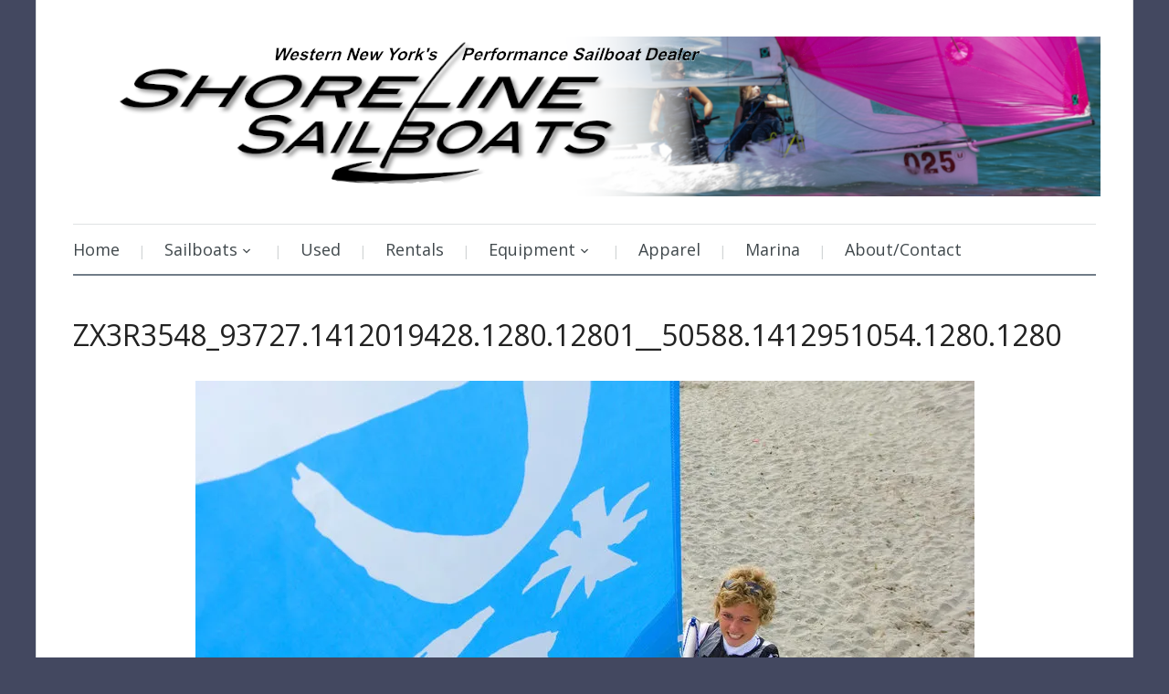

--- FILE ---
content_type: text/html; charset=UTF-8
request_url: https://shorelinesailboats.com/zx3r3548_93727-1412019428-1280-12801__50588-1412951054-1280-1280/
body_size: 20351
content:
<!DOCTYPE html>
<html xmlns="http://www.w3.org/1999/xhtml" lang="en-US">
<head>
    <meta http-equiv="Content-Type" content="text/html; charset=UTF-8" />
    <meta http-equiv="X-UA-Compatible" content="IE=edge,chrome=1">
    <meta name="viewport" content="width=device-width, initial-scale=1.0">

    <link rel="pingback" href="https://shorelinesailboats.com/xmlrpc.php" />

    				<script>document.documentElement.className = document.documentElement.className + ' yes-js js_active js'</script>
			<script>window._wca = window._wca || [];</script>

	<!-- This site is optimized with the Yoast SEO plugin v18.1 - https://yoast.com/wordpress/plugins/seo/ -->
	<title>ZX3R3548_93727.1412019428.1280.12801__50588.1412951054.1280.1280 &bull; Shoreline Sailboats</title>
	<meta name="robots" content="index, follow, max-snippet:-1, max-image-preview:large, max-video-preview:-1" />
	<link rel="canonical" href="https://shorelinesailboats.com/wp-content/uploads/2015/11/ZX3R3548_93727.1412019428.1280.12801__50588.1412951054.1280.1280.jpg" />
	<meta property="og:locale" content="en_US" />
	<meta property="og:type" content="article" />
	<meta property="og:title" content="ZX3R3548_93727.1412019428.1280.12801__50588.1412951054.1280.1280 &bull; Shoreline Sailboats" />
	<meta property="og:url" content="https://shorelinesailboats.com/wp-content/uploads/2015/11/ZX3R3548_93727.1412019428.1280.12801__50588.1412951054.1280.1280.jpg" />
	<meta property="og:site_name" content="Shoreline Sailboats" />
	<meta property="article:publisher" content="https://www.facebook.com/ShorelineSailboats" />
	<meta property="article:modified_time" content="2015-11-28T12:01:47+00:00" />
	<meta property="og:image" content="https://i0.wp.com/shorelinesailboats.com/wp-content/uploads/2015/11/ZX3R3548_93727.1412019428.1280.12801__50588.1412951054.1280.1280.jpg?fit=853%2C770&#038;ssl=1" />
	<meta property="og:image:width" content="853" />
	<meta property="og:image:height" content="770" />
	<meta property="og:image:type" content="image/jpeg" />
	<meta name="twitter:card" content="summary" />
	<meta name="twitter:site" content="@Shoreline_Sail" />
	<script type="application/ld+json" class="yoast-schema-graph">{"@context":"https://schema.org","@graph":[{"@type":"Organization","@id":"https://shorelinesailboats.com/#organization","name":"Shoreline Sailboats","url":"https://shorelinesailboats.com/","sameAs":["https://www.facebook.com/ShorelineSailboats","https://instagram.com/shoreline_sailboats/","https://www.linkedin.com/in/waveheight","https://www.youtube.com/user/ShorelineSailboats","https://www.pinterest.com/shorelinesail/","https://twitter.com/Shoreline_Sail"],"logo":{"@type":"ImageObject","@id":"https://shorelinesailboats.com/#logo","inLanguage":"en-US","url":"https://i1.wp.com/shorelinesailboats.com/wp-content/uploads/2019/12/Shoreline-Logo.jpg?fit=976%2C517&ssl=1","contentUrl":"https://i1.wp.com/shorelinesailboats.com/wp-content/uploads/2019/12/Shoreline-Logo.jpg?fit=976%2C517&ssl=1","width":976,"height":517,"caption":"Shoreline Sailboats"},"image":{"@id":"https://shorelinesailboats.com/#logo"}},{"@type":"WebSite","@id":"https://shorelinesailboats.com/#website","url":"https://shorelinesailboats.com/","name":"Shoreline Sailboats","description":"New York&#039;s Performance Sailboat Dealer","publisher":{"@id":"https://shorelinesailboats.com/#organization"},"potentialAction":[{"@type":"SearchAction","target":{"@type":"EntryPoint","urlTemplate":"https://shorelinesailboats.com/?s={search_term_string}"},"query-input":"required name=search_term_string"}],"inLanguage":"en-US"},{"@type":"WebPage","@id":"https://shorelinesailboats.com/wp-content/uploads/2015/11/ZX3R3548_93727.1412019428.1280.12801__50588.1412951054.1280.1280.jpg#webpage","url":"https://shorelinesailboats.com/wp-content/uploads/2015/11/ZX3R3548_93727.1412019428.1280.12801__50588.1412951054.1280.1280.jpg","name":"ZX3R3548_93727.1412019428.1280.12801__50588.1412951054.1280.1280 &bull; Shoreline Sailboats","isPartOf":{"@id":"https://shorelinesailboats.com/#website"},"datePublished":"2015-11-28T11:59:10+00:00","dateModified":"2015-11-28T12:01:47+00:00","breadcrumb":{"@id":"https://shorelinesailboats.com/wp-content/uploads/2015/11/ZX3R3548_93727.1412019428.1280.12801__50588.1412951054.1280.1280.jpg#breadcrumb"},"inLanguage":"en-US","potentialAction":[{"@type":"ReadAction","target":["https://shorelinesailboats.com/wp-content/uploads/2015/11/ZX3R3548_93727.1412019428.1280.12801__50588.1412951054.1280.1280.jpg"]}]},{"@type":"BreadcrumbList","@id":"https://shorelinesailboats.com/wp-content/uploads/2015/11/ZX3R3548_93727.1412019428.1280.12801__50588.1412951054.1280.1280.jpg#breadcrumb","itemListElement":[{"@type":"ListItem","position":1,"name":"Home","item":"https://shorelinesailboats.com/"},{"@type":"ListItem","position":2,"name":"ZX3R3548_93727.1412019428.1280.12801__50588.1412951054.1280.1280"}]}]}</script>
	<!-- / Yoast SEO plugin. -->


<link rel='dns-prefetch' href='//stats.wp.com' />
<link rel='dns-prefetch' href='//fonts.googleapis.com' />
<link rel='dns-prefetch' href='//s.w.org' />
<link rel='dns-prefetch' href='//v0.wordpress.com' />
<link rel='dns-prefetch' href='//i0.wp.com' />
<link rel='dns-prefetch' href='//i1.wp.com' />
<link rel='dns-prefetch' href='//i2.wp.com' />
<link rel="alternate" type="application/rss+xml" title="Shoreline Sailboats &raquo; Feed" href="https://shorelinesailboats.com/2015/06/shoreline-teams-with-suhay-for-record-attempt/" />
<link rel="alternate" type="application/rss+xml" title="Shoreline Sailboats &raquo; Comments Feed" href="https://shorelinesailboats.com/comments/feed/" />
		<!-- This site uses the Google Analytics by MonsterInsights plugin v9.7.0 - Using Analytics tracking - https://www.monsterinsights.com/ -->
		<!-- Note: MonsterInsights is not currently configured on this site. The site owner needs to authenticate with Google Analytics in the MonsterInsights settings panel. -->
					<!-- No tracking code set -->
				<!-- / Google Analytics by MonsterInsights -->
				<script type="text/javascript">
			window._wpemojiSettings = {"baseUrl":"https:\/\/s.w.org\/images\/core\/emoji\/13.0.1\/72x72\/","ext":".png","svgUrl":"https:\/\/s.w.org\/images\/core\/emoji\/13.0.1\/svg\/","svgExt":".svg","source":{"concatemoji":"https:\/\/shorelinesailboats.com\/wp-includes\/js\/wp-emoji-release.min.js?ver=5.6.15"}};
			!function(e,a,t){var n,r,o,i=a.createElement("canvas"),p=i.getContext&&i.getContext("2d");function s(e,t){var a=String.fromCharCode;p.clearRect(0,0,i.width,i.height),p.fillText(a.apply(this,e),0,0);e=i.toDataURL();return p.clearRect(0,0,i.width,i.height),p.fillText(a.apply(this,t),0,0),e===i.toDataURL()}function c(e){var t=a.createElement("script");t.src=e,t.defer=t.type="text/javascript",a.getElementsByTagName("head")[0].appendChild(t)}for(o=Array("flag","emoji"),t.supports={everything:!0,everythingExceptFlag:!0},r=0;r<o.length;r++)t.supports[o[r]]=function(e){if(!p||!p.fillText)return!1;switch(p.textBaseline="top",p.font="600 32px Arial",e){case"flag":return s([127987,65039,8205,9895,65039],[127987,65039,8203,9895,65039])?!1:!s([55356,56826,55356,56819],[55356,56826,8203,55356,56819])&&!s([55356,57332,56128,56423,56128,56418,56128,56421,56128,56430,56128,56423,56128,56447],[55356,57332,8203,56128,56423,8203,56128,56418,8203,56128,56421,8203,56128,56430,8203,56128,56423,8203,56128,56447]);case"emoji":return!s([55357,56424,8205,55356,57212],[55357,56424,8203,55356,57212])}return!1}(o[r]),t.supports.everything=t.supports.everything&&t.supports[o[r]],"flag"!==o[r]&&(t.supports.everythingExceptFlag=t.supports.everythingExceptFlag&&t.supports[o[r]]);t.supports.everythingExceptFlag=t.supports.everythingExceptFlag&&!t.supports.flag,t.DOMReady=!1,t.readyCallback=function(){t.DOMReady=!0},t.supports.everything||(n=function(){t.readyCallback()},a.addEventListener?(a.addEventListener("DOMContentLoaded",n,!1),e.addEventListener("load",n,!1)):(e.attachEvent("onload",n),a.attachEvent("onreadystatechange",function(){"complete"===a.readyState&&t.readyCallback()})),(n=t.source||{}).concatemoji?c(n.concatemoji):n.wpemoji&&n.twemoji&&(c(n.twemoji),c(n.wpemoji)))}(window,document,window._wpemojiSettings);
		</script>
		<style type="text/css">
img.wp-smiley,
img.emoji {
	display: inline !important;
	border: none !important;
	box-shadow: none !important;
	height: 1em !important;
	width: 1em !important;
	margin: 0 .07em !important;
	vertical-align: -0.1em !important;
	background: none !important;
	padding: 0 !important;
}
</style>
	<link rel='stylesheet' id='wp-block-library-css'  href='https://shorelinesailboats.com/wp-includes/css/dist/block-library/style.min.css?ver=5.6.15' type='text/css' media='all' />
<style id='wp-block-library-inline-css' type='text/css'>
.has-text-align-justify{text-align:justify;}
</style>
<link rel='stylesheet' id='wpzoom-social-icons-block-style-css'  href='https://shorelinesailboats.com/wp-content/plugins/social-icons-widget-by-wpzoom/block/dist/style-wpzoom-social-icons.css?ver=4.2.4' type='text/css' media='all' />
<link rel='stylesheet' id='wc-block-vendors-style-css'  href='https://shorelinesailboats.com/wp-content/plugins/woocommerce/packages/woocommerce-blocks/build/vendors-style.css?ver=4.0.0' type='text/css' media='all' />
<link rel='stylesheet' id='wc-block-style-css'  href='https://shorelinesailboats.com/wp-content/plugins/woocommerce/packages/woocommerce-blocks/build/style.css?ver=4.0.0' type='text/css' media='all' />
<link rel='stylesheet' id='jquery-selectBox-css'  href='https://shorelinesailboats.com/wp-content/plugins/yith-woocommerce-wishlist/assets/css/jquery.selectBox.css?ver=1.2.0' type='text/css' media='all' />
<link rel='stylesheet' id='yith-wcwl-font-awesome-css'  href='https://shorelinesailboats.com/wp-content/plugins/yith-woocommerce-wishlist/assets/css/font-awesome.css?ver=4.7.0' type='text/css' media='all' />
<link rel='stylesheet' id='yith-wcwl-main-css'  href='https://shorelinesailboats.com/wp-content/plugins/yith-woocommerce-wishlist/assets/css/style.css?ver=3.0.18' type='text/css' media='all' />
<link rel='stylesheet' id='woocommerce-layout-css'  href='https://shorelinesailboats.com/wp-content/plugins/woocommerce/assets/css/woocommerce-layout.css?ver=4.9.2' type='text/css' media='all' />
<style id='woocommerce-layout-inline-css' type='text/css'>

	.infinite-scroll .woocommerce-pagination {
		display: none;
	}
</style>
<link rel='stylesheet' id='woocommerce-smallscreen-css'  href='https://shorelinesailboats.com/wp-content/plugins/woocommerce/assets/css/woocommerce-smallscreen.css?ver=4.9.2' type='text/css' media='only screen and (max-width: 768px)' />
<link rel='stylesheet' id='woocommerce-general-css'  href='https://shorelinesailboats.com/wp-content/plugins/woocommerce/assets/css/woocommerce.css?ver=4.9.2' type='text/css' media='all' />
<style id='woocommerce-inline-inline-css' type='text/css'>
.woocommerce form .form-row .required { visibility: visible; }
</style>
<link rel='stylesheet' id='grw-public-main-css-css'  href='https://shorelinesailboats.com/wp-content/plugins/widget-google-reviews/assets/css/public-main.css?ver=2.1.2' type='text/css' media='all' />
<link rel='stylesheet' id='woocommerce_prettyPhoto_css-css'  href='//shorelinesailboats.com/wp-content/plugins/woocommerce/assets/css/prettyPhoto.css?ver=5.6.15' type='text/css' media='all' />
<link rel='stylesheet' id='zoom-theme-utils-css-css'  href='https://shorelinesailboats.com/wp-content/themes/prologue/functions/wpzoom/assets/css/theme-utils.css?ver=5.6.15' type='text/css' media='all' />
<link rel='stylesheet' id='prologue-style-css'  href='https://shorelinesailboats.com/wp-content/themes/prologue/style.css?ver=1.0.12' type='text/css' media='all' />
<link rel='stylesheet' id='media-queries-css'  href='https://shorelinesailboats.com/wp-content/themes/prologue/media-queries.css?ver=1.0.12' type='text/css' media='all' />
<link rel='stylesheet' id='dashicons-css'  href='https://shorelinesailboats.com/wp-includes/css/dashicons.min.css?ver=5.6.15' type='text/css' media='all' />
<style id='dashicons-inline-css' type='text/css'>
[data-font="Dashicons"]:before {font-family: 'Dashicons' !important;content: attr(data-icon) !important;speak: none !important;font-weight: normal !important;font-variant: normal !important;text-transform: none !important;line-height: 1 !important;font-style: normal !important;-webkit-font-smoothing: antialiased !important;-moz-osx-font-smoothing: grayscale !important;}
</style>
<link rel='stylesheet' id='google-fonts-css'  href='https://fonts.googleapis.com/css?family=Open+Sans%3A400italic%2C700italic%2C400%2C700&#038;ver=5.6.15' type='text/css' media='all' />
<link rel='stylesheet' id='zoom-instagram-widget-css'  href='https://shorelinesailboats.com/wp-content/plugins/instagram-widget-by-wpzoom/css/instagram-widget.css?ver=1.9.4' type='text/css' media='all' />
<link rel='stylesheet' id='magnific-popup-css'  href='https://shorelinesailboats.com/wp-content/plugins/instagram-widget-by-wpzoom/assets/frontend/magnific-popup/magnific-popup.css?ver=1.9.4' type='text/css' media='all' />
<link rel='stylesheet' id='swiper-css-css'  href='https://shorelinesailboats.com/wp-content/plugins/instagram-widget-by-wpzoom/assets/frontend/swiper/swiper.css?ver=1.9.4' type='text/css' media='all' />
<link rel='stylesheet' id='wpzoom-social-icons-socicon-css'  href='https://shorelinesailboats.com/wp-content/plugins/social-icons-widget-by-wpzoom/assets/css/wpzoom-socicon.css?ver=1645406602' type='text/css' media='all' />
<link rel='stylesheet' id='wpzoom-social-icons-genericons-css'  href='https://shorelinesailboats.com/wp-content/plugins/social-icons-widget-by-wpzoom/assets/css/genericons.css?ver=1645406602' type='text/css' media='all' />
<link rel='stylesheet' id='wpzoom-social-icons-academicons-css'  href='https://shorelinesailboats.com/wp-content/plugins/social-icons-widget-by-wpzoom/assets/css/academicons.min.css?ver=1645406602' type='text/css' media='all' />
<link rel='stylesheet' id='wpzoom-social-icons-font-awesome-3-css'  href='https://shorelinesailboats.com/wp-content/plugins/social-icons-widget-by-wpzoom/assets/css/font-awesome-3.min.css?ver=1645406602' type='text/css' media='all' />
<link rel='stylesheet' id='wpzoom-social-icons-styles-css'  href='https://shorelinesailboats.com/wp-content/plugins/social-icons-widget-by-wpzoom/assets/css/wpzoom-social-icons-styles.css?ver=1645406602' type='text/css' media='all' />
<!-- `wpcom_instagram_widget` is included in the concatenated jetpack.css -->
<!-- Inline jetpack_facebook_likebox -->
<style id='jetpack_facebook_likebox-inline-css' type='text/css'>
.widget_facebook_likebox {
	overflow: hidden;
}

</style>
<link rel='stylesheet' id='tablepress-default-css'  href='https://shorelinesailboats.com/wp-content/plugins/tablepress/css/default.min.css?ver=1.14' type='text/css' media='all' />
<link rel='preload' as='font'  id='wpzoom-social-icons-font-academicons-ttf-css'  href='https://shorelinesailboats.com/wp-content/plugins/social-icons-widget-by-wpzoom/assets/font/academicons.ttf?v=1.8.6'  type='font/ttf' crossorigin />
<link rel='preload' as='font'  id='wpzoom-social-icons-font-academicons-woff-css'  href='https://shorelinesailboats.com/wp-content/plugins/social-icons-widget-by-wpzoom/assets/font/academicons.woff?v=1.8.6'  type='font/woff' crossorigin />
<link rel='preload' as='font'  id='wpzoom-social-icons-font-fontawesome-3-ttf-css'  href='https://shorelinesailboats.com/wp-content/plugins/social-icons-widget-by-wpzoom/assets/font/fontawesome-webfont.ttf?v=4.7.0'  type='font/ttf' crossorigin />
<link rel='preload' as='font'  id='wpzoom-social-icons-font-fontawesome-3-woff-css'  href='https://shorelinesailboats.com/wp-content/plugins/social-icons-widget-by-wpzoom/assets/font/fontawesome-webfont.woff?v=4.7.0'  type='font/woff' crossorigin />
<link rel='preload' as='font'  id='wpzoom-social-icons-font-fontawesome-3-woff2-css'  href='https://shorelinesailboats.com/wp-content/plugins/social-icons-widget-by-wpzoom/assets/font/fontawesome-webfont.woff2?v=4.7.0'  type='font/woff2' crossorigin />
<link rel='preload' as='font'  id='wpzoom-social-icons-font-genericons-ttf-css'  href='https://shorelinesailboats.com/wp-content/plugins/social-icons-widget-by-wpzoom/assets/font/Genericons.ttf'  type='font/ttf' crossorigin />
<link rel='preload' as='font'  id='wpzoom-social-icons-font-genericons-woff-css'  href='https://shorelinesailboats.com/wp-content/plugins/social-icons-widget-by-wpzoom/assets/font/Genericons.woff'  type='font/woff' crossorigin />
<link rel='preload' as='font'  id='wpzoom-social-icons-font-socicon-ttf-css'  href='https://shorelinesailboats.com/wp-content/plugins/social-icons-widget-by-wpzoom/assets/font/socicon.ttf?v=4.2.4'  type='font/ttf' crossorigin />
<link rel='preload' as='font'  id='wpzoom-social-icons-font-socicon-woff-css'  href='https://shorelinesailboats.com/wp-content/plugins/social-icons-widget-by-wpzoom/assets/font/socicon.woff?v=4.2.4'  type='font/woff' crossorigin />
<!-- `sharedaddy` is included in the concatenated jetpack.css -->
<link rel='stylesheet' id='social-logos-css'  href='https://shorelinesailboats.com/wp-content/plugins/jetpack/_inc/social-logos/social-logos.min.css?ver=9.3.5' type='text/css' media='all' />
<link rel='stylesheet' id='jetpack_css-css'  href='https://shorelinesailboats.com/wp-content/plugins/jetpack/css/jetpack.css?ver=9.3.5' type='text/css' media='all' />
<script type='text/javascript' src='https://shorelinesailboats.com/wp-includes/js/jquery/jquery.min.js?ver=3.5.1' id='jquery-core-js'></script>
<script type='text/javascript' src='https://shorelinesailboats.com/wp-includes/js/jquery/jquery-migrate.min.js?ver=3.3.2' id='jquery-migrate-js'></script>
<script type='text/javascript' defer="defer" src='https://shorelinesailboats.com/wp-content/plugins/widget-google-reviews/assets/js/public-main.js?ver=2.1.2' id='grw-public-main-js-js'></script>
<script defer type='text/javascript' src='https://stats.wp.com/s-202603.js' id='woocommerce-analytics-js'></script>
<script type='text/javascript' src='https://shorelinesailboats.com/wp-content/themes/prologue/js/init.js?ver=5.6.15' id='wpzoom-init-js'></script>
<link rel="https://api.w.org/" href="https://shorelinesailboats.com/wp-json/" /><link rel="alternate" type="application/json" href="https://shorelinesailboats.com/wp-json/wp/v2/media/341048" /><link rel="EditURI" type="application/rsd+xml" title="RSD" href="https://shorelinesailboats.com/xmlrpc.php?rsd" />
<link rel="wlwmanifest" type="application/wlwmanifest+xml" href="https://shorelinesailboats.com/wp-includes/wlwmanifest.xml" /> 
<meta name="generator" content="WordPress 5.6.15" />
<meta name="generator" content="WooCommerce 4.9.2" />
<link rel='shortlink' href='https://wp.me/a3pdto-1qIM' />
<link rel="alternate" type="application/json+oembed" href="https://shorelinesailboats.com/wp-json/oembed/1.0/embed?url=https%3A%2F%2Fshorelinesailboats.com%2Fzx3r3548_93727-1412019428-1280-12801__50588-1412951054-1280-1280%2F" />
<link rel="alternate" type="text/xml+oembed" href="https://shorelinesailboats.com/wp-json/oembed/1.0/embed?url=https%3A%2F%2Fshorelinesailboats.com%2Fzx3r3548_93727-1412019428-1280-12801__50588-1412951054-1280-1280%2F&#038;format=xml" />
<!-- WPZOOM Theme / Framework -->
<meta name="generator" content="Prologue 1.0.12" />
<meta name="generator" content="WPZOOM Framework 1.9.5" />
<style type="text/css"></style>
	<noscript><style>.woocommerce-product-gallery{ opacity: 1 !important; }</style></noscript>
	<style type="text/css" id="custom-background-css">
body.custom-background { background-color: #434860; }
</style>
	<link rel="icon" href="https://i2.wp.com/shorelinesailboats.com/wp-content/uploads/2017/02/cropped-Red-Logo-2017.jpg?fit=32%2C32&#038;ssl=1" sizes="32x32" />
<link rel="icon" href="https://i2.wp.com/shorelinesailboats.com/wp-content/uploads/2017/02/cropped-Red-Logo-2017.jpg?fit=192%2C192&#038;ssl=1" sizes="192x192" />
<link rel="apple-touch-icon" href="https://i2.wp.com/shorelinesailboats.com/wp-content/uploads/2017/02/cropped-Red-Logo-2017.jpg?fit=180%2C180&#038;ssl=1" />
<meta name="msapplication-TileImage" content="https://i2.wp.com/shorelinesailboats.com/wp-content/uploads/2017/02/cropped-Red-Logo-2017.jpg?fit=270%2C270&#038;ssl=1" />
			<style type="text/css" id="wp-custom-css">
				

/*
	CSS Migrated from Jetpack:
*/

			</style>
		</head>
<body data-rsssl=1 class="attachment attachment-template-default single single-attachment postid-341048 attachmentid-341048 attachment-jpeg custom-background theme-prologue woocommerce-no-js">

	<div class="inner-wrap">

		<header id="header">

			<div id="logo">
				
				<a href="https://shorelinesailboats.com" title="New York&#039;s Performance Sailboat Dealer">
											<img src="https://shorelinesailboats.com/wp-content/uploads/2014/01/NEW-Shoreline-HEADER-2023.png" alt="Shoreline Sailboats" />
									</a>

							</div><!-- / #logo -->

			

			
			<div class="clear"></div>

			<div id="menu">

				<a class="btn_menu" id="toggle" href="#"></a>

                <div id="menu-wrap">

    				<ul id="mainmenu" class="dropdown"><li id="menu-item-3417" class="menu-item menu-item-type-custom menu-item-object-custom menu-item-home menu-item-3417"><a href="https://shorelinesailboats.com/">Home</a></li>
<li id="menu-item-230126" class="menu-item menu-item-type-custom menu-item-object-custom menu-item-has-children menu-item-230126"><a>Sailboats</a>
<ul class="sub-menu">
	<li id="menu-item-2355004" class="menu-item menu-item-type-post_type menu-item-object-product menu-item-2355004"><a href="https://shorelinesailboats.com/product/new-melges-15/">Melges 15</a></li>
	<li id="menu-item-388913" class="menu-item menu-item-type-post_type menu-item-object-product menu-item-388913"><a href="https://shorelinesailboats.com/product/melges-14/">Melges 14</a></li>
	<li id="menu-item-2652316" class="menu-item menu-item-type-post_type menu-item-object-product menu-item-2652316"><a href="https://shorelinesailboats.com/product/sol-sero-innovation/">SOL – SERO Innovation</a></li>
	<li id="menu-item-2652281" class="menu-item menu-item-type-post_type menu-item-object-product menu-item-2652281"><a href="https://shorelinesailboats.com/product/sunfish-recreational/">Sunfish – Recreational</a></li>
	<li id="menu-item-1956" class="menu-item menu-item-type-post_type menu-item-object-product menu-item-1956"><a target="_blank" rel="noopener" href="https://shorelinesailboats.com/product/sunfish-race-zimsailing/">ISCA by Zim Sailing</a></li>
	<li id="menu-item-2597699" class="menu-item menu-item-type-post_type menu-item-object-product menu-item-2597699"><a href="https://shorelinesailboats.com/product/ilca-element-6/">ILCA – Element 6</a></li>
	<li id="menu-item-1861" class="menu-item menu-item-type-post_type menu-item-object-product menu-item-1861"><a target="_blank" rel="noopener" href="https://shorelinesailboats.com/product/laser-seroinnovation/">Laser – SERO Innovation</a></li>
	<li id="menu-item-2359242" class="menu-item menu-item-type-post_type menu-item-object-product menu-item-2359242"><a href="https://shorelinesailboats.com/product/rs-sailboats/">RS Sailboats</a></li>
	<li id="menu-item-2597691" class="menu-item menu-item-type-post_type menu-item-object-product menu-item-2597691"><a href="https://shorelinesailboats.com/product/topaz-uno/">Topaz Uno</a></li>
	<li id="menu-item-42859" class="menu-item menu-item-type-post_type menu-item-object-product menu-item-42859"><a href="https://shorelinesailboats.com/product/open-bic/">O’pen Skiff</a></li>
	<li id="menu-item-1859" class="menu-item menu-item-type-post_type menu-item-object-product menu-item-1859"><a target="_blank" rel="noopener" href="https://shorelinesailboats.com/product/club-420/">420 &#8211; Zim Sailing</a></li>
	<li id="menu-item-1860" class="menu-item menu-item-type-post_type menu-item-object-product menu-item-1860"><a target="_blank" rel="noopener" href="https://shorelinesailboats.com/product/club-fj/">Club FJ</a></li>
</ul>
</li>
<li id="menu-item-246278" class="menu-item menu-item-type-custom menu-item-object-custom menu-item-246278"><a href="https://shorelinesailboats.com/used-sailboats/">Used</a></li>
<li id="menu-item-2658003" class="menu-item menu-item-type-post_type menu-item-object-post menu-item-2658003"><a target="_blank" rel="noopener" href="https://shorelinesailboats.com/2025/12/2026-sailboat-rental-from-shoreline-sailboats/">Rentals</a></li>
<li id="menu-item-230127" class="menu-item menu-item-type-custom menu-item-object-custom menu-item-has-children menu-item-230127"><a>Equipment</a>
<ul class="sub-menu">
	<li id="menu-item-2648066" class="menu-item menu-item-type-post_type menu-item-object-product menu-item-2648066"><a href="https://shorelinesailboats.com/product/vakaros-instruments/">Vakaros Instruments</a></li>
	<li id="menu-item-466072" class="menu-item menu-item-type-post_type menu-item-object-product menu-item-466072"><a href="https://shorelinesailboats.com/product/racks-dynamic-dollies-racks/">Racks by Dynamic Dollies and Racks</a></li>
	<li id="menu-item-3357" class="menu-item menu-item-type-taxonomy menu-item-object-product_cat menu-item-3357"><a href="https://shorelinesailboats.com/product-category/trailers/">Load Rite Trailers</a></li>
	<li id="menu-item-3358" class="menu-item menu-item-type-post_type menu-item-object-product menu-item-3358"><a href="https://shorelinesailboats.com/product/load-rite-sunfish-trailer/">Load Rite Sunfish Trailer</a></li>
	<li id="menu-item-731529" class="menu-item menu-item-type-post_type menu-item-object-product menu-item-731529"><a href="https://shorelinesailboats.com/product/loadrite-14f100wt-torsion-trailer/">**NEW** LoadRite for Sailboats</a></li>
	<li id="menu-item-2335" class="menu-item menu-item-type-post_type menu-item-object-product menu-item-has-children menu-item-2335"><a target="_blank" rel="noopener" href="https://shorelinesailboats.com/product/dynamic-dollies-sailboat/">Dynamic Dollies for your Sailboat</a>
	<ul class="sub-menu">
		<li id="menu-item-2310" class="menu-item menu-item-type-post_type menu-item-object-product menu-item-2310"><a target="_blank" rel="noopener" href="https://shorelinesailboats.com/product/sunfish-dolly-by-dynamic/">Sunfish Dolly by Dynamic Dollies and Racks</a></li>
		<li id="menu-item-3117" class="menu-item menu-item-type-post_type menu-item-object-product menu-item-3117"><a target="_blank" rel="noopener" href="https://shorelinesailboats.com/product/optimist-dolly-dynamic/">Optimist Dolly by Dynamic</a></li>
	</ul>
</li>
	<li id="menu-item-3257" class="menu-item menu-item-type-post_type menu-item-object-page menu-item-3257"><a href="https://shorelinesailboats.com/applying-laser-sail-numbers/">How to Apply Laser Sail Numbers</a></li>
	<li id="menu-item-246334" class="menu-item menu-item-type-custom menu-item-object-custom menu-item-has-children menu-item-246334"><a>Sails</a>
	<ul class="sub-menu">
		<li id="menu-item-3258" class="menu-item menu-item-type-post_type menu-item-object-page menu-item-3258"><a href="https://shorelinesailboats.com/applying-laser-sail-numbers/">Applying Laser Sail Numbers</a></li>
	</ul>
</li>
</ul>
</li>
<li id="menu-item-230128" class="menu-item menu-item-type-custom menu-item-object-custom menu-item-230128"><a href="https://shoreline.orderpromos.com">Apparel</a></li>
<li id="menu-item-2247133" class="menu-item menu-item-type-post_type menu-item-object-page menu-item-2247133"><a href="https://shorelinesailboats.com/leonards-landing-contact-page/">Marina</a></li>
<li id="menu-item-230129" class="menu-item menu-item-type-custom menu-item-object-custom menu-item-230129"><a target="_blank" rel="noopener" href="https://shorelinesailboats.com/contact/">About/Contact</a></li>
</ul>
                </div>

 			 	
				<div class="clear"></div>

			</div><!-- /#menu -->
			<div class="clear"></div>

		</header>

		<div id="content"> 
<div id="main" class="full-width">
  	
	<h1 class="title"><a href="https://shorelinesailboats.com/zx3r3548_93727-1412019428-1280-12801__50588-1412951054-1280-1280/" >ZX3R3548_93727.1412019428.1280.12801__50588.1412951054.1280.1280</a></h1>
 
	<div id="content">

		<div class="post">
	 
			
			<div class="entry">
						
					<p class="attachment" style="padding-top:20px; text-align:center; "><a href="https://shorelinesailboats.com/wp-content/uploads/2015/11/ZX3R3548_93727.1412019428.1280.12801__50588.1412951054.1280.1280.jpg" title="ZX3R3548_93727.1412019428.1280.12801__50588.1412951054.1280.1280" rel="attachment"><img width="853" height="770" src="https://shorelinesailboats.com/wp-content/uploads/2015/11/ZX3R3548_93727.1412019428.1280.12801__50588.1412951054.1280.1280.jpg" class="attachment-fullsize size-fullsize" alt="" loading="lazy" srcset="https://i0.wp.com/shorelinesailboats.com/wp-content/uploads/2015/11/ZX3R3548_93727.1412019428.1280.12801__50588.1412951054.1280.1280.jpg?w=853&amp;ssl=1 853w, https://i0.wp.com/shorelinesailboats.com/wp-content/uploads/2015/11/ZX3R3548_93727.1412019428.1280.12801__50588.1412951054.1280.1280.jpg?resize=500%2C451&amp;ssl=1 500w, https://i0.wp.com/shorelinesailboats.com/wp-content/uploads/2015/11/ZX3R3548_93727.1412019428.1280.12801__50588.1412951054.1280.1280.jpg?resize=300%2C271&amp;ssl=1 300w, https://i0.wp.com/shorelinesailboats.com/wp-content/uploads/2015/11/ZX3R3548_93727.1412019428.1280.12801__50588.1412951054.1280.1280.jpg?resize=61%2C55&amp;ssl=1 61w, https://i0.wp.com/shorelinesailboats.com/wp-content/uploads/2015/11/ZX3R3548_93727.1412019428.1280.12801__50588.1412951054.1280.1280.jpg?resize=780%2C704&amp;ssl=1 780w" sizes="(max-width: 853px) 100vw, 853px" /></a></p>
					
 									<div class="clear"></div>
			</div><!-- /.entry -->
			<div class="clear"></div>
			
			<div class="navigation clearfix">
				<div class="floatleft"><a href='https://shorelinesailboats.com/pico_03_10_37379-1412019711-1280-12801__55652-1412951054-70-70/'>&larr; Previous picture</a></div>
				<div class="floatright"><a href='https://shorelinesailboats.com/sunfish_sup_air_948x853__75940-1445548478-1280-1280/'>Next picture &rarr;</a></div>
			</div> 
			
		</div><!-- / .post -->

		<div class="thumbnails">
			<br />
<b>Notice</b>:  Only variables should be assigned by reference in <b>/home/b55zxsp5ef7c/public_html/wp-content/themes/prologue/functions/functions.php</b> on line <b>95</b><br />
<br />
<b>Notice</b>:  Undefined variable: thumblist in <b>/home/b55zxsp5ef7c/public_html/wp-content/themes/prologue/functions/functions.php</b> on line <b>108</b><br />
<a href="https://shorelinesailboats.com/laser-performance-laser-bug-unc-upm/"><img width="150" height="150" src="https://i2.wp.com/shorelinesailboats.com/wp-content/uploads/2013/03/laser-performance-laser-bug-UNc-UPm.jpg?resize=150%2C150&amp;ssl=1" class="attachment-thumbnail size-thumbnail" alt="" loading="lazy" srcset="https://i2.wp.com/shorelinesailboats.com/wp-content/uploads/2013/03/laser-performance-laser-bug-UNc-UPm.jpg?resize=150%2C150&amp;ssl=1 150w, https://i2.wp.com/shorelinesailboats.com/wp-content/uploads/2013/03/laser-performance-laser-bug-UNc-UPm.jpg?resize=100%2C100&amp;ssl=1 100w" sizes="(max-width: 150px) 100vw, 150px" /></a><a href="https://shorelinesailboats.com/bug-trainer-2/"><img width="150" height="150" src="https://i0.wp.com/shorelinesailboats.com/wp-content/uploads/2013/03/Bug-trainer-e1363832388498.jpg?resize=150%2C150&amp;ssl=1" class="attachment-thumbnail size-thumbnail" alt="" loading="lazy" srcset="https://i0.wp.com/shorelinesailboats.com/wp-content/uploads/2013/03/Bug-trainer-e1363832388498.jpg?resize=150%2C150&amp;ssl=1 150w, https://i0.wp.com/shorelinesailboats.com/wp-content/uploads/2013/03/Bug-trainer-e1363832388498.jpg?resize=100%2C100&amp;ssl=1 100w, https://i0.wp.com/shorelinesailboats.com/wp-content/uploads/2013/03/Bug-trainer-e1363832388498.jpg?zoom=2&amp;resize=150%2C150 300w, https://i0.wp.com/shorelinesailboats.com/wp-content/uploads/2013/03/Bug-trainer-e1363832388498.jpg?zoom=3&amp;resize=150%2C150 450w" sizes="(max-width: 150px) 100vw, 150px" /></a><a href="https://shorelinesailboats.com/laser-shoreline/"><img width="150" height="150" src="https://i1.wp.com/shorelinesailboats.com/wp-content/uploads/2013/03/laser-shoreline.jpg?resize=150%2C150&amp;ssl=1" class="attachment-thumbnail size-thumbnail" alt="" loading="lazy" srcset="https://i1.wp.com/shorelinesailboats.com/wp-content/uploads/2013/03/laser-shoreline.jpg?resize=150%2C150&amp;ssl=1 150w, https://i1.wp.com/shorelinesailboats.com/wp-content/uploads/2013/03/laser-shoreline.jpg?resize=100%2C100&amp;ssl=1 100w, https://i1.wp.com/shorelinesailboats.com/wp-content/uploads/2013/03/laser-shoreline.jpg?zoom=2&amp;resize=150%2C150 300w, https://i1.wp.com/shorelinesailboats.com/wp-content/uploads/2013/03/laser-shoreline.jpg?zoom=3&amp;resize=150%2C150 450w" sizes="(max-width: 150px) 100vw, 150px" /></a><a href="https://shorelinesailboats.com/shoreline-laser-radial-1/"><img width="150" height="150" src="https://i2.wp.com/shorelinesailboats.com/wp-content/uploads/2013/03/Shoreline-laser-radial-1.jpg?resize=150%2C150&amp;ssl=1" class="attachment-thumbnail size-thumbnail" alt="" loading="lazy" srcset="https://i2.wp.com/shorelinesailboats.com/wp-content/uploads/2013/03/Shoreline-laser-radial-1.jpg?resize=150%2C150&amp;ssl=1 150w, https://i2.wp.com/shorelinesailboats.com/wp-content/uploads/2013/03/Shoreline-laser-radial-1.jpg?resize=100%2C100&amp;ssl=1 100w, https://i2.wp.com/shorelinesailboats.com/wp-content/uploads/2013/03/Shoreline-laser-radial-1.jpg?zoom=2&amp;resize=150%2C150 300w" sizes="(max-width: 150px) 100vw, 150px" /></a><a href="https://shorelinesailboats.com/fleet-competing-today-06-08-12-in-the-medal-race-womens-one-person-dinghy-laser-radial-event-in-the-london-2012-olympic-sailing-competition/"><img width="150" height="150" src="https://i1.wp.com/shorelinesailboats.com/wp-content/uploads/2013/03/12_OG_LAR_MedalRacestart_900.jpg?resize=150%2C150&amp;ssl=1" class="attachment-thumbnail size-thumbnail" alt="" loading="lazy" srcset="https://i1.wp.com/shorelinesailboats.com/wp-content/uploads/2013/03/12_OG_LAR_MedalRacestart_900.jpg?resize=150%2C150&amp;ssl=1 150w, https://i1.wp.com/shorelinesailboats.com/wp-content/uploads/2013/03/12_OG_LAR_MedalRacestart_900.jpg?resize=100%2C100&amp;ssl=1 100w, https://i1.wp.com/shorelinesailboats.com/wp-content/uploads/2013/03/12_OG_LAR_MedalRacestart_900.jpg?zoom=2&amp;resize=150%2C150 300w, https://i1.wp.com/shorelinesailboats.com/wp-content/uploads/2013/03/12_OG_LAR_MedalRacestart_900.jpg?zoom=3&amp;resize=150%2C150 450w" sizes="(max-width: 150px) 100vw, 150px" /></a><a href="https://shorelinesailboats.com/laser_4-7-featured-3/"><img width="150" height="150" src="https://i0.wp.com/shorelinesailboats.com/wp-content/uploads/2013/03/laser_4.7-featured-3.jpg?resize=150%2C150&amp;ssl=1" class="attachment-thumbnail size-thumbnail" alt="" loading="lazy" srcset="https://i0.wp.com/shorelinesailboats.com/wp-content/uploads/2013/03/laser_4.7-featured-3.jpg?resize=150%2C150&amp;ssl=1 150w, https://i0.wp.com/shorelinesailboats.com/wp-content/uploads/2013/03/laser_4.7-featured-3.jpg?resize=100%2C100&amp;ssl=1 100w, https://i0.wp.com/shorelinesailboats.com/wp-content/uploads/2013/03/laser_4.7-featured-3.jpg?zoom=2&amp;resize=150%2C150 300w, https://i0.wp.com/shorelinesailboats.com/wp-content/uploads/2013/03/laser_4.7-featured-3.jpg?zoom=3&amp;resize=150%2C150 450w" sizes="(max-width: 150px) 100vw, 150px" /></a><a href="https://shorelinesailboats.com/laser-4-7-for-featured-2/"><img width="150" height="150" src="https://i2.wp.com/shorelinesailboats.com/wp-content/uploads/2013/03/laser-4.7-for-featured-2.jpg?resize=150%2C150&amp;ssl=1" class="attachment-thumbnail size-thumbnail" alt="" loading="lazy" srcset="https://i2.wp.com/shorelinesailboats.com/wp-content/uploads/2013/03/laser-4.7-for-featured-2.jpg?resize=150%2C150&amp;ssl=1 150w, https://i2.wp.com/shorelinesailboats.com/wp-content/uploads/2013/03/laser-4.7-for-featured-2.jpg?resize=100%2C100&amp;ssl=1 100w, https://i2.wp.com/shorelinesailboats.com/wp-content/uploads/2013/03/laser-4.7-for-featured-2.jpg?zoom=2&amp;resize=150%2C150 300w, https://i2.wp.com/shorelinesailboats.com/wp-content/uploads/2013/03/laser-4.7-for-featured-2.jpg?zoom=3&amp;resize=150%2C150 450w" sizes="(max-width: 150px) 100vw, 150px" /></a><a href="https://shorelinesailboats.com/laser4-7_specs/"><img width="150" height="150" src="https://i0.wp.com/shorelinesailboats.com/wp-content/uploads/2013/03/laser4.7_specs.jpg?resize=150%2C150&amp;ssl=1" class="attachment-thumbnail size-thumbnail" alt="" loading="lazy" srcset="https://i0.wp.com/shorelinesailboats.com/wp-content/uploads/2013/03/laser4.7_specs.jpg?resize=150%2C150&amp;ssl=1 150w, https://i0.wp.com/shorelinesailboats.com/wp-content/uploads/2013/03/laser4.7_specs.jpg?resize=100%2C100&amp;ssl=1 100w, https://i0.wp.com/shorelinesailboats.com/wp-content/uploads/2013/03/laser4.7_specs.jpg?zoom=2&amp;resize=150%2C150 300w, https://i0.wp.com/shorelinesailboats.com/wp-content/uploads/2013/03/laser4.7_specs.jpg?zoom=3&amp;resize=150%2C150 450w" sizes="(max-width: 150px) 100vw, 150px" /></a><a href="https://shorelinesailboats.com/bahia_specs/"><img width="150" height="150" src="https://i2.wp.com/shorelinesailboats.com/wp-content/uploads/2013/03/bahia_specs.jpg?resize=150%2C150&amp;ssl=1" class="attachment-thumbnail size-thumbnail" alt="" loading="lazy" srcset="https://i2.wp.com/shorelinesailboats.com/wp-content/uploads/2013/03/bahia_specs.jpg?resize=150%2C150&amp;ssl=1 150w, https://i2.wp.com/shorelinesailboats.com/wp-content/uploads/2013/03/bahia_specs.jpg?resize=100%2C100&amp;ssl=1 100w, https://i2.wp.com/shorelinesailboats.com/wp-content/uploads/2013/03/bahia_specs.jpg?zoom=2&amp;resize=150%2C150 300w, https://i2.wp.com/shorelinesailboats.com/wp-content/uploads/2013/03/bahia_specs.jpg?zoom=3&amp;resize=150%2C150 450w" sizes="(max-width: 150px) 100vw, 150px" /></a><a href="https://shorelinesailboats.com/bug_specs/"><img width="150" height="150" src="https://i1.wp.com/shorelinesailboats.com/wp-content/uploads/2013/03/bug_specs.jpg?resize=150%2C150&amp;ssl=1" class="attachment-thumbnail size-thumbnail" alt="" loading="lazy" srcset="https://i1.wp.com/shorelinesailboats.com/wp-content/uploads/2013/03/bug_specs.jpg?resize=150%2C150&amp;ssl=1 150w, https://i1.wp.com/shorelinesailboats.com/wp-content/uploads/2013/03/bug_specs.jpg?resize=100%2C100&amp;ssl=1 100w, https://i1.wp.com/shorelinesailboats.com/wp-content/uploads/2013/03/bug_specs.jpg?zoom=2&amp;resize=150%2C150 300w, https://i1.wp.com/shorelinesailboats.com/wp-content/uploads/2013/03/bug_specs.jpg?zoom=3&amp;resize=150%2C150 450w" sizes="(max-width: 150px) 100vw, 150px" /></a><a href="https://shorelinesailboats.com/funboat_specs/"><img width="150" height="150" src="https://i1.wp.com/shorelinesailboats.com/wp-content/uploads/2013/03/funboat_specs.jpg?resize=150%2C150&amp;ssl=1" class="attachment-thumbnail size-thumbnail" alt="" loading="lazy" srcset="https://i1.wp.com/shorelinesailboats.com/wp-content/uploads/2013/03/funboat_specs.jpg?resize=150%2C150&amp;ssl=1 150w, https://i1.wp.com/shorelinesailboats.com/wp-content/uploads/2013/03/funboat_specs.jpg?resize=100%2C100&amp;ssl=1 100w, https://i1.wp.com/shorelinesailboats.com/wp-content/uploads/2013/03/funboat_specs.jpg?zoom=2&amp;resize=150%2C150 300w, https://i1.wp.com/shorelinesailboats.com/wp-content/uploads/2013/03/funboat_specs.jpg?zoom=3&amp;resize=150%2C150 450w" sizes="(max-width: 150px) 100vw, 150px" /></a><a href="https://shorelinesailboats.com/pico_specs/"><img width="150" height="150" src="https://i0.wp.com/shorelinesailboats.com/wp-content/uploads/2013/03/pico_specs.jpg?resize=150%2C150&amp;ssl=1" class="attachment-thumbnail size-thumbnail" alt="" loading="lazy" srcset="https://i0.wp.com/shorelinesailboats.com/wp-content/uploads/2013/03/pico_specs.jpg?resize=150%2C150&amp;ssl=1 150w, https://i0.wp.com/shorelinesailboats.com/wp-content/uploads/2013/03/pico_specs.jpg?resize=100%2C100&amp;ssl=1 100w, https://i0.wp.com/shorelinesailboats.com/wp-content/uploads/2013/03/pico_specs.jpg?zoom=2&amp;resize=150%2C150 300w, https://i0.wp.com/shorelinesailboats.com/wp-content/uploads/2013/03/pico_specs.jpg?zoom=3&amp;resize=150%2C150 450w" sizes="(max-width: 150px) 100vw, 150px" /></a><a href="https://shorelinesailboats.com/vago_specs/"><img width="150" height="150" src="https://i2.wp.com/shorelinesailboats.com/wp-content/uploads/2013/03/vago_specs.jpg?resize=150%2C150&amp;ssl=1" class="attachment-thumbnail size-thumbnail" alt="" loading="lazy" srcset="https://i2.wp.com/shorelinesailboats.com/wp-content/uploads/2013/03/vago_specs.jpg?resize=150%2C150&amp;ssl=1 150w, https://i2.wp.com/shorelinesailboats.com/wp-content/uploads/2013/03/vago_specs.jpg?resize=100%2C100&amp;ssl=1 100w, https://i2.wp.com/shorelinesailboats.com/wp-content/uploads/2013/03/vago_specs.jpg?zoom=2&amp;resize=150%2C150 300w, https://i2.wp.com/shorelinesailboats.com/wp-content/uploads/2013/03/vago_specs.jpg?zoom=3&amp;resize=150%2C150 450w" sizes="(max-width: 150px) 100vw, 150px" /></a><a href="https://shorelinesailboats.com/holt-allen-laser-upgrade/"><img width="150" height="150" src="https://i2.wp.com/shorelinesailboats.com/wp-content/uploads/2013/03/Holt-Allen-Laser-Upgrade.jpg?resize=150%2C150&amp;ssl=1" class="attachment-thumbnail size-thumbnail" alt="" loading="lazy" srcset="https://i2.wp.com/shorelinesailboats.com/wp-content/uploads/2013/03/Holt-Allen-Laser-Upgrade.jpg?resize=150%2C150&amp;ssl=1 150w, https://i2.wp.com/shorelinesailboats.com/wp-content/uploads/2013/03/Holt-Allen-Laser-Upgrade.jpg?resize=100%2C100&amp;ssl=1 100w" sizes="(max-width: 150px) 100vw, 150px" /></a><a href="https://shorelinesailboats.com/gorilla-extension-laser/"><img width="150" height="145" src="https://i2.wp.com/shorelinesailboats.com/wp-content/uploads/2013/03/gorilla-extension-laser.jpg?resize=150%2C145&amp;ssl=1" class="attachment-thumbnail size-thumbnail" alt="" loading="lazy" srcset="https://i2.wp.com/shorelinesailboats.com/wp-content/uploads/2013/03/gorilla-extension-laser.jpg?resize=150%2C145&amp;ssl=1 150w, https://i2.wp.com/shorelinesailboats.com/wp-content/uploads/2013/03/gorilla-extension-laser.jpg?zoom=2&amp;resize=150%2C145 300w, https://i2.wp.com/shorelinesailboats.com/wp-content/uploads/2013/03/gorilla-extension-laser.jpg?zoom=3&amp;resize=150%2C145 450w" sizes="(max-width: 150px) 100vw, 150px" /></a><a href="https://shorelinesailboats.com/allen-ratchet-block-60mm/"><img width="150" height="150" src="https://i2.wp.com/shorelinesailboats.com/wp-content/uploads/2013/03/Allen-ratchet-block-60mm.jpg?resize=150%2C150&amp;ssl=1" class="attachment-thumbnail size-thumbnail" alt="" loading="lazy" srcset="https://i2.wp.com/shorelinesailboats.com/wp-content/uploads/2013/03/Allen-ratchet-block-60mm.jpg?resize=150%2C150&amp;ssl=1 150w, https://i2.wp.com/shorelinesailboats.com/wp-content/uploads/2013/03/Allen-ratchet-block-60mm.jpg?resize=100%2C100&amp;ssl=1 100w, https://i2.wp.com/shorelinesailboats.com/wp-content/uploads/2013/03/Allen-ratchet-block-60mm.jpg?resize=54%2C55&amp;ssl=1 54w" sizes="(max-width: 150px) 100vw, 150px" /></a><a href="https://shorelinesailboats.com/laser-4-7-race/"><img width="150" height="150" src="https://i1.wp.com/shorelinesailboats.com/wp-content/uploads/2013/03/Laser-4.7-race.jpg?resize=150%2C150&amp;ssl=1" class="attachment-thumbnail size-thumbnail" alt="" loading="lazy" srcset="https://i1.wp.com/shorelinesailboats.com/wp-content/uploads/2013/03/Laser-4.7-race.jpg?resize=150%2C150&amp;ssl=1 150w, https://i1.wp.com/shorelinesailboats.com/wp-content/uploads/2013/03/Laser-4.7-race.jpg?resize=100%2C100&amp;ssl=1 100w, https://i1.wp.com/shorelinesailboats.com/wp-content/uploads/2013/03/Laser-4.7-race.jpg?zoom=2&amp;resize=150%2C150 300w" sizes="(max-width: 150px) 100vw, 150px" /></a><a href="https://shorelinesailboats.com/bug-laser-performance-for-feature/"><img width="150" height="150" src="https://i0.wp.com/shorelinesailboats.com/wp-content/uploads/2013/03/Bug-Laser-Performance-for-feature.jpg?resize=150%2C150&amp;ssl=1" class="attachment-thumbnail size-thumbnail" alt="" loading="lazy" srcset="https://i0.wp.com/shorelinesailboats.com/wp-content/uploads/2013/03/Bug-Laser-Performance-for-feature.jpg?resize=150%2C150&amp;ssl=1 150w, https://i0.wp.com/shorelinesailboats.com/wp-content/uploads/2013/03/Bug-Laser-Performance-for-feature.jpg?resize=100%2C100&amp;ssl=1 100w, https://i0.wp.com/shorelinesailboats.com/wp-content/uploads/2013/03/Bug-Laser-Performance-for-feature.jpg?zoom=2&amp;resize=150%2C150 300w, https://i0.wp.com/shorelinesailboats.com/wp-content/uploads/2013/03/Bug-Laser-Performance-for-feature.jpg?zoom=3&amp;resize=150%2C150 450w" sizes="(max-width: 150px) 100vw, 150px" /></a><a href="https://shorelinesailboats.com/laser-radial-2/"><img width="150" height="150" src="https://i1.wp.com/shorelinesailboats.com/wp-content/uploads/2013/03/Laser-radial.jpg?resize=150%2C150&amp;ssl=1" class="attachment-thumbnail size-thumbnail" alt="" loading="lazy" srcset="https://i1.wp.com/shorelinesailboats.com/wp-content/uploads/2013/03/Laser-radial.jpg?resize=150%2C150&amp;ssl=1 150w, https://i1.wp.com/shorelinesailboats.com/wp-content/uploads/2013/03/Laser-radial.jpg?resize=100%2C100&amp;ssl=1 100w, https://i1.wp.com/shorelinesailboats.com/wp-content/uploads/2013/03/Laser-radial.jpg?zoom=2&amp;resize=150%2C150 300w, https://i1.wp.com/shorelinesailboats.com/wp-content/uploads/2013/03/Laser-radial.jpg?zoom=3&amp;resize=150%2C150 450w" sizes="(max-width: 150px) 100vw, 150px" /></a><a href="https://shorelinesailboats.com/laser-shoreline-laser-radial/"><img width="150" height="150" src="https://i2.wp.com/shorelinesailboats.com/wp-content/uploads/2013/03/laser-shoreline-laser-radial.jpg?resize=150%2C150&amp;ssl=1" class="attachment-thumbnail size-thumbnail" alt="" loading="lazy" srcset="https://i2.wp.com/shorelinesailboats.com/wp-content/uploads/2013/03/laser-shoreline-laser-radial.jpg?resize=150%2C150&amp;ssl=1 150w, https://i2.wp.com/shorelinesailboats.com/wp-content/uploads/2013/03/laser-shoreline-laser-radial.jpg?resize=100%2C100&amp;ssl=1 100w, https://i2.wp.com/shorelinesailboats.com/wp-content/uploads/2013/03/laser-shoreline-laser-radial.jpg?zoom=2&amp;resize=150%2C150 300w, https://i2.wp.com/shorelinesailboats.com/wp-content/uploads/2013/03/laser-shoreline-laser-radial.jpg?zoom=3&amp;resize=150%2C150 450w" sizes="(max-width: 150px) 100vw, 150px" /></a><a href="https://shorelinesailboats.com/pico-in-post/"><img width="150" height="150" src="https://i2.wp.com/shorelinesailboats.com/wp-content/uploads/2013/03/pico-in-post.jpg?resize=150%2C150&amp;ssl=1" class="attachment-thumbnail size-thumbnail" alt="" loading="lazy" srcset="https://i2.wp.com/shorelinesailboats.com/wp-content/uploads/2013/03/pico-in-post.jpg?resize=150%2C150&amp;ssl=1 150w, https://i2.wp.com/shorelinesailboats.com/wp-content/uploads/2013/03/pico-in-post.jpg?resize=100%2C100&amp;ssl=1 100w, https://i2.wp.com/shorelinesailboats.com/wp-content/uploads/2013/03/pico-in-post.jpg?zoom=2&amp;resize=150%2C150 300w, https://i2.wp.com/shorelinesailboats.com/wp-content/uploads/2013/03/pico-in-post.jpg?zoom=3&amp;resize=150%2C150 450w" sizes="(max-width: 150px) 100vw, 150px" /></a><a href="https://shorelinesailboats.com/pico3/"><img width="150" height="150" src="https://i2.wp.com/shorelinesailboats.com/wp-content/uploads/2013/03/pico3.jpg?resize=150%2C150&amp;ssl=1" class="attachment-thumbnail size-thumbnail" alt="" loading="lazy" srcset="https://i2.wp.com/shorelinesailboats.com/wp-content/uploads/2013/03/pico3.jpg?resize=150%2C150&amp;ssl=1 150w, https://i2.wp.com/shorelinesailboats.com/wp-content/uploads/2013/03/pico3.jpg?resize=100%2C100&amp;ssl=1 100w, https://i2.wp.com/shorelinesailboats.com/wp-content/uploads/2013/03/pico3.jpg?zoom=2&amp;resize=150%2C150 300w, https://i2.wp.com/shorelinesailboats.com/wp-content/uploads/2013/03/pico3.jpg?zoom=3&amp;resize=150%2C150 450w" sizes="(max-width: 150px) 100vw, 150px" /></a><a href="https://shorelinesailboats.com/shoreline-sailboats-knit-hat-man/"><img width="150" height="150" src="https://i2.wp.com/shorelinesailboats.com/wp-content/uploads/2014/12/Shoreline-sailboats-Knit-hat-man.png?resize=150%2C150&amp;ssl=1" class="attachment-thumbnail size-thumbnail" alt="" loading="lazy" srcset="https://i2.wp.com/shorelinesailboats.com/wp-content/uploads/2014/12/Shoreline-sailboats-Knit-hat-man.png?resize=150%2C150&amp;ssl=1 150w, https://i2.wp.com/shorelinesailboats.com/wp-content/uploads/2014/12/Shoreline-sailboats-Knit-hat-man.png?resize=100%2C100&amp;ssl=1 100w, https://i2.wp.com/shorelinesailboats.com/wp-content/uploads/2014/12/Shoreline-sailboats-Knit-hat-man.png?zoom=2&amp;resize=150%2C150 300w, https://i2.wp.com/shorelinesailboats.com/wp-content/uploads/2014/12/Shoreline-sailboats-Knit-hat-man.png?zoom=3&amp;resize=150%2C150 450w" sizes="(max-width: 150px) 100vw, 150px" /></a><a href="https://shorelinesailboats.com/navy-hat-for-ad/"><img width="150" height="150" src="https://i0.wp.com/shorelinesailboats.com/wp-content/uploads/2014/12/Navy-Hat-for-ad.png?resize=150%2C150&amp;ssl=1" class="attachment-thumbnail size-thumbnail" alt="" loading="lazy" srcset="https://i0.wp.com/shorelinesailboats.com/wp-content/uploads/2014/12/Navy-Hat-for-ad.png?resize=150%2C150&amp;ssl=1 150w, https://i0.wp.com/shorelinesailboats.com/wp-content/uploads/2014/12/Navy-Hat-for-ad.png?resize=100%2C100&amp;ssl=1 100w" sizes="(max-width: 150px) 100vw, 150px" /></a><a href="https://shorelinesailboats.com/funboatproduct/"><img width="150" height="150" src="https://i1.wp.com/shorelinesailboats.com/wp-content/uploads/2013/03/FunBoatProduct.jpg?resize=150%2C150&amp;ssl=1" class="attachment-thumbnail size-thumbnail" alt="" loading="lazy" srcset="https://i1.wp.com/shorelinesailboats.com/wp-content/uploads/2013/03/FunBoatProduct.jpg?resize=150%2C150&amp;ssl=1 150w, https://i1.wp.com/shorelinesailboats.com/wp-content/uploads/2013/03/FunBoatProduct.jpg?resize=100%2C100&amp;ssl=1 100w, https://i1.wp.com/shorelinesailboats.com/wp-content/uploads/2013/03/FunBoatProduct.jpg?zoom=2&amp;resize=150%2C150 300w" sizes="(max-width: 150px) 100vw, 150px" /></a><a href="https://shorelinesailboats.com/funboatcover/"><img width="150" height="150" src="https://shorelinesailboats.com/wp-content/uploads/2013/03/funboatcover-150x150.bmp" class="attachment-thumbnail size-thumbnail" alt="" loading="lazy" srcset="https://i1.wp.com/shorelinesailboats.com/wp-content/uploads/2013/03/funboatcover.bmp?resize=150%2C150&amp;ssl=1 150w, https://i1.wp.com/shorelinesailboats.com/wp-content/uploads/2013/03/funboatcover.bmp?resize=100%2C100&amp;ssl=1 100w, https://i1.wp.com/shorelinesailboats.com/wp-content/uploads/2013/03/funboatcover.bmp?zoom=2&amp;resize=150%2C150 300w, https://i1.wp.com/shorelinesailboats.com/wp-content/uploads/2013/03/funboatcover.bmp?zoom=3&amp;resize=150%2C150 450w" sizes="(max-width: 150px) 100vw, 150px" /></a><a href="https://shorelinesailboats.com/funboat-featured/"><img width="150" height="150" src="https://i0.wp.com/shorelinesailboats.com/wp-content/uploads/2013/03/funboat-featured.jpg?resize=150%2C150&amp;ssl=1" class="attachment-thumbnail size-thumbnail" alt="" loading="lazy" srcset="https://i0.wp.com/shorelinesailboats.com/wp-content/uploads/2013/03/funboat-featured.jpg?resize=150%2C150&amp;ssl=1 150w, https://i0.wp.com/shorelinesailboats.com/wp-content/uploads/2013/03/funboat-featured.jpg?resize=100%2C100&amp;ssl=1 100w, https://i0.wp.com/shorelinesailboats.com/wp-content/uploads/2013/03/funboat-featured.jpg?zoom=2&amp;resize=150%2C150 300w, https://i0.wp.com/shorelinesailboats.com/wp-content/uploads/2013/03/funboat-featured.jpg?zoom=3&amp;resize=150%2C150 450w" sizes="(max-width: 150px) 100vw, 150px" /></a><a href="https://shorelinesailboats.com/2007draycotewater_lewin_1/"><img width="150" height="150" src="https://i0.wp.com/shorelinesailboats.com/wp-content/uploads/2013/03/2007draycotewater_lewin_1.jpg?resize=150%2C150&amp;ssl=1" class="attachment-thumbnail size-thumbnail" alt="" loading="lazy" srcset="https://i0.wp.com/shorelinesailboats.com/wp-content/uploads/2013/03/2007draycotewater_lewin_1.jpg?resize=150%2C150&amp;ssl=1 150w, https://i0.wp.com/shorelinesailboats.com/wp-content/uploads/2013/03/2007draycotewater_lewin_1.jpg?resize=100%2C100&amp;ssl=1 100w, https://i0.wp.com/shorelinesailboats.com/wp-content/uploads/2013/03/2007draycotewater_lewin_1.jpg?zoom=2&amp;resize=150%2C150 300w, https://i0.wp.com/shorelinesailboats.com/wp-content/uploads/2013/03/2007draycotewater_lewin_1.jpg?zoom=3&amp;resize=150%2C150 450w" sizes="(max-width: 150px) 100vw, 150px" /></a><a href="https://shorelinesailboats.com/26450087643_0fae5aabd0/"><img width="150" height="150" src="https://i0.wp.com/shorelinesailboats.com/wp-content/uploads/2013/03/26450087643_0fae5aabd0.jpg?resize=150%2C150&amp;ssl=1" class="attachment-thumbnail size-thumbnail" alt="" loading="lazy" srcset="https://i0.wp.com/shorelinesailboats.com/wp-content/uploads/2013/03/26450087643_0fae5aabd0.jpg?resize=150%2C150&amp;ssl=1 150w, https://i0.wp.com/shorelinesailboats.com/wp-content/uploads/2013/03/26450087643_0fae5aabd0.jpg?resize=100%2C100&amp;ssl=1 100w, https://i0.wp.com/shorelinesailboats.com/wp-content/uploads/2013/03/26450087643_0fae5aabd0.jpg?zoom=2&amp;resize=150%2C150 300w, https://i0.wp.com/shorelinesailboats.com/wp-content/uploads/2013/03/26450087643_0fae5aabd0.jpg?zoom=3&amp;resize=150%2C150 450w" sizes="(max-width: 150px) 100vw, 150px" /></a><a href="https://shorelinesailboats.com/unnamed-1-2/"><img width="150" height="150" src="https://i1.wp.com/shorelinesailboats.com/wp-content/uploads/2013/03/unnamed-1.jpg?resize=150%2C150&amp;ssl=1" class="attachment-thumbnail size-thumbnail" alt="" loading="lazy" srcset="https://i1.wp.com/shorelinesailboats.com/wp-content/uploads/2013/03/unnamed-1.jpg?resize=150%2C150&amp;ssl=1 150w, https://i1.wp.com/shorelinesailboats.com/wp-content/uploads/2013/03/unnamed-1.jpg?resize=100%2C100&amp;ssl=1 100w, https://i1.wp.com/shorelinesailboats.com/wp-content/uploads/2013/03/unnamed-1.jpg?zoom=2&amp;resize=150%2C150 300w" sizes="(max-width: 150px) 100vw, 150px" /></a><a href="https://shorelinesailboats.com/img_3644_88159-1409175988-1280-12801__45184-1412951436-1280-1280_540x490/"><img width="150" height="150" src="https://i2.wp.com/shorelinesailboats.com/wp-content/uploads/2013/03/IMG_3644_88159.1409175988.1280.12801__45184.1412951436.1280.1280_540x490.jpg?resize=150%2C150&amp;ssl=1" class="attachment-thumbnail size-thumbnail" alt="" loading="lazy" srcset="https://i2.wp.com/shorelinesailboats.com/wp-content/uploads/2013/03/IMG_3644_88159.1409175988.1280.12801__45184.1412951436.1280.1280_540x490.jpg?resize=150%2C150&amp;ssl=1 150w, https://i2.wp.com/shorelinesailboats.com/wp-content/uploads/2013/03/IMG_3644_88159.1409175988.1280.12801__45184.1412951436.1280.1280_540x490.jpg?resize=100%2C100&amp;ssl=1 100w, https://i2.wp.com/shorelinesailboats.com/wp-content/uploads/2013/03/IMG_3644_88159.1409175988.1280.12801__45184.1412951436.1280.1280_540x490.jpg?zoom=2&amp;resize=150%2C150 300w, https://i2.wp.com/shorelinesailboats.com/wp-content/uploads/2013/03/IMG_3644_88159.1409175988.1280.12801__45184.1412951436.1280.1280_540x490.jpg?zoom=3&amp;resize=150%2C150 450w" sizes="(max-width: 150px) 100vw, 150px" /></a><a href="https://shorelinesailboats.com/yandy89372/"><img width="150" height="150" src="https://i1.wp.com/shorelinesailboats.com/wp-content/uploads/2013/03/yandy89372.jpg?resize=150%2C150&amp;ssl=1" class="attachment-thumbnail size-thumbnail" alt="" loading="lazy" srcset="https://i1.wp.com/shorelinesailboats.com/wp-content/uploads/2013/03/yandy89372.jpg?resize=150%2C150&amp;ssl=1 150w, https://i1.wp.com/shorelinesailboats.com/wp-content/uploads/2013/03/yandy89372.jpg?resize=100%2C100&amp;ssl=1 100w, https://i1.wp.com/shorelinesailboats.com/wp-content/uploads/2013/03/yandy89372.jpg?zoom=2&amp;resize=150%2C150 300w, https://i1.wp.com/shorelinesailboats.com/wp-content/uploads/2013/03/yandy89372.jpg?zoom=3&amp;resize=150%2C150 450w" sizes="(max-width: 150px) 100vw, 150px" /></a><a href="https://shorelinesailboats.com/unknown-5/"><img width="150" height="150" src="https://i2.wp.com/shorelinesailboats.com/wp-content/uploads/2013/03/Unknown.jpeg?resize=150%2C150&amp;ssl=1" class="attachment-thumbnail size-thumbnail" alt="" loading="lazy" srcset="https://i2.wp.com/shorelinesailboats.com/wp-content/uploads/2013/03/Unknown.jpeg?resize=150%2C150&amp;ssl=1 150w, https://i2.wp.com/shorelinesailboats.com/wp-content/uploads/2013/03/Unknown.jpeg?resize=100%2C100&amp;ssl=1 100w" sizes="(max-width: 150px) 100vw, 150px" /></a><a href="https://shorelinesailboats.com/unnamed-2-2/"><img width="150" height="150" src="https://i2.wp.com/shorelinesailboats.com/wp-content/uploads/2013/03/unnamed-2.jpg?resize=150%2C150&amp;ssl=1" class="attachment-thumbnail size-thumbnail" alt="" loading="lazy" srcset="https://i2.wp.com/shorelinesailboats.com/wp-content/uploads/2013/03/unnamed-2.jpg?resize=150%2C150&amp;ssl=1 150w, https://i2.wp.com/shorelinesailboats.com/wp-content/uploads/2013/03/unnamed-2.jpg?resize=100%2C100&amp;ssl=1 100w, https://i2.wp.com/shorelinesailboats.com/wp-content/uploads/2013/03/unnamed-2.jpg?zoom=2&amp;resize=150%2C150 300w" sizes="(max-width: 150px) 100vw, 150px" /></a><a href="https://shorelinesailboats.com/vago1/"><img width="150" height="150" src="https://i2.wp.com/shorelinesailboats.com/wp-content/uploads/2013/04/vago1.jpg?resize=150%2C150&amp;ssl=1" class="attachment-thumbnail size-thumbnail" alt="" loading="lazy" srcset="https://i2.wp.com/shorelinesailboats.com/wp-content/uploads/2013/04/vago1.jpg?resize=150%2C150&amp;ssl=1 150w, https://i2.wp.com/shorelinesailboats.com/wp-content/uploads/2013/04/vago1.jpg?resize=100%2C100&amp;ssl=1 100w, https://i2.wp.com/shorelinesailboats.com/wp-content/uploads/2013/04/vago1.jpg?resize=419%2C415&amp;ssl=1 419w, https://i2.wp.com/shorelinesailboats.com/wp-content/uploads/2013/04/vago1.jpg?zoom=2&amp;resize=150%2C150 300w" sizes="(max-width: 150px) 100vw, 150px" /></a><a href="https://shorelinesailboats.com/vago3/"><img width="150" height="145" src="https://i2.wp.com/shorelinesailboats.com/wp-content/uploads/2013/04/vago3.jpg?resize=150%2C145&amp;ssl=1" class="attachment-thumbnail size-thumbnail" alt="" loading="lazy" srcset="https://i2.wp.com/shorelinesailboats.com/wp-content/uploads/2013/04/vago3.jpg?resize=150%2C145&amp;ssl=1 150w, https://i2.wp.com/shorelinesailboats.com/wp-content/uploads/2013/04/vago3.jpg?zoom=2&amp;resize=150%2C145 300w, https://i2.wp.com/shorelinesailboats.com/wp-content/uploads/2013/04/vago3.jpg?zoom=3&amp;resize=150%2C145 450w" sizes="(max-width: 150px) 100vw, 150px" /></a><a href="https://shorelinesailboats.com/a_main/"><img width="150" height="150" src="https://i0.wp.com/shorelinesailboats.com/wp-content/uploads/2013/03/a_main.jpg?resize=150%2C150&amp;ssl=1" class="attachment-thumbnail size-thumbnail" alt="" loading="lazy" srcset="https://i0.wp.com/shorelinesailboats.com/wp-content/uploads/2013/03/a_main.jpg?resize=150%2C150&amp;ssl=1 150w, https://i0.wp.com/shorelinesailboats.com/wp-content/uploads/2013/03/a_main.jpg?resize=100%2C100&amp;ssl=1 100w, https://i0.wp.com/shorelinesailboats.com/wp-content/uploads/2013/03/a_main.jpg?zoom=2&amp;resize=150%2C150 300w, https://i0.wp.com/shorelinesailboats.com/wp-content/uploads/2013/03/a_main.jpg?zoom=3&amp;resize=150%2C150 450w" sizes="(max-width: 150px) 100vw, 150px" /></a><a href="https://shorelinesailboats.com/unnamed-5/"><img width="150" height="150" src="https://i2.wp.com/shorelinesailboats.com/wp-content/uploads/2013/03/unnamed.jpg?resize=150%2C150&amp;ssl=1" class="attachment-thumbnail size-thumbnail" alt="" loading="lazy" srcset="https://i2.wp.com/shorelinesailboats.com/wp-content/uploads/2013/03/unnamed.jpg?w=512&amp;ssl=1 512w, https://i2.wp.com/shorelinesailboats.com/wp-content/uploads/2013/03/unnamed.jpg?resize=150%2C150&amp;ssl=1 150w, https://i2.wp.com/shorelinesailboats.com/wp-content/uploads/2013/03/unnamed.jpg?resize=300%2C299&amp;ssl=1 300w, https://i2.wp.com/shorelinesailboats.com/wp-content/uploads/2013/03/unnamed.jpg?resize=55%2C55&amp;ssl=1 55w, https://i2.wp.com/shorelinesailboats.com/wp-content/uploads/2013/03/unnamed.jpg?resize=500%2C499&amp;ssl=1 500w, https://i2.wp.com/shorelinesailboats.com/wp-content/uploads/2013/03/unnamed.jpg?resize=100%2C100&amp;ssl=1 100w" sizes="(max-width: 150px) 100vw, 150px" /></a><a href="https://shorelinesailboats.com/lp_vago_line_drawing__28604-1562005740-png/"><img width="150" height="150" src="https://i1.wp.com/shorelinesailboats.com/wp-content/uploads/2013/03/LP_Vago_Line_Drawing__28604.1562005740.png.jpeg?resize=150%2C150&amp;ssl=1" class="attachment-thumbnail size-thumbnail" alt="" loading="lazy" srcset="https://i1.wp.com/shorelinesailboats.com/wp-content/uploads/2013/03/LP_Vago_Line_Drawing__28604.1562005740.png.jpeg?w=1280&amp;ssl=1 1280w, https://i1.wp.com/shorelinesailboats.com/wp-content/uploads/2013/03/LP_Vago_Line_Drawing__28604.1562005740.png.jpeg?resize=150%2C150&amp;ssl=1 150w, https://i1.wp.com/shorelinesailboats.com/wp-content/uploads/2013/03/LP_Vago_Line_Drawing__28604.1562005740.png.jpeg?resize=300%2C300&amp;ssl=1 300w, https://i1.wp.com/shorelinesailboats.com/wp-content/uploads/2013/03/LP_Vago_Line_Drawing__28604.1562005740.png.jpeg?resize=768%2C768&amp;ssl=1 768w, https://i1.wp.com/shorelinesailboats.com/wp-content/uploads/2013/03/LP_Vago_Line_Drawing__28604.1562005740.png.jpeg?resize=1024%2C1024&amp;ssl=1 1024w, https://i1.wp.com/shorelinesailboats.com/wp-content/uploads/2013/03/LP_Vago_Line_Drawing__28604.1562005740.png.jpeg?resize=55%2C55&amp;ssl=1 55w, https://i1.wp.com/shorelinesailboats.com/wp-content/uploads/2013/03/LP_Vago_Line_Drawing__28604.1562005740.png.jpeg?resize=780%2C780&amp;ssl=1 780w, https://i1.wp.com/shorelinesailboats.com/wp-content/uploads/2013/03/LP_Vago_Line_Drawing__28604.1562005740.png.jpeg?resize=1160%2C1160&amp;ssl=1 1160w, https://i1.wp.com/shorelinesailboats.com/wp-content/uploads/2013/03/LP_Vago_Line_Drawing__28604.1562005740.png.jpeg?resize=500%2C500&amp;ssl=1 500w, https://i1.wp.com/shorelinesailboats.com/wp-content/uploads/2013/03/LP_Vago_Line_Drawing__28604.1562005740.png.jpeg?resize=100%2C100&amp;ssl=1 100w" sizes="(max-width: 150px) 100vw, 150px" /></a><a href="https://shorelinesailboats.com/maxresdefault-1/"><img width="150" height="150" src="https://i1.wp.com/shorelinesailboats.com/wp-content/uploads/2013/03/maxresdefault-1.jpg?resize=150%2C150&amp;ssl=1" class="attachment-thumbnail size-thumbnail" alt="" loading="lazy" srcset="https://i1.wp.com/shorelinesailboats.com/wp-content/uploads/2013/03/maxresdefault-1.jpg?resize=150%2C150&amp;ssl=1 150w, https://i1.wp.com/shorelinesailboats.com/wp-content/uploads/2013/03/maxresdefault-1.jpg?resize=100%2C100&amp;ssl=1 100w, https://i1.wp.com/shorelinesailboats.com/wp-content/uploads/2013/03/maxresdefault-1.jpg?zoom=2&amp;resize=150%2C150 300w, https://i1.wp.com/shorelinesailboats.com/wp-content/uploads/2013/03/maxresdefault-1.jpg?zoom=3&amp;resize=150%2C150 450w" sizes="(max-width: 150px) 100vw, 150px" /></a><a href="https://shorelinesailboats.com/laser_vago_photo/"><img width="150" height="150" src="https://i0.wp.com/shorelinesailboats.com/wp-content/uploads/2013/03/laser_vago_photo.jpg?resize=150%2C150&amp;ssl=1" class="attachment-thumbnail size-thumbnail" alt="" loading="lazy" srcset="https://i0.wp.com/shorelinesailboats.com/wp-content/uploads/2013/03/laser_vago_photo.jpg?resize=150%2C150&amp;ssl=1 150w, https://i0.wp.com/shorelinesailboats.com/wp-content/uploads/2013/03/laser_vago_photo.jpg?resize=100%2C100&amp;ssl=1 100w, https://i0.wp.com/shorelinesailboats.com/wp-content/uploads/2013/03/laser_vago_photo.jpg?zoom=2&amp;resize=150%2C150 300w, https://i0.wp.com/shorelinesailboats.com/wp-content/uploads/2013/03/laser_vago_photo.jpg?zoom=3&amp;resize=150%2C150 450w" sizes="(max-width: 150px) 100vw, 150px" /></a><a href="https://shorelinesailboats.com/1920x1080_c_vago_05_1600x/"><img width="150" height="150" src="https://i0.wp.com/shorelinesailboats.com/wp-content/uploads/2013/03/1920x1080_C_Vago_05_1600x.jpeg?resize=150%2C150&amp;ssl=1" class="attachment-thumbnail size-thumbnail" alt="" loading="lazy" srcset="https://i0.wp.com/shorelinesailboats.com/wp-content/uploads/2013/03/1920x1080_C_Vago_05_1600x.jpeg?resize=150%2C150&amp;ssl=1 150w, https://i0.wp.com/shorelinesailboats.com/wp-content/uploads/2013/03/1920x1080_C_Vago_05_1600x.jpeg?resize=100%2C100&amp;ssl=1 100w, https://i0.wp.com/shorelinesailboats.com/wp-content/uploads/2013/03/1920x1080_C_Vago_05_1600x.jpeg?zoom=2&amp;resize=150%2C150 300w, https://i0.wp.com/shorelinesailboats.com/wp-content/uploads/2013/03/1920x1080_C_Vago_05_1600x.jpeg?zoom=3&amp;resize=150%2C150 450w" sizes="(max-width: 150px) 100vw, 150px" /></a><a href="https://shorelinesailboats.com/laser_vago/"><img width="150" height="150" src="https://i2.wp.com/shorelinesailboats.com/wp-content/uploads/2013/03/Laser_Vago.jpg?resize=150%2C150&amp;ssl=1" class="attachment-thumbnail size-thumbnail" alt="" loading="lazy" srcset="https://i2.wp.com/shorelinesailboats.com/wp-content/uploads/2013/03/Laser_Vago.jpg?resize=150%2C150&amp;ssl=1 150w, https://i2.wp.com/shorelinesailboats.com/wp-content/uploads/2013/03/Laser_Vago.jpg?resize=100%2C100&amp;ssl=1 100w" sizes="(max-width: 150px) 100vw, 150px" /></a><a href="https://shorelinesailboats.com/bahia1/"><img width="150" height="150" src="https://i0.wp.com/shorelinesailboats.com/wp-content/uploads/2013/04/bahia1.jpg?resize=150%2C150&amp;ssl=1" class="attachment-thumbnail size-thumbnail" alt="" loading="lazy" srcset="https://i0.wp.com/shorelinesailboats.com/wp-content/uploads/2013/04/bahia1.jpg?resize=150%2C150&amp;ssl=1 150w, https://i0.wp.com/shorelinesailboats.com/wp-content/uploads/2013/04/bahia1.jpg?resize=100%2C100&amp;ssl=1 100w, https://i0.wp.com/shorelinesailboats.com/wp-content/uploads/2013/04/bahia1.jpg?zoom=2&amp;resize=150%2C150 300w, https://i0.wp.com/shorelinesailboats.com/wp-content/uploads/2013/04/bahia1.jpg?zoom=3&amp;resize=150%2C150 450w" sizes="(max-width: 150px) 100vw, 150px" /></a><a href="https://shorelinesailboats.com/bahia3/"><img width="150" height="150" src="https://i1.wp.com/shorelinesailboats.com/wp-content/uploads/2013/04/bahia3.jpg?resize=150%2C150&amp;ssl=1" class="attachment-thumbnail size-thumbnail" alt="" loading="lazy" srcset="https://i1.wp.com/shorelinesailboats.com/wp-content/uploads/2013/04/bahia3.jpg?resize=150%2C150&amp;ssl=1 150w, https://i1.wp.com/shorelinesailboats.com/wp-content/uploads/2013/04/bahia3.jpg?resize=100%2C100&amp;ssl=1 100w, https://i1.wp.com/shorelinesailboats.com/wp-content/uploads/2013/04/bahia3.jpg?zoom=2&amp;resize=150%2C150 300w, https://i1.wp.com/shorelinesailboats.com/wp-content/uploads/2013/04/bahia3.jpg?zoom=3&amp;resize=150%2C150 450w" sizes="(max-width: 150px) 100vw, 150px" /></a><a href="https://shorelinesailboats.com/northsails-opti/"><img width="150" height="150" src="https://i2.wp.com/shorelinesailboats.com/wp-content/uploads/2013/05/northsails-Opti.jpg?resize=150%2C150&amp;ssl=1" class="attachment-thumbnail size-thumbnail" alt="" loading="lazy" srcset="https://i2.wp.com/shorelinesailboats.com/wp-content/uploads/2013/05/northsails-Opti.jpg?resize=150%2C150&amp;ssl=1 150w, https://i2.wp.com/shorelinesailboats.com/wp-content/uploads/2013/05/northsails-Opti.jpg?resize=100%2C100&amp;ssl=1 100w, https://i2.wp.com/shorelinesailboats.com/wp-content/uploads/2013/05/northsails-Opti.jpg?zoom=2&amp;resize=150%2C150 300w, https://i2.wp.com/shorelinesailboats.com/wp-content/uploads/2013/05/northsails-Opti.jpg?zoom=3&amp;resize=150%2C150 450w" sizes="(max-width: 150px) 100vw, 150px" /></a><a href="https://shorelinesailboats.com/sunfish/"><img width="150" height="150" src="https://i2.wp.com/shorelinesailboats.com/wp-content/uploads/2013/09/sunfish.gif?resize=150%2C150&amp;ssl=1" class="attachment-thumbnail size-thumbnail" alt="" loading="lazy" /></a><a href="https://shorelinesailboats.com/fall-boats/"><img width="150" height="150" src="https://i0.wp.com/shorelinesailboats.com/wp-content/uploads/2013/09/fall-boats.jpg?resize=150%2C150&amp;ssl=1" class="attachment-thumbnail size-thumbnail" alt="" loading="lazy" srcset="https://i0.wp.com/shorelinesailboats.com/wp-content/uploads/2013/09/fall-boats.jpg?resize=150%2C150&amp;ssl=1 150w, https://i0.wp.com/shorelinesailboats.com/wp-content/uploads/2013/09/fall-boats.jpg?resize=100%2C100&amp;ssl=1 100w, https://i0.wp.com/shorelinesailboats.com/wp-content/uploads/2013/09/fall-boats.jpg?zoom=2&amp;resize=150%2C150 300w, https://i0.wp.com/shorelinesailboats.com/wp-content/uploads/2013/09/fall-boats.jpg?zoom=3&amp;resize=150%2C150 450w" sizes="(max-width: 150px) 100vw, 150px" /></a><a href="https://shorelinesailboats.com/94316_sail_sunfish_colada_1080x1080/"><img width="150" height="150" src="https://i0.wp.com/shorelinesailboats.com/wp-content/uploads/2020/02/94316_Sail_Sunfish_Colada_1080x1080.png?resize=150%2C150&amp;ssl=1" class="attachment-thumbnail size-thumbnail" alt="" loading="lazy" srcset="https://i0.wp.com/shorelinesailboats.com/wp-content/uploads/2020/02/94316_Sail_Sunfish_Colada_1080x1080.png?resize=150%2C150&amp;ssl=1 150w, https://i0.wp.com/shorelinesailboats.com/wp-content/uploads/2020/02/94316_Sail_Sunfish_Colada_1080x1080.png?resize=100%2C100&amp;ssl=1 100w, https://i0.wp.com/shorelinesailboats.com/wp-content/uploads/2020/02/94316_Sail_Sunfish_Colada_1080x1080.png?zoom=2&amp;resize=150%2C150 300w, https://i0.wp.com/shorelinesailboats.com/wp-content/uploads/2020/02/94316_Sail_Sunfish_Colada_1080x1080.png?zoom=3&amp;resize=150%2C150 450w" sizes="(max-width: 150px) 100vw, 150px" /></a><a href="https://shorelinesailboats.com/sa00046_sail_sunfish_main_classic_red_white_1080x1080/"><img width="150" height="150" src="https://i1.wp.com/shorelinesailboats.com/wp-content/uploads/2020/02/SA00046_Sail_Sunfish_Main_Classic_Red_White_1080x1080.png?resize=150%2C150&amp;ssl=1" class="attachment-thumbnail size-thumbnail" alt="" loading="lazy" srcset="https://i1.wp.com/shorelinesailboats.com/wp-content/uploads/2020/02/SA00046_Sail_Sunfish_Main_Classic_Red_White_1080x1080.png?resize=150%2C150&amp;ssl=1 150w, https://i1.wp.com/shorelinesailboats.com/wp-content/uploads/2020/02/SA00046_Sail_Sunfish_Main_Classic_Red_White_1080x1080.png?resize=100%2C100&amp;ssl=1 100w, https://i1.wp.com/shorelinesailboats.com/wp-content/uploads/2020/02/SA00046_Sail_Sunfish_Main_Classic_Red_White_1080x1080.png?zoom=2&amp;resize=150%2C150 300w, https://i1.wp.com/shorelinesailboats.com/wp-content/uploads/2020/02/SA00046_Sail_Sunfish_Main_Classic_Red_White_1080x1080.png?zoom=3&amp;resize=150%2C150 450w" sizes="(max-width: 150px) 100vw, 150px" /></a><a href="https://shorelinesailboats.com/sa00045_sail_sunifhs_main_aqua_1080x1080/"><img width="150" height="150" src="https://i0.wp.com/shorelinesailboats.com/wp-content/uploads/2020/02/SA00045_Sail_Sunifhs_Main_Aqua_1080x1080.png?resize=150%2C150&amp;ssl=1" class="attachment-thumbnail size-thumbnail" alt="" loading="lazy" srcset="https://i0.wp.com/shorelinesailboats.com/wp-content/uploads/2020/02/SA00045_Sail_Sunifhs_Main_Aqua_1080x1080.png?resize=150%2C150&amp;ssl=1 150w, https://i0.wp.com/shorelinesailboats.com/wp-content/uploads/2020/02/SA00045_Sail_Sunifhs_Main_Aqua_1080x1080.png?resize=100%2C100&amp;ssl=1 100w, https://i0.wp.com/shorelinesailboats.com/wp-content/uploads/2020/02/SA00045_Sail_Sunifhs_Main_Aqua_1080x1080.png?zoom=2&amp;resize=150%2C150 300w, https://i0.wp.com/shorelinesailboats.com/wp-content/uploads/2020/02/SA00045_Sail_Sunifhs_Main_Aqua_1080x1080.png?zoom=3&amp;resize=150%2C150 450w" sizes="(max-width: 150px) 100vw, 150px" /></a><a href="https://shorelinesailboats.com/94315_sail_sunfish_mojito_1080x1080/"><img width="150" height="150" src="https://i1.wp.com/shorelinesailboats.com/wp-content/uploads/2020/02/94315_Sail_Sunfish_Mojito_1080x1080.png?resize=150%2C150&amp;ssl=1" class="attachment-thumbnail size-thumbnail" alt="" loading="lazy" srcset="https://i1.wp.com/shorelinesailboats.com/wp-content/uploads/2020/02/94315_Sail_Sunfish_Mojito_1080x1080.png?resize=150%2C150&amp;ssl=1 150w, https://i1.wp.com/shorelinesailboats.com/wp-content/uploads/2020/02/94315_Sail_Sunfish_Mojito_1080x1080.png?resize=100%2C100&amp;ssl=1 100w, https://i1.wp.com/shorelinesailboats.com/wp-content/uploads/2020/02/94315_Sail_Sunfish_Mojito_1080x1080.png?zoom=2&amp;resize=150%2C150 300w, https://i1.wp.com/shorelinesailboats.com/wp-content/uploads/2020/02/94315_Sail_Sunfish_Mojito_1080x1080.png?zoom=3&amp;resize=150%2C150 450w" sizes="(max-width: 150px) 100vw, 150px" /></a><a href="https://shorelinesailboats.com/torqeedo_logo_rgb/"><img width="150" height="150" src="https://i1.wp.com/shorelinesailboats.com/wp-content/uploads/2014/11/Torqeedo_Logo_RGB.jpg?resize=150%2C150&amp;ssl=1" class="attachment-thumbnail size-thumbnail" alt="" loading="lazy" srcset="https://i1.wp.com/shorelinesailboats.com/wp-content/uploads/2014/11/Torqeedo_Logo_RGB.jpg?resize=150%2C150&amp;ssl=1 150w, https://i1.wp.com/shorelinesailboats.com/wp-content/uploads/2014/11/Torqeedo_Logo_RGB.jpg?resize=100%2C100&amp;ssl=1 100w, https://i1.wp.com/shorelinesailboats.com/wp-content/uploads/2014/11/Torqeedo_Logo_RGB.jpg?zoom=2&amp;resize=150%2C150 300w, https://i1.wp.com/shorelinesailboats.com/wp-content/uploads/2014/11/Torqeedo_Logo_RGB.jpg?zoom=3&amp;resize=150%2C150 450w" sizes="(max-width: 150px) 100vw, 150px" /></a><a href="https://shorelinesailboats.com/travel_503_low/"><img width="150" height="150" src="https://i0.wp.com/shorelinesailboats.com/wp-content/uploads/2014/11/Travel_503_low.jpg?resize=150%2C150&amp;ssl=1" class="attachment-thumbnail size-thumbnail" alt="" loading="lazy" srcset="https://i0.wp.com/shorelinesailboats.com/wp-content/uploads/2014/11/Travel_503_low.jpg?w=1024&amp;ssl=1 1024w, https://i0.wp.com/shorelinesailboats.com/wp-content/uploads/2014/11/Travel_503_low.jpg?resize=150%2C150&amp;ssl=1 150w, https://i0.wp.com/shorelinesailboats.com/wp-content/uploads/2014/11/Travel_503_low.jpg?resize=100%2C100&amp;ssl=1 100w, https://i0.wp.com/shorelinesailboats.com/wp-content/uploads/2014/11/Travel_503_low.jpg?resize=500%2C500&amp;ssl=1 500w, https://i0.wp.com/shorelinesailboats.com/wp-content/uploads/2014/11/Travel_503_low.jpg?resize=300%2C300&amp;ssl=1 300w, https://i0.wp.com/shorelinesailboats.com/wp-content/uploads/2014/11/Travel_503_low.jpg?resize=55%2C55&amp;ssl=1 55w, https://i0.wp.com/shorelinesailboats.com/wp-content/uploads/2014/11/Travel_503_low.jpg?resize=780%2C780&amp;ssl=1 780w" sizes="(max-width: 150px) 100vw, 150px" /></a><a href="https://shorelinesailboats.com/torqeedo_amsterdam-0831-v03-high-5/"><img width="150" height="150" src="https://i0.wp.com/shorelinesailboats.com/wp-content/uploads/2014/11/Torqeedo_Amsterdam-0831-V03-high4.jpg?resize=150%2C150&amp;ssl=1" class="attachment-thumbnail size-thumbnail" alt="" loading="lazy" srcset="https://i0.wp.com/shorelinesailboats.com/wp-content/uploads/2014/11/Torqeedo_Amsterdam-0831-V03-high4.jpg?resize=150%2C150&amp;ssl=1 150w, https://i0.wp.com/shorelinesailboats.com/wp-content/uploads/2014/11/Torqeedo_Amsterdam-0831-V03-high4.jpg?resize=100%2C100&amp;ssl=1 100w, https://i0.wp.com/shorelinesailboats.com/wp-content/uploads/2014/11/Torqeedo_Amsterdam-0831-V03-high4.jpg?zoom=2&amp;resize=150%2C150 300w, https://i0.wp.com/shorelinesailboats.com/wp-content/uploads/2014/11/Torqeedo_Amsterdam-0831-V03-high4.jpg?zoom=3&amp;resize=150%2C150 450w" sizes="(max-width: 150px) 100vw, 150px" /></a><a href="https://shorelinesailboats.com/travel_1003_2-blatt-prop_low-5/"><img width="150" height="150" src="https://i1.wp.com/shorelinesailboats.com/wp-content/uploads/2014/11/Travel_1003_2-Blatt-Prop_low4.jpg?resize=150%2C150&amp;ssl=1" class="attachment-thumbnail size-thumbnail" alt="" loading="lazy" srcset="https://i1.wp.com/shorelinesailboats.com/wp-content/uploads/2014/11/Travel_1003_2-Blatt-Prop_low4.jpg?w=450&amp;ssl=1 450w, https://i1.wp.com/shorelinesailboats.com/wp-content/uploads/2014/11/Travel_1003_2-Blatt-Prop_low4.jpg?resize=150%2C150&amp;ssl=1 150w, https://i1.wp.com/shorelinesailboats.com/wp-content/uploads/2014/11/Travel_1003_2-Blatt-Prop_low4.jpg?resize=100%2C100&amp;ssl=1 100w, https://i1.wp.com/shorelinesailboats.com/wp-content/uploads/2014/11/Travel_1003_2-Blatt-Prop_low4.jpg?resize=300%2C297&amp;ssl=1 300w, https://i1.wp.com/shorelinesailboats.com/wp-content/uploads/2014/11/Travel_1003_2-Blatt-Prop_low4.jpg?resize=55%2C55&amp;ssl=1 55w" sizes="(max-width: 150px) 100vw, 150px" /></a><a href="https://shorelinesailboats.com/bahia_zpsd677d6b1/"><img width="150" height="150" src="https://i2.wp.com/shorelinesailboats.com/wp-content/uploads/2014/11/Bahia_zpsd677d6b1.jpg?resize=150%2C150&amp;ssl=1" class="attachment-thumbnail size-thumbnail" alt="" loading="lazy" srcset="https://i2.wp.com/shorelinesailboats.com/wp-content/uploads/2014/11/Bahia_zpsd677d6b1.jpg?resize=150%2C150&amp;ssl=1 150w, https://i2.wp.com/shorelinesailboats.com/wp-content/uploads/2014/11/Bahia_zpsd677d6b1.jpg?resize=100%2C100&amp;ssl=1 100w, https://i2.wp.com/shorelinesailboats.com/wp-content/uploads/2014/11/Bahia_zpsd677d6b1.jpg?zoom=2&amp;resize=150%2C150 300w, https://i2.wp.com/shorelinesailboats.com/wp-content/uploads/2014/11/Bahia_zpsd677d6b1.jpg?zoom=3&amp;resize=150%2C150 450w" sizes="(max-width: 150px) 100vw, 150px" /></a><a href="https://shorelinesailboats.com/18869156/"><img width="150" height="150" src="https://i2.wp.com/shorelinesailboats.com/wp-content/uploads/2013/03/18869156.jpg?resize=150%2C150&amp;ssl=1" class="attachment-thumbnail size-thumbnail" alt="" loading="lazy" srcset="https://i2.wp.com/shorelinesailboats.com/wp-content/uploads/2013/03/18869156.jpg?resize=150%2C150&amp;ssl=1 150w, https://i2.wp.com/shorelinesailboats.com/wp-content/uploads/2013/03/18869156.jpg?resize=100%2C100&amp;ssl=1 100w, https://i2.wp.com/shorelinesailboats.com/wp-content/uploads/2013/03/18869156.jpg?zoom=2&amp;resize=150%2C150 300w, https://i2.wp.com/shorelinesailboats.com/wp-content/uploads/2013/03/18869156.jpg?zoom=3&amp;resize=150%2C150 450w" sizes="(max-width: 150px) 100vw, 150px" /></a><a href="https://shorelinesailboats.com/bahia_color_drawing/"><img width="150" height="150" src="https://i1.wp.com/shorelinesailboats.com/wp-content/uploads/2013/03/bahia_color_drawing.jpg?resize=150%2C150&amp;ssl=1" class="attachment-thumbnail size-thumbnail" alt="" loading="lazy" srcset="https://i1.wp.com/shorelinesailboats.com/wp-content/uploads/2013/03/bahia_color_drawing.jpg?w=700&amp;ssl=1 700w, https://i1.wp.com/shorelinesailboats.com/wp-content/uploads/2013/03/bahia_color_drawing.jpg?resize=150%2C150&amp;ssl=1 150w, https://i1.wp.com/shorelinesailboats.com/wp-content/uploads/2013/03/bahia_color_drawing.jpg?resize=300%2C300&amp;ssl=1 300w, https://i1.wp.com/shorelinesailboats.com/wp-content/uploads/2013/03/bahia_color_drawing.jpg?resize=55%2C55&amp;ssl=1 55w, https://i1.wp.com/shorelinesailboats.com/wp-content/uploads/2013/03/bahia_color_drawing.jpg?resize=500%2C500&amp;ssl=1 500w, https://i1.wp.com/shorelinesailboats.com/wp-content/uploads/2013/03/bahia_color_drawing.jpg?resize=100%2C100&amp;ssl=1 100w" sizes="(max-width: 150px) 100vw, 150px" /></a><a href="https://shorelinesailboats.com/26227683ae9dc109f8e00f19ac7f8d06_1600x/"><img width="150" height="150" src="https://i0.wp.com/shorelinesailboats.com/wp-content/uploads/2013/03/26227683ae9dc109f8e00f19ac7f8d06_1600x.png?resize=150%2C150&amp;ssl=1" class="attachment-thumbnail size-thumbnail" alt="" loading="lazy" srcset="https://i0.wp.com/shorelinesailboats.com/wp-content/uploads/2013/03/26227683ae9dc109f8e00f19ac7f8d06_1600x.png?resize=150%2C150&amp;ssl=1 150w, https://i0.wp.com/shorelinesailboats.com/wp-content/uploads/2013/03/26227683ae9dc109f8e00f19ac7f8d06_1600x.png?resize=100%2C100&amp;ssl=1 100w, https://i0.wp.com/shorelinesailboats.com/wp-content/uploads/2013/03/26227683ae9dc109f8e00f19ac7f8d06_1600x.png?zoom=2&amp;resize=150%2C150 300w, https://i0.wp.com/shorelinesailboats.com/wp-content/uploads/2013/03/26227683ae9dc109f8e00f19ac7f8d06_1600x.png?zoom=3&amp;resize=150%2C150 450w" sizes="(max-width: 150px) 100vw, 150px" /></a><a href="https://shorelinesailboats.com/2ec4b05175dba1d8349314384b0a2f6c/"><img width="150" height="150" src="https://i1.wp.com/shorelinesailboats.com/wp-content/uploads/2013/03/2ec4b05175dba1d8349314384b0a2f6c.jpg?resize=150%2C150&amp;ssl=1" class="attachment-thumbnail size-thumbnail" alt="" loading="lazy" srcset="https://i1.wp.com/shorelinesailboats.com/wp-content/uploads/2013/03/2ec4b05175dba1d8349314384b0a2f6c.jpg?resize=150%2C150&amp;ssl=1 150w, https://i1.wp.com/shorelinesailboats.com/wp-content/uploads/2013/03/2ec4b05175dba1d8349314384b0a2f6c.jpg?resize=100%2C100&amp;ssl=1 100w, https://i1.wp.com/shorelinesailboats.com/wp-content/uploads/2013/03/2ec4b05175dba1d8349314384b0a2f6c.jpg?zoom=2&amp;resize=150%2C150 300w, https://i1.wp.com/shorelinesailboats.com/wp-content/uploads/2013/03/2ec4b05175dba1d8349314384b0a2f6c.jpg?zoom=3&amp;resize=150%2C150 450w" sizes="(max-width: 150px) 100vw, 150px" /></a><a href="https://shorelinesailboats.com/laservagologo_zpseefe6944-2/"><img width="150" height="150" src="https://i1.wp.com/shorelinesailboats.com/wp-content/uploads/2013/03/LaserVagologo_zpseefe6944.jpg?resize=150%2C150&amp;ssl=1" class="attachment-thumbnail size-thumbnail" alt="" loading="lazy" srcset="https://i1.wp.com/shorelinesailboats.com/wp-content/uploads/2013/03/LaserVagologo_zpseefe6944.jpg?resize=150%2C150&amp;ssl=1 150w, https://i1.wp.com/shorelinesailboats.com/wp-content/uploads/2013/03/LaserVagologo_zpseefe6944.jpg?resize=100%2C100&amp;ssl=1 100w, https://i1.wp.com/shorelinesailboats.com/wp-content/uploads/2013/03/LaserVagologo_zpseefe6944.jpg?zoom=2&amp;resize=150%2C150 300w, https://i1.wp.com/shorelinesailboats.com/wp-content/uploads/2013/03/LaserVagologo_zpseefe6944.jpg?zoom=3&amp;resize=150%2C150 450w" sizes="(max-width: 150px) 100vw, 150px" /></a><a href="https://shorelinesailboats.com/bahia_zpsd677d6b1-2/"><img width="150" height="150" src="https://i0.wp.com/shorelinesailboats.com/wp-content/uploads/2013/03/Bahia_zpsd677d6b1.jpg?resize=150%2C150&amp;ssl=1" class="attachment-thumbnail size-thumbnail" alt="" loading="lazy" srcset="https://i0.wp.com/shorelinesailboats.com/wp-content/uploads/2013/03/Bahia_zpsd677d6b1.jpg?resize=150%2C150&amp;ssl=1 150w, https://i0.wp.com/shorelinesailboats.com/wp-content/uploads/2013/03/Bahia_zpsd677d6b1.jpg?resize=100%2C100&amp;ssl=1 100w, https://i0.wp.com/shorelinesailboats.com/wp-content/uploads/2013/03/Bahia_zpsd677d6b1.jpg?zoom=2&amp;resize=150%2C150 300w, https://i0.wp.com/shorelinesailboats.com/wp-content/uploads/2013/03/Bahia_zpsd677d6b1.jpg?zoom=3&amp;resize=150%2C150 450w" sizes="(max-width: 150px) 100vw, 150px" /></a><a href="https://shorelinesailboats.com/funboatlogo_zpsb4e02b0e/"><img width="150" height="150" src="https://i2.wp.com/shorelinesailboats.com/wp-content/uploads/2014/11/funboatlogo_zpsb4e02b0e.jpg?resize=150%2C150&amp;ssl=1" class="attachment-thumbnail size-thumbnail" alt="" loading="lazy" srcset="https://i2.wp.com/shorelinesailboats.com/wp-content/uploads/2014/11/funboatlogo_zpsb4e02b0e.jpg?resize=150%2C150&amp;ssl=1 150w, https://i2.wp.com/shorelinesailboats.com/wp-content/uploads/2014/11/funboatlogo_zpsb4e02b0e.jpg?resize=100%2C100&amp;ssl=1 100w, https://i2.wp.com/shorelinesailboats.com/wp-content/uploads/2014/11/funboatlogo_zpsb4e02b0e.jpg?zoom=2&amp;resize=150%2C150 300w, https://i2.wp.com/shorelinesailboats.com/wp-content/uploads/2014/11/funboatlogo_zpsb4e02b0e.jpg?zoom=3&amp;resize=150%2C150 450w" sizes="(max-width: 150px) 100vw, 150px" /></a><a href="https://shorelinesailboats.com/lap_vago_zpsefbcfbcd/"><img width="150" height="150" src="https://i2.wp.com/shorelinesailboats.com/wp-content/uploads/2014/11/LAP_vago_zpsefbcfbcd.gif?resize=150%2C150&amp;ssl=1" class="attachment-thumbnail size-thumbnail" alt="" loading="lazy" /></a><a href="https://shorelinesailboats.com/lap_pico_zps8658d179/"><img width="150" height="150" src="https://i0.wp.com/shorelinesailboats.com/wp-content/uploads/2014/11/LAP_pico_zps8658d179.gif?resize=150%2C150&amp;ssl=1" class="attachment-thumbnail size-thumbnail" alt="" loading="lazy" /></a><a href="https://shorelinesailboats.com/laservagologo_zpseefe6944/"><img width="150" height="150" src="https://i2.wp.com/shorelinesailboats.com/wp-content/uploads/2014/11/LaserVagologo_zpseefe6944.jpg?resize=150%2C150&amp;ssl=1" class="attachment-thumbnail size-thumbnail" alt="" loading="lazy" srcset="https://i2.wp.com/shorelinesailboats.com/wp-content/uploads/2014/11/LaserVagologo_zpseefe6944.jpg?resize=150%2C150&amp;ssl=1 150w, https://i2.wp.com/shorelinesailboats.com/wp-content/uploads/2014/11/LaserVagologo_zpseefe6944.jpg?resize=100%2C100&amp;ssl=1 100w, https://i2.wp.com/shorelinesailboats.com/wp-content/uploads/2014/11/LaserVagologo_zpseefe6944.jpg?zoom=2&amp;resize=150%2C150 300w, https://i2.wp.com/shorelinesailboats.com/wp-content/uploads/2014/11/LaserVagologo_zpseefe6944.jpg?zoom=3&amp;resize=150%2C150 450w" sizes="(max-width: 150px) 100vw, 150px" /></a><a href="https://shorelinesailboats.com/94317_sail_sunfish_mai_tai_1080x1080/"><img width="150" height="150" src="https://i1.wp.com/shorelinesailboats.com/wp-content/uploads/2020/02/94317_Sail_Sunfish_Mai_Tai_1080x1080.png?resize=150%2C150&amp;ssl=1" class="attachment-thumbnail size-thumbnail" alt="" loading="lazy" srcset="https://i1.wp.com/shorelinesailboats.com/wp-content/uploads/2020/02/94317_Sail_Sunfish_Mai_Tai_1080x1080.png?resize=150%2C150&amp;ssl=1 150w, https://i1.wp.com/shorelinesailboats.com/wp-content/uploads/2020/02/94317_Sail_Sunfish_Mai_Tai_1080x1080.png?resize=100%2C100&amp;ssl=1 100w, https://i1.wp.com/shorelinesailboats.com/wp-content/uploads/2020/02/94317_Sail_Sunfish_Mai_Tai_1080x1080.png?zoom=2&amp;resize=150%2C150 300w, https://i1.wp.com/shorelinesailboats.com/wp-content/uploads/2020/02/94317_Sail_Sunfish_Mai_Tai_1080x1080.png?zoom=3&amp;resize=150%2C150 450w" sizes="(max-width: 150px) 100vw, 150px" /></a><a href="https://shorelinesailboats.com/podcast/"><img width="150" height="150" src="https://i2.wp.com/shorelinesailboats.com/wp-content/uploads/2015/01/podcast.png?resize=150%2C150&amp;ssl=1" class="attachment-thumbnail size-thumbnail" alt="" loading="lazy" srcset="https://i2.wp.com/shorelinesailboats.com/wp-content/uploads/2015/01/podcast.png?resize=150%2C150&amp;ssl=1 150w, https://i2.wp.com/shorelinesailboats.com/wp-content/uploads/2015/01/podcast.png?resize=100%2C100&amp;ssl=1 100w, https://i2.wp.com/shorelinesailboats.com/wp-content/uploads/2015/01/podcast.png?zoom=2&amp;resize=150%2C150 300w, https://i2.wp.com/shorelinesailboats.com/wp-content/uploads/2015/01/podcast.png?zoom=3&amp;resize=150%2C150 450w" sizes="(max-width: 150px) 100vw, 150px" /></a><a href="https://shorelinesailboats.com/laser_sale_mk2__84653-1421425369-450-409/"><img width="150" height="150" src="https://i1.wp.com/shorelinesailboats.com/wp-content/uploads/2015/01/Laser_sale_MK2__84653.1421425369.450.409.jpg?resize=150%2C150&amp;ssl=1" class="attachment-thumbnail size-thumbnail" alt="" loading="lazy" srcset="https://i1.wp.com/shorelinesailboats.com/wp-content/uploads/2015/01/Laser_sale_MK2__84653.1421425369.450.409.jpg?w=409&amp;ssl=1 409w, https://i1.wp.com/shorelinesailboats.com/wp-content/uploads/2015/01/Laser_sale_MK2__84653.1421425369.450.409.jpg?resize=150%2C150&amp;ssl=1 150w, https://i1.wp.com/shorelinesailboats.com/wp-content/uploads/2015/01/Laser_sale_MK2__84653.1421425369.450.409.jpg?resize=100%2C100&amp;ssl=1 100w, https://i1.wp.com/shorelinesailboats.com/wp-content/uploads/2015/01/Laser_sale_MK2__84653.1421425369.450.409.jpg?resize=300%2C300&amp;ssl=1 300w, https://i1.wp.com/shorelinesailboats.com/wp-content/uploads/2015/01/Laser_sale_MK2__84653.1421425369.450.409.jpg?resize=55%2C55&amp;ssl=1 55w" sizes="(max-width: 150px) 100vw, 150px" /></a><a href="https://shorelinesailboats.com/news-feed-no-image/"><img width="150" height="150" src="https://i1.wp.com/shorelinesailboats.com/wp-content/uploads/2015/03/News-Feed-No-Image.png?resize=150%2C150&amp;ssl=1" class="attachment-thumbnail size-thumbnail" alt="" loading="lazy" srcset="https://i1.wp.com/shorelinesailboats.com/wp-content/uploads/2015/03/News-Feed-No-Image.png?resize=150%2C150&amp;ssl=1 150w, https://i1.wp.com/shorelinesailboats.com/wp-content/uploads/2015/03/News-Feed-No-Image.png?resize=100%2C100&amp;ssl=1 100w, https://i1.wp.com/shorelinesailboats.com/wp-content/uploads/2015/03/News-Feed-No-Image.png?zoom=2&amp;resize=150%2C150 300w, https://i1.wp.com/shorelinesailboats.com/wp-content/uploads/2015/03/News-Feed-No-Image.png?zoom=3&amp;resize=150%2C150 450w" sizes="(max-width: 150px) 100vw, 150px" /></a><a href="https://shorelinesailboats.com/list-of-boats-square/"><img width="150" height="150" src="https://i0.wp.com/shorelinesailboats.com/wp-content/uploads/2017/02/list-of-boats-square.png?resize=150%2C150&amp;ssl=1" class="attachment-thumbnail size-thumbnail" alt="" loading="lazy" srcset="https://i0.wp.com/shorelinesailboats.com/wp-content/uploads/2017/02/list-of-boats-square.png?resize=150%2C150&amp;ssl=1 150w, https://i0.wp.com/shorelinesailboats.com/wp-content/uploads/2017/02/list-of-boats-square.png?resize=100%2C100&amp;ssl=1 100w, https://i0.wp.com/shorelinesailboats.com/wp-content/uploads/2017/02/list-of-boats-square.png?zoom=2&amp;resize=150%2C150 300w, https://i0.wp.com/shorelinesailboats.com/wp-content/uploads/2017/02/list-of-boats-square.png?zoom=3&amp;resize=150%2C150 450w" sizes="(max-width: 150px) 100vw, 150px" /></a><a href="https://shorelinesailboats.com/image-27/"><img width="150" height="150" src="https://i2.wp.com/shorelinesailboats.com/wp-content/uploads/2013/04/image.png?resize=150%2C150&amp;ssl=1" class="attachment-thumbnail size-thumbnail" alt="" loading="lazy" srcset="https://i2.wp.com/shorelinesailboats.com/wp-content/uploads/2013/04/image.png?resize=150%2C150&amp;ssl=1 150w, https://i2.wp.com/shorelinesailboats.com/wp-content/uploads/2013/04/image.png?resize=100%2C100&amp;ssl=1 100w, https://i2.wp.com/shorelinesailboats.com/wp-content/uploads/2013/04/image.png?zoom=2&amp;resize=150%2C150 300w, https://i2.wp.com/shorelinesailboats.com/wp-content/uploads/2013/04/image.png?zoom=3&amp;resize=150%2C150 450w" sizes="(max-width: 150px) 100vw, 150px" /></a><a href="https://shorelinesailboats.com/_mg_5290_23598-1409164914-1280-12801__56959-1412951054-70-70/"><img width="70" height="64" src="https://i0.wp.com/shorelinesailboats.com/wp-content/uploads/2015/11/MG_5290_23598.1409164914.1280.12801__56959.1412951054.70.70.jpg?resize=70%2C64&amp;ssl=1" class="attachment-thumbnail size-thumbnail" alt="" loading="lazy" srcset="https://i0.wp.com/shorelinesailboats.com/wp-content/uploads/2015/11/MG_5290_23598.1409164914.1280.12801__56959.1412951054.70.70.jpg?w=70&amp;ssl=1 70w, https://i0.wp.com/shorelinesailboats.com/wp-content/uploads/2015/11/MG_5290_23598.1409164914.1280.12801__56959.1412951054.70.70.jpg?resize=60%2C55&amp;ssl=1 60w" sizes="(max-width: 70px) 100vw, 70px" /></a><a href="https://shorelinesailboats.com/_mg_2437_66551-1410985991-1280-12801__60976-1412951054-1280-1280/"><img width="150" height="150" src="https://i2.wp.com/shorelinesailboats.com/wp-content/uploads/2015/11/MG_2437_66551.1410985991.1280.12801__60976.1412951054.1280.1280.jpg?resize=150%2C150&amp;ssl=1" class="attachment-thumbnail size-thumbnail" alt="" loading="lazy" srcset="https://i2.wp.com/shorelinesailboats.com/wp-content/uploads/2015/11/MG_2437_66551.1410985991.1280.12801__60976.1412951054.1280.1280.jpg?resize=150%2C150&amp;ssl=1 150w, https://i2.wp.com/shorelinesailboats.com/wp-content/uploads/2015/11/MG_2437_66551.1410985991.1280.12801__60976.1412951054.1280.1280.jpg?resize=100%2C100&amp;ssl=1 100w, https://i2.wp.com/shorelinesailboats.com/wp-content/uploads/2015/11/MG_2437_66551.1410985991.1280.12801__60976.1412951054.1280.1280.jpg?zoom=2&amp;resize=150%2C150 300w, https://i2.wp.com/shorelinesailboats.com/wp-content/uploads/2015/11/MG_2437_66551.1410985991.1280.12801__60976.1412951054.1280.1280.jpg?zoom=3&amp;resize=150%2C150 450w" sizes="(max-width: 150px) 100vw, 150px" /></a><a href="https://shorelinesailboats.com/_mg_6272_82176-1410985954-1280-12801__52138-1412951054-70-70/"><img width="70" height="63" src="https://i1.wp.com/shorelinesailboats.com/wp-content/uploads/2015/11/MG_6272_82176.1410985954.1280.12801__52138.1412951054.70.70.jpg?resize=70%2C63&amp;ssl=1" class="attachment-thumbnail size-thumbnail" alt="" loading="lazy" srcset="https://i1.wp.com/shorelinesailboats.com/wp-content/uploads/2015/11/MG_6272_82176.1410985954.1280.12801__52138.1412951054.70.70.jpg?w=70&amp;ssl=1 70w, https://i1.wp.com/shorelinesailboats.com/wp-content/uploads/2015/11/MG_6272_82176.1410985954.1280.12801__52138.1412951054.70.70.jpg?resize=61%2C55&amp;ssl=1 61w" sizes="(max-width: 70px) 100vw, 70px" /></a><a href="https://shorelinesailboats.com/pico_03_10_37379-1412019711-1280-12801__55652-1412951054-70-70/"><img width="70" height="62" src="https://i0.wp.com/shorelinesailboats.com/wp-content/uploads/2015/11/PICO_03_10_37379.1412019711.1280.12801__55652.1412951054.70.70.jpg?resize=70%2C62&amp;ssl=1" class="attachment-thumbnail size-thumbnail" alt="" loading="lazy" srcset="https://i0.wp.com/shorelinesailboats.com/wp-content/uploads/2015/11/PICO_03_10_37379.1412019711.1280.12801__55652.1412951054.70.70.jpg?w=70&amp;ssl=1 70w, https://i0.wp.com/shorelinesailboats.com/wp-content/uploads/2015/11/PICO_03_10_37379.1412019711.1280.12801__55652.1412951054.70.70.jpg?resize=62%2C55&amp;ssl=1 62w" sizes="(max-width: 70px) 100vw, 70px" /></a><a class="active" href="https://shorelinesailboats.com/zx3r3548_93727-1412019428-1280-12801__50588-1412951054-1280-1280/"><img width="150" height="150" src="https://i0.wp.com/shorelinesailboats.com/wp-content/uploads/2015/11/ZX3R3548_93727.1412019428.1280.12801__50588.1412951054.1280.1280.jpg?resize=150%2C150&amp;ssl=1" class="attachment-thumbnail size-thumbnail" alt="" loading="lazy" srcset="https://i0.wp.com/shorelinesailboats.com/wp-content/uploads/2015/11/ZX3R3548_93727.1412019428.1280.12801__50588.1412951054.1280.1280.jpg?resize=150%2C150&amp;ssl=1 150w, https://i0.wp.com/shorelinesailboats.com/wp-content/uploads/2015/11/ZX3R3548_93727.1412019428.1280.12801__50588.1412951054.1280.1280.jpg?resize=100%2C100&amp;ssl=1 100w, https://i0.wp.com/shorelinesailboats.com/wp-content/uploads/2015/11/ZX3R3548_93727.1412019428.1280.12801__50588.1412951054.1280.1280.jpg?zoom=2&amp;resize=150%2C150 300w, https://i0.wp.com/shorelinesailboats.com/wp-content/uploads/2015/11/ZX3R3548_93727.1412019428.1280.12801__50588.1412951054.1280.1280.jpg?zoom=3&amp;resize=150%2C150 450w" sizes="(max-width: 150px) 100vw, 150px" /></a><a href="https://shorelinesailboats.com/hobie-cat-14-2/"><img width="150" height="150" src="https://i0.wp.com/shorelinesailboats.com/wp-content/uploads/2016/10/hobie-cat-14-2.jpg?resize=150%2C150&amp;ssl=1" class="attachment-thumbnail size-thumbnail" alt="" loading="lazy" srcset="https://i0.wp.com/shorelinesailboats.com/wp-content/uploads/2016/10/hobie-cat-14-2.jpg?resize=150%2C150&amp;ssl=1 150w, https://i0.wp.com/shorelinesailboats.com/wp-content/uploads/2016/10/hobie-cat-14-2.jpg?resize=100%2C100&amp;ssl=1 100w, https://i0.wp.com/shorelinesailboats.com/wp-content/uploads/2016/10/hobie-cat-14-2.jpg?zoom=2&amp;resize=150%2C150 300w" sizes="(max-width: 150px) 100vw, 150px" /></a><a href="https://shorelinesailboats.com/2015-m14-1/"><img width="150" height="150" src="https://i1.wp.com/shorelinesailboats.com/wp-content/uploads/2015/11/2015-M14-1.jpg?resize=150%2C150&amp;ssl=1" class="attachment-thumbnail size-thumbnail" alt="" loading="lazy" srcset="https://i1.wp.com/shorelinesailboats.com/wp-content/uploads/2015/11/2015-M14-1.jpg?resize=150%2C150&amp;ssl=1 150w, https://i1.wp.com/shorelinesailboats.com/wp-content/uploads/2015/11/2015-M14-1.jpg?resize=100%2C100&amp;ssl=1 100w, https://i1.wp.com/shorelinesailboats.com/wp-content/uploads/2015/11/2015-M14-1.jpg?zoom=2&amp;resize=150%2C150 300w, https://i1.wp.com/shorelinesailboats.com/wp-content/uploads/2015/11/2015-M14-1.jpg?zoom=3&amp;resize=150%2C150 450w" sizes="(max-width: 150px) 100vw, 150px" /></a><a href="https://shorelinesailboats.com/2015-14-bottom-101/"><img width="150" height="150" src="https://i2.wp.com/shorelinesailboats.com/wp-content/uploads/2015/11/2015-14-Bottom-101.jpg?resize=150%2C150&amp;ssl=1" class="attachment-thumbnail size-thumbnail" alt="" loading="lazy" srcset="https://i2.wp.com/shorelinesailboats.com/wp-content/uploads/2015/11/2015-14-Bottom-101.jpg?resize=150%2C150&amp;ssl=1 150w, https://i2.wp.com/shorelinesailboats.com/wp-content/uploads/2015/11/2015-14-Bottom-101.jpg?resize=100%2C100&amp;ssl=1 100w, https://i2.wp.com/shorelinesailboats.com/wp-content/uploads/2015/11/2015-14-Bottom-101.jpg?zoom=2&amp;resize=150%2C150 300w" sizes="(max-width: 150px) 100vw, 150px" /></a><a href="https://shorelinesailboats.com/bt00014_bug_race_excl_sail_1080x1080__26941-1542664709-1500-1500/"><img width="150" height="150" src="https://i0.wp.com/shorelinesailboats.com/wp-content/uploads/2013/03/BT00014_Bug_Race_excl_Sail_1080x1080__26941.1542664709.1500.1500.png?resize=150%2C150&amp;ssl=1" class="attachment-thumbnail size-thumbnail" alt="" loading="lazy" srcset="https://i0.wp.com/shorelinesailboats.com/wp-content/uploads/2013/03/BT00014_Bug_Race_excl_Sail_1080x1080__26941.1542664709.1500.1500.png?w=1080&amp;ssl=1 1080w, https://i0.wp.com/shorelinesailboats.com/wp-content/uploads/2013/03/BT00014_Bug_Race_excl_Sail_1080x1080__26941.1542664709.1500.1500.png?resize=150%2C150&amp;ssl=1 150w, https://i0.wp.com/shorelinesailboats.com/wp-content/uploads/2013/03/BT00014_Bug_Race_excl_Sail_1080x1080__26941.1542664709.1500.1500.png?resize=300%2C300&amp;ssl=1 300w, https://i0.wp.com/shorelinesailboats.com/wp-content/uploads/2013/03/BT00014_Bug_Race_excl_Sail_1080x1080__26941.1542664709.1500.1500.png?resize=768%2C768&amp;ssl=1 768w, https://i0.wp.com/shorelinesailboats.com/wp-content/uploads/2013/03/BT00014_Bug_Race_excl_Sail_1080x1080__26941.1542664709.1500.1500.png?resize=1024%2C1024&amp;ssl=1 1024w, https://i0.wp.com/shorelinesailboats.com/wp-content/uploads/2013/03/BT00014_Bug_Race_excl_Sail_1080x1080__26941.1542664709.1500.1500.png?resize=55%2C55&amp;ssl=1 55w, https://i0.wp.com/shorelinesailboats.com/wp-content/uploads/2013/03/BT00014_Bug_Race_excl_Sail_1080x1080__26941.1542664709.1500.1500.png?resize=780%2C780&amp;ssl=1 780w, https://i0.wp.com/shorelinesailboats.com/wp-content/uploads/2013/03/BT00014_Bug_Race_excl_Sail_1080x1080__26941.1542664709.1500.1500.png?resize=500%2C500&amp;ssl=1 500w, https://i0.wp.com/shorelinesailboats.com/wp-content/uploads/2013/03/BT00014_Bug_Race_excl_Sail_1080x1080__26941.1542664709.1500.1500.png?resize=100%2C100&amp;ssl=1 100w" sizes="(max-width: 150px) 100vw, 150px" /></a><a href="https://shorelinesailboats.com/imagesperry_bug1_0609-1133/"><img width="150" height="150" src="https://i2.wp.com/shorelinesailboats.com/wp-content/uploads/2013/03/imagesPerry_Bug1_0609.1133.png?resize=150%2C150&amp;ssl=1" class="attachment-thumbnail size-thumbnail" alt="" loading="lazy" srcset="https://i2.wp.com/shorelinesailboats.com/wp-content/uploads/2013/03/imagesPerry_Bug1_0609.1133.png?resize=150%2C150&amp;ssl=1 150w, https://i2.wp.com/shorelinesailboats.com/wp-content/uploads/2013/03/imagesPerry_Bug1_0609.1133.png?resize=100%2C100&amp;ssl=1 100w, https://i2.wp.com/shorelinesailboats.com/wp-content/uploads/2013/03/imagesPerry_Bug1_0609.1133.png?zoom=2&amp;resize=150%2C150 300w, https://i2.wp.com/shorelinesailboats.com/wp-content/uploads/2013/03/imagesPerry_Bug1_0609.1133.png?zoom=3&amp;resize=150%2C150 450w" sizes="(max-width: 150px) 100vw, 150px" /></a><a href="https://shorelinesailboats.com/images-4/"><img width="150" height="150" src="https://i1.wp.com/shorelinesailboats.com/wp-content/uploads/2013/03/images.jpeg?resize=150%2C150&amp;ssl=1" class="attachment-thumbnail size-thumbnail" alt="" loading="lazy" srcset="https://i1.wp.com/shorelinesailboats.com/wp-content/uploads/2013/03/images.jpeg?resize=150%2C150&amp;ssl=1 150w, https://i1.wp.com/shorelinesailboats.com/wp-content/uploads/2013/03/images.jpeg?resize=100%2C100&amp;ssl=1 100w" sizes="(max-width: 150px) 100vw, 150px" /></a><a href="https://shorelinesailboats.com/bug-gallery-2/"><img width="150" height="150" src="https://i1.wp.com/shorelinesailboats.com/wp-content/uploads/2013/03/bug-gallery-2.jpg?resize=150%2C150&amp;ssl=1" class="attachment-thumbnail size-thumbnail" alt="" loading="lazy" srcset="https://i1.wp.com/shorelinesailboats.com/wp-content/uploads/2013/03/bug-gallery-2.jpg?resize=150%2C150&amp;ssl=1 150w, https://i1.wp.com/shorelinesailboats.com/wp-content/uploads/2013/03/bug-gallery-2.jpg?resize=100%2C100&amp;ssl=1 100w, https://i1.wp.com/shorelinesailboats.com/wp-content/uploads/2013/03/bug-gallery-2.jpg?zoom=2&amp;resize=150%2C150 300w, https://i1.wp.com/shorelinesailboats.com/wp-content/uploads/2013/03/bug-gallery-2.jpg?zoom=3&amp;resize=150%2C150 450w" sizes="(max-width: 150px) 100vw, 150px" /></a><a href="https://shorelinesailboats.com/bug-gallery-1/"><img width="150" height="150" src="https://i1.wp.com/shorelinesailboats.com/wp-content/uploads/2013/03/bug-gallery-1.jpg?resize=150%2C150&amp;ssl=1" class="attachment-thumbnail size-thumbnail" alt="" loading="lazy" srcset="https://i1.wp.com/shorelinesailboats.com/wp-content/uploads/2013/03/bug-gallery-1.jpg?w=533&amp;ssl=1 533w, https://i1.wp.com/shorelinesailboats.com/wp-content/uploads/2013/03/bug-gallery-1.jpg?resize=150%2C150&amp;ssl=1 150w, https://i1.wp.com/shorelinesailboats.com/wp-content/uploads/2013/03/bug-gallery-1.jpg?resize=300%2C300&amp;ssl=1 300w, https://i1.wp.com/shorelinesailboats.com/wp-content/uploads/2013/03/bug-gallery-1.jpg?resize=55%2C55&amp;ssl=1 55w, https://i1.wp.com/shorelinesailboats.com/wp-content/uploads/2013/03/bug-gallery-1.jpg?resize=500%2C500&amp;ssl=1 500w, https://i1.wp.com/shorelinesailboats.com/wp-content/uploads/2013/03/bug-gallery-1.jpg?resize=100%2C100&amp;ssl=1 100w" sizes="(max-width: 150px) 100vw, 150px" /></a><a href="https://shorelinesailboats.com/chfstwpxaaeyh1e-2/"><img width="150" height="150" src="https://i2.wp.com/shorelinesailboats.com/wp-content/uploads/2015/11/CHFSTwPXAAEYH1E1.jpg?resize=150%2C150&amp;ssl=1" class="attachment-thumbnail size-thumbnail" alt="" loading="lazy" srcset="https://i2.wp.com/shorelinesailboats.com/wp-content/uploads/2015/11/CHFSTwPXAAEYH1E1.jpg?resize=150%2C150&amp;ssl=1 150w, https://i2.wp.com/shorelinesailboats.com/wp-content/uploads/2015/11/CHFSTwPXAAEYH1E1.jpg?resize=100%2C100&amp;ssl=1 100w, https://i2.wp.com/shorelinesailboats.com/wp-content/uploads/2015/11/CHFSTwPXAAEYH1E1.jpg?zoom=2&amp;resize=150%2C150 300w, https://i2.wp.com/shorelinesailboats.com/wp-content/uploads/2015/11/CHFSTwPXAAEYH1E1.jpg?zoom=3&amp;resize=150%2C150 450w" sizes="(max-width: 150px) 100vw, 150px" /></a><a href="https://shorelinesailboats.com/ci3huyiwuaakkje/"><img width="150" height="150" src="https://i2.wp.com/shorelinesailboats.com/wp-content/uploads/2015/11/CI3hUYIWUAAkKJe.jpg?resize=150%2C150&amp;ssl=1" class="attachment-thumbnail size-thumbnail" alt="" loading="lazy" srcset="https://i2.wp.com/shorelinesailboats.com/wp-content/uploads/2015/11/CI3hUYIWUAAkKJe.jpg?resize=150%2C150&amp;ssl=1 150w, https://i2.wp.com/shorelinesailboats.com/wp-content/uploads/2015/11/CI3hUYIWUAAkKJe.jpg?resize=100%2C100&amp;ssl=1 100w, https://i2.wp.com/shorelinesailboats.com/wp-content/uploads/2015/11/CI3hUYIWUAAkKJe.jpg?zoom=2&amp;resize=150%2C150 300w, https://i2.wp.com/shorelinesailboats.com/wp-content/uploads/2015/11/CI3hUYIWUAAkKJe.jpg?zoom=3&amp;resize=150%2C150 450w" sizes="(max-width: 150px) 100vw, 150px" /></a><a href="https://shorelinesailboats.com/cehpnekxiae6cii/"><img width="150" height="150" src="https://i2.wp.com/shorelinesailboats.com/wp-content/uploads/2015/11/CEhpneKXIAE6cIi.jpg?resize=150%2C150&amp;ssl=1" class="attachment-thumbnail size-thumbnail" alt="" loading="lazy" srcset="https://i2.wp.com/shorelinesailboats.com/wp-content/uploads/2015/11/CEhpneKXIAE6cIi.jpg?resize=150%2C150&amp;ssl=1 150w, https://i2.wp.com/shorelinesailboats.com/wp-content/uploads/2015/11/CEhpneKXIAE6cIi.jpg?resize=100%2C100&amp;ssl=1 100w, https://i2.wp.com/shorelinesailboats.com/wp-content/uploads/2015/11/CEhpneKXIAE6cIi.jpg?zoom=2&amp;resize=150%2C150 300w, https://i2.wp.com/shorelinesailboats.com/wp-content/uploads/2015/11/CEhpneKXIAE6cIi.jpg?zoom=3&amp;resize=150%2C150 450w" sizes="(max-width: 150px) 100vw, 150px" /></a><a href="https://shorelinesailboats.com/26e/"><img width="150" height="150" src="https://i0.wp.com/shorelinesailboats.com/wp-content/uploads/2016/07/26e.jpg?resize=150%2C150&amp;ssl=1" class="attachment-thumbnail size-thumbnail" alt="" loading="lazy" srcset="https://i0.wp.com/shorelinesailboats.com/wp-content/uploads/2016/07/26e.jpg?resize=150%2C150&amp;ssl=1 150w, https://i0.wp.com/shorelinesailboats.com/wp-content/uploads/2016/07/26e.jpg?resize=100%2C100&amp;ssl=1 100w, https://i0.wp.com/shorelinesailboats.com/wp-content/uploads/2016/07/26e.jpg?zoom=2&amp;resize=150%2C150 300w, https://i0.wp.com/shorelinesailboats.com/wp-content/uploads/2016/07/26e.jpg?zoom=3&amp;resize=150%2C150 450w" sizes="(max-width: 150px) 100vw, 150px" /></a><a href="https://shorelinesailboats.com/paypal/"><img width="150" height="150" src="https://i0.wp.com/shorelinesailboats.com/wp-content/uploads/2015/02/Paypal.jpeg?resize=150%2C150&amp;ssl=1" class="attachment-thumbnail size-thumbnail" alt="" loading="lazy" srcset="https://i0.wp.com/shorelinesailboats.com/wp-content/uploads/2015/02/Paypal.jpeg?resize=150%2C150&amp;ssl=1 150w, https://i0.wp.com/shorelinesailboats.com/wp-content/uploads/2015/02/Paypal.jpeg?resize=100%2C100&amp;ssl=1 100w" sizes="(max-width: 150px) 100vw, 150px" /></a><a href="https://shorelinesailboats.com/banshee-racing-2/"><img width="150" height="150" src="https://i2.wp.com/shorelinesailboats.com/wp-content/uploads/2016/11/Banshee-racing-1.jpg?resize=150%2C150&amp;ssl=1" class="attachment-thumbnail size-thumbnail" alt="" loading="lazy" srcset="https://i2.wp.com/shorelinesailboats.com/wp-content/uploads/2016/11/Banshee-racing-1.jpg?resize=150%2C150&amp;ssl=1 150w, https://i2.wp.com/shorelinesailboats.com/wp-content/uploads/2016/11/Banshee-racing-1.jpg?resize=100%2C100&amp;ssl=1 100w, https://i2.wp.com/shorelinesailboats.com/wp-content/uploads/2016/11/Banshee-racing-1.jpg?zoom=2&amp;resize=150%2C150 300w, https://i2.wp.com/shorelinesailboats.com/wp-content/uploads/2016/11/Banshee-racing-1.jpg?zoom=3&amp;resize=150%2C150 450w" sizes="(max-width: 150px) 100vw, 150px" /></a><a href="https://shorelinesailboats.com/img_6509/"><img width="150" height="150" src="https://i0.wp.com/shorelinesailboats.com/wp-content/uploads/2016/11/IMG_6509.jpg?resize=150%2C150&amp;ssl=1" class="attachment-thumbnail size-thumbnail" alt="" loading="lazy" srcset="https://i0.wp.com/shorelinesailboats.com/wp-content/uploads/2016/11/IMG_6509.jpg?resize=150%2C150&amp;ssl=1 150w, https://i0.wp.com/shorelinesailboats.com/wp-content/uploads/2016/11/IMG_6509.jpg?resize=100%2C100&amp;ssl=1 100w, https://i0.wp.com/shorelinesailboats.com/wp-content/uploads/2016/11/IMG_6509.jpg?zoom=2&amp;resize=150%2C150 300w, https://i0.wp.com/shorelinesailboats.com/wp-content/uploads/2016/11/IMG_6509.jpg?zoom=3&amp;resize=150%2C150 450w" sizes="(max-width: 150px) 100vw, 150px" /></a><a href="https://shorelinesailboats.com/img_6475/"><img width="150" height="150" src="https://i0.wp.com/shorelinesailboats.com/wp-content/uploads/2016/11/IMG_6475.jpg?resize=150%2C150&amp;ssl=1" class="attachment-thumbnail size-thumbnail" alt="" loading="lazy" srcset="https://i0.wp.com/shorelinesailboats.com/wp-content/uploads/2016/11/IMG_6475.jpg?resize=150%2C150&amp;ssl=1 150w, https://i0.wp.com/shorelinesailboats.com/wp-content/uploads/2016/11/IMG_6475.jpg?resize=100%2C100&amp;ssl=1 100w, https://i0.wp.com/shorelinesailboats.com/wp-content/uploads/2016/11/IMG_6475.jpg?zoom=2&amp;resize=150%2C150 300w, https://i0.wp.com/shorelinesailboats.com/wp-content/uploads/2016/11/IMG_6475.jpg?zoom=3&amp;resize=150%2C150 450w" sizes="(max-width: 150px) 100vw, 150px" /></a><a href="https://shorelinesailboats.com/img_5934/"><img width="150" height="150" src="https://i1.wp.com/shorelinesailboats.com/wp-content/uploads/2016/11/IMG_5934.jpg?resize=150%2C150&amp;ssl=1" class="attachment-thumbnail size-thumbnail" alt="" loading="lazy" srcset="https://i1.wp.com/shorelinesailboats.com/wp-content/uploads/2016/11/IMG_5934.jpg?resize=150%2C150&amp;ssl=1 150w, https://i1.wp.com/shorelinesailboats.com/wp-content/uploads/2016/11/IMG_5934.jpg?resize=100%2C100&amp;ssl=1 100w, https://i1.wp.com/shorelinesailboats.com/wp-content/uploads/2016/11/IMG_5934.jpg?zoom=2&amp;resize=150%2C150 300w, https://i1.wp.com/shorelinesailboats.com/wp-content/uploads/2016/11/IMG_5934.jpg?zoom=3&amp;resize=150%2C150 450w" sizes="(max-width: 150px) 100vw, 150px" /></a><a href="https://shorelinesailboats.com/img_5735/"><img width="150" height="150" src="https://i1.wp.com/shorelinesailboats.com/wp-content/uploads/2016/11/IMG_5735.jpg?resize=150%2C150&amp;ssl=1" class="attachment-thumbnail size-thumbnail" alt="" loading="lazy" srcset="https://i1.wp.com/shorelinesailboats.com/wp-content/uploads/2016/11/IMG_5735.jpg?resize=150%2C150&amp;ssl=1 150w, https://i1.wp.com/shorelinesailboats.com/wp-content/uploads/2016/11/IMG_5735.jpg?resize=100%2C100&amp;ssl=1 100w, https://i1.wp.com/shorelinesailboats.com/wp-content/uploads/2016/11/IMG_5735.jpg?zoom=2&amp;resize=150%2C150 300w, https://i1.wp.com/shorelinesailboats.com/wp-content/uploads/2016/11/IMG_5735.jpg?zoom=3&amp;resize=150%2C150 450w" sizes="(max-width: 150px) 100vw, 150px" /></a><a href="https://shorelinesailboats.com/img_6474/"><img width="150" height="150" src="https://i1.wp.com/shorelinesailboats.com/wp-content/uploads/2016/11/IMG_6474.jpg?resize=150%2C150&amp;ssl=1" class="attachment-thumbnail size-thumbnail" alt="" loading="lazy" srcset="https://i1.wp.com/shorelinesailboats.com/wp-content/uploads/2016/11/IMG_6474.jpg?resize=150%2C150&amp;ssl=1 150w, https://i1.wp.com/shorelinesailboats.com/wp-content/uploads/2016/11/IMG_6474.jpg?resize=100%2C100&amp;ssl=1 100w, https://i1.wp.com/shorelinesailboats.com/wp-content/uploads/2016/11/IMG_6474.jpg?zoom=2&amp;resize=150%2C150 300w, https://i1.wp.com/shorelinesailboats.com/wp-content/uploads/2016/11/IMG_6474.jpg?zoom=3&amp;resize=150%2C150 450w" sizes="(max-width: 150px) 100vw, 150px" /></a><a href="https://shorelinesailboats.com/melges-14-brady-carlson-white-water/"><img width="150" height="150" src="https://i2.wp.com/shorelinesailboats.com/wp-content/uploads/2016/01/melges-14-Brady-Carlson-white-water.jpg?resize=150%2C150&amp;ssl=1" class="attachment-thumbnail size-thumbnail" alt="" loading="lazy" srcset="https://i2.wp.com/shorelinesailboats.com/wp-content/uploads/2016/01/melges-14-Brady-Carlson-white-water.jpg?resize=150%2C150&amp;ssl=1 150w, https://i2.wp.com/shorelinesailboats.com/wp-content/uploads/2016/01/melges-14-Brady-Carlson-white-water.jpg?resize=100%2C100&amp;ssl=1 100w, https://i2.wp.com/shorelinesailboats.com/wp-content/uploads/2016/01/melges-14-Brady-Carlson-white-water.jpg?zoom=2&amp;resize=150%2C150 300w, https://i2.wp.com/shorelinesailboats.com/wp-content/uploads/2016/01/melges-14-Brady-Carlson-white-water.jpg?zoom=3&amp;resize=150%2C150 450w" sizes="(max-width: 150px) 100vw, 150px" /></a><a href="https://shorelinesailboats.com/melges-14-brady-carlson-side-close/"><img width="150" height="150" src="https://i1.wp.com/shorelinesailboats.com/wp-content/uploads/2016/01/Melges-14-Brady-Carlson-side-close.jpg?resize=150%2C150&amp;ssl=1" class="attachment-thumbnail size-thumbnail" alt="" loading="lazy" srcset="https://i1.wp.com/shorelinesailboats.com/wp-content/uploads/2016/01/Melges-14-Brady-Carlson-side-close.jpg?resize=150%2C150&amp;ssl=1 150w, https://i1.wp.com/shorelinesailboats.com/wp-content/uploads/2016/01/Melges-14-Brady-Carlson-side-close.jpg?resize=100%2C100&amp;ssl=1 100w, https://i1.wp.com/shorelinesailboats.com/wp-content/uploads/2016/01/Melges-14-Brady-Carlson-side-close.jpg?zoom=2&amp;resize=150%2C150 300w, https://i1.wp.com/shorelinesailboats.com/wp-content/uploads/2016/01/Melges-14-Brady-Carlson-side-close.jpg?zoom=3&amp;resize=150%2C150 450w" sizes="(max-width: 150px) 100vw, 150px" /></a><a href="https://shorelinesailboats.com/melges-14-brady-carlson-sheeting-in/"><img width="150" height="150" src="https://i2.wp.com/shorelinesailboats.com/wp-content/uploads/2016/01/Melges-14-Brady-Carlson-sheeting-in.jpg?resize=150%2C150&amp;ssl=1" class="attachment-thumbnail size-thumbnail" alt="" loading="lazy" srcset="https://i2.wp.com/shorelinesailboats.com/wp-content/uploads/2016/01/Melges-14-Brady-Carlson-sheeting-in.jpg?resize=150%2C150&amp;ssl=1 150w, https://i2.wp.com/shorelinesailboats.com/wp-content/uploads/2016/01/Melges-14-Brady-Carlson-sheeting-in.jpg?resize=100%2C100&amp;ssl=1 100w, https://i2.wp.com/shorelinesailboats.com/wp-content/uploads/2016/01/Melges-14-Brady-Carlson-sheeting-in.jpg?zoom=2&amp;resize=150%2C150 300w, https://i2.wp.com/shorelinesailboats.com/wp-content/uploads/2016/01/Melges-14-Brady-Carlson-sheeting-in.jpg?zoom=3&amp;resize=150%2C150 450w" sizes="(max-width: 150px) 100vw, 150px" /></a><a href="https://shorelinesailboats.com/melges-14-brady-carlson-selfie/"><img width="150" height="150" src="https://i1.wp.com/shorelinesailboats.com/wp-content/uploads/2016/01/Melges-14-Brady-Carlson-Selfie.jpg?resize=150%2C150&amp;ssl=1" class="attachment-thumbnail size-thumbnail" alt="" loading="lazy" srcset="https://i1.wp.com/shorelinesailboats.com/wp-content/uploads/2016/01/Melges-14-Brady-Carlson-Selfie.jpg?resize=150%2C150&amp;ssl=1 150w, https://i1.wp.com/shorelinesailboats.com/wp-content/uploads/2016/01/Melges-14-Brady-Carlson-Selfie.jpg?resize=100%2C100&amp;ssl=1 100w, https://i1.wp.com/shorelinesailboats.com/wp-content/uploads/2016/01/Melges-14-Brady-Carlson-Selfie.jpg?zoom=2&amp;resize=150%2C150 300w, https://i1.wp.com/shorelinesailboats.com/wp-content/uploads/2016/01/Melges-14-Brady-Carlson-Selfie.jpg?zoom=3&amp;resize=150%2C150 450w" sizes="(max-width: 150px) 100vw, 150px" /></a><a href="https://shorelinesailboats.com/melges-14-brady-carlson-righing/"><img width="150" height="150" src="https://i1.wp.com/shorelinesailboats.com/wp-content/uploads/2016/01/Melges-14-Brady-carlson-righing.jpg?resize=150%2C150&amp;ssl=1" class="attachment-thumbnail size-thumbnail" alt="" loading="lazy" srcset="https://i1.wp.com/shorelinesailboats.com/wp-content/uploads/2016/01/Melges-14-Brady-carlson-righing.jpg?resize=150%2C150&amp;ssl=1 150w, https://i1.wp.com/shorelinesailboats.com/wp-content/uploads/2016/01/Melges-14-Brady-carlson-righing.jpg?resize=100%2C100&amp;ssl=1 100w, https://i1.wp.com/shorelinesailboats.com/wp-content/uploads/2016/01/Melges-14-Brady-carlson-righing.jpg?zoom=2&amp;resize=150%2C150 300w, https://i1.wp.com/shorelinesailboats.com/wp-content/uploads/2016/01/Melges-14-Brady-carlson-righing.jpg?zoom=3&amp;resize=150%2C150 450w" sizes="(max-width: 150px) 100vw, 150px" /></a><a href="https://shorelinesailboats.com/melges-14-brady-carlson-reaching-in-looking-back/"><img width="150" height="150" src="https://i2.wp.com/shorelinesailboats.com/wp-content/uploads/2016/01/Melges-14-Brady-Carlson-reaching-in-looking-back.jpg?resize=150%2C150&amp;ssl=1" class="attachment-thumbnail size-thumbnail" alt="" loading="lazy" srcset="https://i2.wp.com/shorelinesailboats.com/wp-content/uploads/2016/01/Melges-14-Brady-Carlson-reaching-in-looking-back.jpg?resize=150%2C150&amp;ssl=1 150w, https://i2.wp.com/shorelinesailboats.com/wp-content/uploads/2016/01/Melges-14-Brady-Carlson-reaching-in-looking-back.jpg?resize=100%2C100&amp;ssl=1 100w, https://i2.wp.com/shorelinesailboats.com/wp-content/uploads/2016/01/Melges-14-Brady-Carlson-reaching-in-looking-back.jpg?zoom=2&amp;resize=150%2C150 300w, https://i2.wp.com/shorelinesailboats.com/wp-content/uploads/2016/01/Melges-14-Brady-Carlson-reaching-in-looking-back.jpg?zoom=3&amp;resize=150%2C150 450w" sizes="(max-width: 150px) 100vw, 150px" /></a><a href="https://shorelinesailboats.com/melges-14-brady-carlson-crash-boat/"><img width="150" height="150" src="https://i2.wp.com/shorelinesailboats.com/wp-content/uploads/2016/01/Melges-14-Brady-Carlson-crash-boat.jpg?resize=150%2C150&amp;ssl=1" class="attachment-thumbnail size-thumbnail" alt="Brady Carlson Melges 14" loading="lazy" srcset="https://i2.wp.com/shorelinesailboats.com/wp-content/uploads/2016/01/Melges-14-Brady-Carlson-crash-boat.jpg?resize=150%2C150&amp;ssl=1 150w, https://i2.wp.com/shorelinesailboats.com/wp-content/uploads/2016/01/Melges-14-Brady-Carlson-crash-boat.jpg?resize=100%2C100&amp;ssl=1 100w, https://i2.wp.com/shorelinesailboats.com/wp-content/uploads/2016/01/Melges-14-Brady-Carlson-crash-boat.jpg?zoom=2&amp;resize=150%2C150 300w, https://i2.wp.com/shorelinesailboats.com/wp-content/uploads/2016/01/Melges-14-Brady-Carlson-crash-boat.jpg?zoom=3&amp;resize=150%2C150 450w" sizes="(max-width: 150px) 100vw, 150px" /></a><a href="https://shorelinesailboats.com/15780652_1800090886906620_3460041382149915691_n/"><img width="150" height="150" src="https://i1.wp.com/shorelinesailboats.com/wp-content/uploads/2017/02/15780652_1800090886906620_3460041382149915691_n.jpg?resize=150%2C150&amp;ssl=1" class="attachment-thumbnail size-thumbnail" alt="" loading="lazy" srcset="https://i1.wp.com/shorelinesailboats.com/wp-content/uploads/2017/02/15780652_1800090886906620_3460041382149915691_n.jpg?resize=150%2C150&amp;ssl=1 150w, https://i1.wp.com/shorelinesailboats.com/wp-content/uploads/2017/02/15780652_1800090886906620_3460041382149915691_n.jpg?resize=100%2C100&amp;ssl=1 100w, https://i1.wp.com/shorelinesailboats.com/wp-content/uploads/2017/02/15780652_1800090886906620_3460041382149915691_n.jpg?zoom=2&amp;resize=150%2C150 300w, https://i1.wp.com/shorelinesailboats.com/wp-content/uploads/2017/02/15780652_1800090886906620_3460041382149915691_n.jpg?zoom=3&amp;resize=150%2C150 450w" sizes="(max-width: 150px) 100vw, 150px" /></a><a href="https://shorelinesailboats.com/14711673_10154158738783577_5336034837816908932_o-2/"><img width="150" height="150" src="https://i1.wp.com/shorelinesailboats.com/wp-content/uploads/2017/02/14711673_10154158738783577_5336034837816908932_o.jpg?resize=150%2C150&amp;ssl=1" class="attachment-thumbnail size-thumbnail" alt="" loading="lazy" srcset="https://i1.wp.com/shorelinesailboats.com/wp-content/uploads/2017/02/14711673_10154158738783577_5336034837816908932_o.jpg?resize=150%2C150&amp;ssl=1 150w, https://i1.wp.com/shorelinesailboats.com/wp-content/uploads/2017/02/14711673_10154158738783577_5336034837816908932_o.jpg?resize=100%2C100&amp;ssl=1 100w, https://i1.wp.com/shorelinesailboats.com/wp-content/uploads/2017/02/14711673_10154158738783577_5336034837816908932_o.jpg?zoom=2&amp;resize=150%2C150 300w, https://i1.wp.com/shorelinesailboats.com/wp-content/uploads/2017/02/14711673_10154158738783577_5336034837816908932_o.jpg?zoom=3&amp;resize=150%2C150 450w" sizes="(max-width: 150px) 100vw, 150px" /></a><a href="https://shorelinesailboats.com/zim_15_/"><img width="150" height="150" src="https://i2.wp.com/shorelinesailboats.com/wp-content/uploads/2016/04/Zim_15_.jpg?resize=150%2C150&amp;ssl=1" class="attachment-thumbnail size-thumbnail" alt="" loading="lazy" srcset="https://i2.wp.com/shorelinesailboats.com/wp-content/uploads/2016/04/Zim_15_.jpg?resize=150%2C150&amp;ssl=1 150w, https://i2.wp.com/shorelinesailboats.com/wp-content/uploads/2016/04/Zim_15_.jpg?resize=100%2C100&amp;ssl=1 100w, https://i2.wp.com/shorelinesailboats.com/wp-content/uploads/2016/04/Zim_15_.jpg?zoom=2&amp;resize=150%2C150 300w, https://i2.wp.com/shorelinesailboats.com/wp-content/uploads/2016/04/Zim_15_.jpg?zoom=3&amp;resize=150%2C150 450w" sizes="(max-width: 150px) 100vw, 150px" /></a><a href="https://shorelinesailboats.com/zim_29er/"><img width="150" height="150" src="https://i1.wp.com/shorelinesailboats.com/wp-content/uploads/2016/04/Zim_29er.jpg?resize=150%2C150&amp;ssl=1" class="attachment-thumbnail size-thumbnail" alt="" loading="lazy" srcset="https://i1.wp.com/shorelinesailboats.com/wp-content/uploads/2016/04/Zim_29er.jpg?resize=150%2C150&amp;ssl=1 150w, https://i1.wp.com/shorelinesailboats.com/wp-content/uploads/2016/04/Zim_29er.jpg?resize=100%2C100&amp;ssl=1 100w, https://i1.wp.com/shorelinesailboats.com/wp-content/uploads/2016/04/Zim_29er.jpg?zoom=2&amp;resize=150%2C150 300w, https://i1.wp.com/shorelinesailboats.com/wp-content/uploads/2016/04/Zim_29er.jpg?zoom=3&amp;resize=150%2C150 450w" sizes="(max-width: 150px) 100vw, 150px" /></a><a href="https://shorelinesailboats.com/zim_club_flying_junior/"><img width="150" height="150" src="https://i2.wp.com/shorelinesailboats.com/wp-content/uploads/2016/04/Zim_CLub_Flying_Junior.jpg?resize=150%2C150&amp;ssl=1" class="attachment-thumbnail size-thumbnail" alt="" loading="lazy" srcset="https://i2.wp.com/shorelinesailboats.com/wp-content/uploads/2016/04/Zim_CLub_Flying_Junior.jpg?resize=150%2C150&amp;ssl=1 150w, https://i2.wp.com/shorelinesailboats.com/wp-content/uploads/2016/04/Zim_CLub_Flying_Junior.jpg?resize=100%2C100&amp;ssl=1 100w, https://i2.wp.com/shorelinesailboats.com/wp-content/uploads/2016/04/Zim_CLub_Flying_Junior.jpg?zoom=2&amp;resize=150%2C150 300w, https://i2.wp.com/shorelinesailboats.com/wp-content/uploads/2016/04/Zim_CLub_Flying_Junior.jpg?zoom=3&amp;resize=150%2C150 450w" sizes="(max-width: 150px) 100vw, 150px" /></a><a href="https://shorelinesailboats.com/zim_club_optimist/"><img width="150" height="150" src="https://i2.wp.com/shorelinesailboats.com/wp-content/uploads/2016/04/Zim_club_optimist.jpg?resize=150%2C150&amp;ssl=1" class="attachment-thumbnail size-thumbnail" alt="" loading="lazy" srcset="https://i2.wp.com/shorelinesailboats.com/wp-content/uploads/2016/04/Zim_club_optimist.jpg?resize=150%2C150&amp;ssl=1 150w, https://i2.wp.com/shorelinesailboats.com/wp-content/uploads/2016/04/Zim_club_optimist.jpg?resize=100%2C100&amp;ssl=1 100w, https://i2.wp.com/shorelinesailboats.com/wp-content/uploads/2016/04/Zim_club_optimist.jpg?zoom=2&amp;resize=150%2C150 300w, https://i2.wp.com/shorelinesailboats.com/wp-content/uploads/2016/04/Zim_club_optimist.jpg?zoom=3&amp;resize=150%2C150 450w" sizes="(max-width: 150px) 100vw, 150px" /></a><a href="https://shorelinesailboats.com/zim_collegiate_420/"><img width="150" height="150" src="https://i0.wp.com/shorelinesailboats.com/wp-content/uploads/2016/04/Zim_collegiate_420.jpg?resize=150%2C150&amp;ssl=1" class="attachment-thumbnail size-thumbnail" alt="" loading="lazy" srcset="https://i0.wp.com/shorelinesailboats.com/wp-content/uploads/2016/04/Zim_collegiate_420.jpg?resize=150%2C150&amp;ssl=1 150w, https://i0.wp.com/shorelinesailboats.com/wp-content/uploads/2016/04/Zim_collegiate_420.jpg?resize=100%2C100&amp;ssl=1 100w, https://i0.wp.com/shorelinesailboats.com/wp-content/uploads/2016/04/Zim_collegiate_420.jpg?zoom=2&amp;resize=150%2C150 300w, https://i0.wp.com/shorelinesailboats.com/wp-content/uploads/2016/04/Zim_collegiate_420.jpg?zoom=3&amp;resize=150%2C150 450w" sizes="(max-width: 150px) 100vw, 150px" /></a><a href="https://shorelinesailboats.com/zim_collegiate-fj/"><img width="150" height="150" src="https://i1.wp.com/shorelinesailboats.com/wp-content/uploads/2016/04/Zim_collegiate-fj.jpg?resize=150%2C150&amp;ssl=1" class="attachment-thumbnail size-thumbnail" alt="" loading="lazy" srcset="https://i1.wp.com/shorelinesailboats.com/wp-content/uploads/2016/04/Zim_collegiate-fj.jpg?resize=150%2C150&amp;ssl=1 150w, https://i1.wp.com/shorelinesailboats.com/wp-content/uploads/2016/04/Zim_collegiate-fj.jpg?resize=100%2C100&amp;ssl=1 100w, https://i1.wp.com/shorelinesailboats.com/wp-content/uploads/2016/04/Zim_collegiate-fj.jpg?zoom=2&amp;resize=150%2C150 300w, https://i1.wp.com/shorelinesailboats.com/wp-content/uploads/2016/04/Zim_collegiate-fj.jpg?zoom=3&amp;resize=150%2C150 450w" sizes="(max-width: 150px) 100vw, 150px" /></a><a href="https://shorelinesailboats.com/zim_pro_club_420/"><img width="150" height="150" src="https://i0.wp.com/shorelinesailboats.com/wp-content/uploads/2016/04/zim_pro_club_420.jpg?resize=150%2C150&amp;ssl=1" class="attachment-thumbnail size-thumbnail" alt="" loading="lazy" srcset="https://i0.wp.com/shorelinesailboats.com/wp-content/uploads/2016/04/zim_pro_club_420.jpg?resize=150%2C150&amp;ssl=1 150w, https://i0.wp.com/shorelinesailboats.com/wp-content/uploads/2016/04/zim_pro_club_420.jpg?resize=100%2C100&amp;ssl=1 100w, https://i0.wp.com/shorelinesailboats.com/wp-content/uploads/2016/04/zim_pro_club_420.jpg?zoom=2&amp;resize=150%2C150 300w, https://i0.wp.com/shorelinesailboats.com/wp-content/uploads/2016/04/zim_pro_club_420.jpg?zoom=3&amp;resize=150%2C150 450w" sizes="(max-width: 150px) 100vw, 150px" /></a><a href="https://shorelinesailboats.com/zim_z_force_optimist/"><img width="150" height="150" src="https://i2.wp.com/shorelinesailboats.com/wp-content/uploads/2016/04/Zim_Z_Force_Optimist.jpg?resize=150%2C150&amp;ssl=1" class="attachment-thumbnail size-thumbnail" alt="" loading="lazy" srcset="https://i2.wp.com/shorelinesailboats.com/wp-content/uploads/2016/04/Zim_Z_Force_Optimist.jpg?resize=150%2C150&amp;ssl=1 150w, https://i2.wp.com/shorelinesailboats.com/wp-content/uploads/2016/04/Zim_Z_Force_Optimist.jpg?resize=100%2C100&amp;ssl=1 100w, https://i2.wp.com/shorelinesailboats.com/wp-content/uploads/2016/04/Zim_Z_Force_Optimist.jpg?zoom=2&amp;resize=150%2C150 300w, https://i2.wp.com/shorelinesailboats.com/wp-content/uploads/2016/04/Zim_Z_Force_Optimist.jpg?zoom=3&amp;resize=150%2C150 450w" sizes="(max-width: 150px) 100vw, 150px" /></a><a href="https://shorelinesailboats.com/bytec2_3/"><img width="150" height="150" src="https://i0.wp.com/shorelinesailboats.com/wp-content/uploads/2016/04/ByteC2_3.jpg?resize=150%2C150&amp;ssl=1" class="attachment-thumbnail size-thumbnail" alt="" loading="lazy" srcset="https://i0.wp.com/shorelinesailboats.com/wp-content/uploads/2016/04/ByteC2_3.jpg?resize=150%2C150&amp;ssl=1 150w, https://i0.wp.com/shorelinesailboats.com/wp-content/uploads/2016/04/ByteC2_3.jpg?resize=100%2C100&amp;ssl=1 100w, https://i0.wp.com/shorelinesailboats.com/wp-content/uploads/2016/04/ByteC2_3.jpg?zoom=2&amp;resize=150%2C150 300w, https://i0.wp.com/shorelinesailboats.com/wp-content/uploads/2016/04/ByteC2_3.jpg?zoom=3&amp;resize=150%2C150 450w" sizes="(max-width: 150px) 100vw, 150px" /></a><a href="https://shorelinesailboats.com/bahia-seating/"><img width="150" height="150" src="https://i2.wp.com/shorelinesailboats.com/wp-content/uploads/2016/03/Bahia-Seating.jpg?resize=150%2C150&amp;ssl=1" class="attachment-thumbnail size-thumbnail" alt="" loading="lazy" srcset="https://i2.wp.com/shorelinesailboats.com/wp-content/uploads/2016/03/Bahia-Seating.jpg?resize=150%2C150&amp;ssl=1 150w, https://i2.wp.com/shorelinesailboats.com/wp-content/uploads/2016/03/Bahia-Seating.jpg?resize=100%2C100&amp;ssl=1 100w, https://i2.wp.com/shorelinesailboats.com/wp-content/uploads/2016/03/Bahia-Seating.jpg?zoom=2&amp;resize=150%2C150 300w, https://i2.wp.com/shorelinesailboats.com/wp-content/uploads/2016/03/Bahia-Seating.jpg?zoom=3&amp;resize=150%2C150 450w" sizes="(max-width: 150px) 100vw, 150px" /></a><a href="https://shorelinesailboats.com/vago-seating/"><img width="150" height="150" src="https://i1.wp.com/shorelinesailboats.com/wp-content/uploads/2016/03/Vago-seating.jpg?resize=150%2C150&amp;ssl=1" class="attachment-thumbnail size-thumbnail" alt="" loading="lazy" srcset="https://i1.wp.com/shorelinesailboats.com/wp-content/uploads/2016/03/Vago-seating.jpg?resize=150%2C150&amp;ssl=1 150w, https://i1.wp.com/shorelinesailboats.com/wp-content/uploads/2016/03/Vago-seating.jpg?resize=100%2C100&amp;ssl=1 100w, https://i1.wp.com/shorelinesailboats.com/wp-content/uploads/2016/03/Vago-seating.jpg?zoom=2&amp;resize=150%2C150 300w, https://i1.wp.com/shorelinesailboats.com/wp-content/uploads/2016/03/Vago-seating.jpg?zoom=3&amp;resize=150%2C150 450w" sizes="(max-width: 150px) 100vw, 150px" /></a><a href="https://shorelinesailboats.com/11145201859420097327/"><img width="150" height="150" src="https://i0.wp.com/shorelinesailboats.com/wp-content/uploads/2016/09/11145201859420097327.jpeg?resize=150%2C150&amp;ssl=1" class="attachment-thumbnail size-thumbnail" alt="melges fall sall" loading="lazy" srcset="https://i0.wp.com/shorelinesailboats.com/wp-content/uploads/2016/09/11145201859420097327.jpeg?resize=150%2C150&amp;ssl=1 150w, https://i0.wp.com/shorelinesailboats.com/wp-content/uploads/2016/09/11145201859420097327.jpeg?resize=100%2C100&amp;ssl=1 100w, https://i0.wp.com/shorelinesailboats.com/wp-content/uploads/2016/09/11145201859420097327.jpeg?zoom=2&amp;resize=150%2C150 300w, https://i0.wp.com/shorelinesailboats.com/wp-content/uploads/2016/09/11145201859420097327.jpeg?zoom=3&amp;resize=150%2C150 450w" sizes="(max-width: 150px) 100vw, 150px" /></a><a href="https://shorelinesailboats.com/list-of-boats/"><img width="150" height="150" src="https://i1.wp.com/shorelinesailboats.com/wp-content/uploads/2017/02/list-of-boats-.png?resize=150%2C150&amp;ssl=1" class="attachment-thumbnail size-thumbnail" alt="" loading="lazy" srcset="https://i1.wp.com/shorelinesailboats.com/wp-content/uploads/2017/02/list-of-boats-.png?resize=150%2C150&amp;ssl=1 150w, https://i1.wp.com/shorelinesailboats.com/wp-content/uploads/2017/02/list-of-boats-.png?resize=100%2C100&amp;ssl=1 100w, https://i1.wp.com/shorelinesailboats.com/wp-content/uploads/2017/02/list-of-boats-.png?zoom=2&amp;resize=150%2C150 300w" sizes="(max-width: 150px) 100vw, 150px" /></a><a href="https://shorelinesailboats.com/img_6472/"><img width="150" height="150" src="https://i0.wp.com/shorelinesailboats.com/wp-content/uploads/2017/02/IMG_6472.jpg?resize=150%2C150&amp;ssl=1" class="attachment-thumbnail size-thumbnail" alt="" loading="lazy" srcset="https://i0.wp.com/shorelinesailboats.com/wp-content/uploads/2017/02/IMG_6472.jpg?resize=150%2C150&amp;ssl=1 150w, https://i0.wp.com/shorelinesailboats.com/wp-content/uploads/2017/02/IMG_6472.jpg?resize=100%2C100&amp;ssl=1 100w, https://i0.wp.com/shorelinesailboats.com/wp-content/uploads/2017/02/IMG_6472.jpg?zoom=2&amp;resize=150%2C150 300w, https://i0.wp.com/shorelinesailboats.com/wp-content/uploads/2017/02/IMG_6472.jpg?zoom=3&amp;resize=150%2C150 450w" sizes="(max-width: 150px) 100vw, 150px" /></a><a href="https://shorelinesailboats.com/img_5313/"><img width="150" height="150" src="https://i2.wp.com/shorelinesailboats.com/wp-content/uploads/2017/02/IMG_5313.jpg?resize=150%2C150&amp;ssl=1" class="attachment-thumbnail size-thumbnail" alt="" loading="lazy" srcset="https://i2.wp.com/shorelinesailboats.com/wp-content/uploads/2017/02/IMG_5313.jpg?resize=150%2C150&amp;ssl=1 150w, https://i2.wp.com/shorelinesailboats.com/wp-content/uploads/2017/02/IMG_5313.jpg?resize=100%2C100&amp;ssl=1 100w, https://i2.wp.com/shorelinesailboats.com/wp-content/uploads/2017/02/IMG_5313.jpg?zoom=2&amp;resize=150%2C150 300w, https://i2.wp.com/shorelinesailboats.com/wp-content/uploads/2017/02/IMG_5313.jpg?zoom=3&amp;resize=150%2C150 450w" sizes="(max-width: 150px) 100vw, 150px" /></a><a href="https://shorelinesailboats.com/laser-hyde-battens/"><img width="108" height="150" src="https://i0.wp.com/shorelinesailboats.com/wp-content/uploads/2015/02/Laser-Hyde-Battens.jpg?resize=108%2C150&amp;ssl=1" class="attachment-thumbnail size-thumbnail" alt="" loading="lazy" /></a><a href="https://shorelinesailboats.com/laser-batten-set/"><img width="150" height="150" src="https://i2.wp.com/shorelinesailboats.com/wp-content/uploads/2015/02/laser-batten-set.jpg?resize=150%2C150&amp;ssl=1" class="attachment-thumbnail size-thumbnail" alt="" loading="lazy" srcset="https://i2.wp.com/shorelinesailboats.com/wp-content/uploads/2015/02/laser-batten-set.jpg?w=400&amp;ssl=1 400w, https://i2.wp.com/shorelinesailboats.com/wp-content/uploads/2015/02/laser-batten-set.jpg?resize=150%2C150&amp;ssl=1 150w, https://i2.wp.com/shorelinesailboats.com/wp-content/uploads/2015/02/laser-batten-set.jpg?resize=100%2C100&amp;ssl=1 100w, https://i2.wp.com/shorelinesailboats.com/wp-content/uploads/2015/02/laser-batten-set.jpg?resize=300%2C300&amp;ssl=1 300w, https://i2.wp.com/shorelinesailboats.com/wp-content/uploads/2015/02/laser-batten-set.jpg?resize=55%2C55&amp;ssl=1 55w" sizes="(max-width: 150px) 100vw, 150px" /></a><a href="https://shorelinesailboats.com/zim15_cover/"><img width="150" height="150" src="https://i1.wp.com/shorelinesailboats.com/wp-content/uploads/2016/04/Zim15_Cover.jpg?resize=150%2C150&amp;ssl=1" class="attachment-thumbnail size-thumbnail" alt="" loading="lazy" srcset="https://i1.wp.com/shorelinesailboats.com/wp-content/uploads/2016/04/Zim15_Cover.jpg?resize=150%2C150&amp;ssl=1 150w, https://i1.wp.com/shorelinesailboats.com/wp-content/uploads/2016/04/Zim15_Cover.jpg?resize=100%2C100&amp;ssl=1 100w, https://i1.wp.com/shorelinesailboats.com/wp-content/uploads/2016/04/Zim15_Cover.jpg?zoom=2&amp;resize=150%2C150 300w, https://i1.wp.com/shorelinesailboats.com/wp-content/uploads/2016/04/Zim15_Cover.jpg?zoom=3&amp;resize=150%2C150 450w" sizes="(max-width: 150px) 100vw, 150px" /></a><a href="https://shorelinesailboats.com/eatlikeachamp/"><img width="150" height="150" src="https://i2.wp.com/shorelinesailboats.com/wp-content/uploads/2016/04/eatlikeachamp.jpg?resize=150%2C150&amp;ssl=1" class="attachment-thumbnail size-thumbnail" alt="" loading="lazy" srcset="https://i2.wp.com/shorelinesailboats.com/wp-content/uploads/2016/04/eatlikeachamp.jpg?resize=150%2C150&amp;ssl=1 150w, https://i2.wp.com/shorelinesailboats.com/wp-content/uploads/2016/04/eatlikeachamp.jpg?resize=100%2C100&amp;ssl=1 100w, https://i2.wp.com/shorelinesailboats.com/wp-content/uploads/2016/04/eatlikeachamp.jpg?zoom=2&amp;resize=150%2C150 300w, https://i2.wp.com/shorelinesailboats.com/wp-content/uploads/2016/04/eatlikeachamp.jpg?zoom=3&amp;resize=150%2C150 450w" sizes="(max-width: 150px) 100vw, 150px" /></a><a href="https://shorelinesailboats.com/sunfish_sup_air_948x853__75940-1445548478-1280-1280/"><img width="150" height="150" src="https://i2.wp.com/shorelinesailboats.com/wp-content/uploads/2015/12/Sunfish_SUP_AIR_948x853__75940.1445548478.1280.1280.jpg?resize=150%2C150&amp;ssl=1" class="attachment-thumbnail size-thumbnail" alt="" loading="lazy" srcset="https://i2.wp.com/shorelinesailboats.com/wp-content/uploads/2015/12/Sunfish_SUP_AIR_948x853__75940.1445548478.1280.1280.jpg?resize=150%2C150&amp;ssl=1 150w, https://i2.wp.com/shorelinesailboats.com/wp-content/uploads/2015/12/Sunfish_SUP_AIR_948x853__75940.1445548478.1280.1280.jpg?resize=100%2C100&amp;ssl=1 100w, https://i2.wp.com/shorelinesailboats.com/wp-content/uploads/2015/12/Sunfish_SUP_AIR_948x853__75940.1445548478.1280.1280.jpg?zoom=2&amp;resize=150%2C150 300w, https://i2.wp.com/shorelinesailboats.com/wp-content/uploads/2015/12/Sunfish_SUP_AIR_948x853__75940.1445548478.1280.1280.jpg?zoom=3&amp;resize=150%2C150 450w" sizes="(max-width: 150px) 100vw, 150px" /></a><a href="https://shorelinesailboats.com/sunfish_sup_air_948x853_4__22991-1445548478-1280-1280/"><img width="150" height="150" src="https://i2.wp.com/shorelinesailboats.com/wp-content/uploads/2015/12/Sunfish_SUP_AIR_948x853_4__22991.1445548478.1280.1280.jpg?resize=150%2C150&amp;ssl=1" class="attachment-thumbnail size-thumbnail" alt="" loading="lazy" srcset="https://i2.wp.com/shorelinesailboats.com/wp-content/uploads/2015/12/Sunfish_SUP_AIR_948x853_4__22991.1445548478.1280.1280.jpg?resize=150%2C150&amp;ssl=1 150w, https://i2.wp.com/shorelinesailboats.com/wp-content/uploads/2015/12/Sunfish_SUP_AIR_948x853_4__22991.1445548478.1280.1280.jpg?resize=100%2C100&amp;ssl=1 100w, https://i2.wp.com/shorelinesailboats.com/wp-content/uploads/2015/12/Sunfish_SUP_AIR_948x853_4__22991.1445548478.1280.1280.jpg?zoom=2&amp;resize=150%2C150 300w, https://i2.wp.com/shorelinesailboats.com/wp-content/uploads/2015/12/Sunfish_SUP_AIR_948x853_4__22991.1445548478.1280.1280.jpg?zoom=3&amp;resize=150%2C150 450w" sizes="(max-width: 150px) 100vw, 150px" /></a><a href="https://shorelinesailboats.com/air_sup_blue__88406-1442594776-70-70/"><img width="70" height="70" src="https://i2.wp.com/shorelinesailboats.com/wp-content/uploads/2015/12/AIR_SUP_BLUE__88406.1442594776.70.70.jpg?resize=70%2C70&amp;ssl=1" class="attachment-thumbnail size-thumbnail" alt="" loading="lazy" srcset="https://i2.wp.com/shorelinesailboats.com/wp-content/uploads/2015/12/AIR_SUP_BLUE__88406.1442594776.70.70.jpg?w=70&amp;ssl=1 70w, https://i2.wp.com/shorelinesailboats.com/wp-content/uploads/2015/12/AIR_SUP_BLUE__88406.1442594776.70.70.jpg?resize=55%2C55&amp;ssl=1 55w" sizes="(max-width: 70px) 100vw, 70px" /></a><a href="https://shorelinesailboats.com/air_sup_turq__52090-1442594777-70-70/"><img width="70" height="70" src="https://i0.wp.com/shorelinesailboats.com/wp-content/uploads/2015/12/AIR_SUP_TURQ__52090.1442594777.70.70.jpg?resize=70%2C70&amp;ssl=1" class="attachment-thumbnail size-thumbnail" alt="" loading="lazy" srcset="https://i0.wp.com/shorelinesailboats.com/wp-content/uploads/2015/12/AIR_SUP_TURQ__52090.1442594777.70.70.jpg?w=70&amp;ssl=1 70w, https://i0.wp.com/shorelinesailboats.com/wp-content/uploads/2015/12/AIR_SUP_TURQ__52090.1442594777.70.70.jpg?resize=55%2C55&amp;ssl=1 55w" sizes="(max-width: 70px) 100vw, 70px" /></a><a href="https://shorelinesailboats.com/sunfish_sup_air_948x853_5__75367-1445548478-1280-1280/"><img width="150" height="150" src="https://i2.wp.com/shorelinesailboats.com/wp-content/uploads/2015/12/Sunfish_SUP_AIR_948x853_5__75367.1445548478.1280.1280.jpg?resize=150%2C150&amp;ssl=1" class="attachment-thumbnail size-thumbnail" alt="" loading="lazy" srcset="https://i2.wp.com/shorelinesailboats.com/wp-content/uploads/2015/12/Sunfish_SUP_AIR_948x853_5__75367.1445548478.1280.1280.jpg?resize=150%2C150&amp;ssl=1 150w, https://i2.wp.com/shorelinesailboats.com/wp-content/uploads/2015/12/Sunfish_SUP_AIR_948x853_5__75367.1445548478.1280.1280.jpg?resize=100%2C100&amp;ssl=1 100w, https://i2.wp.com/shorelinesailboats.com/wp-content/uploads/2015/12/Sunfish_SUP_AIR_948x853_5__75367.1445548478.1280.1280.jpg?zoom=2&amp;resize=150%2C150 300w, https://i2.wp.com/shorelinesailboats.com/wp-content/uploads/2015/12/Sunfish_SUP_AIR_948x853_5__75367.1445548478.1280.1280.jpg?zoom=3&amp;resize=150%2C150 450w" sizes="(max-width: 150px) 100vw, 150px" /></a><a href="https://shorelinesailboats.com/sunfish_sup_air_948x853_6__66337-1445548478-70-70/"><img width="70" height="63" src="https://i1.wp.com/shorelinesailboats.com/wp-content/uploads/2015/12/Sunfish_SUP_AIR_948x853_6__66337.1445548478.70.70.jpg?resize=70%2C63&amp;ssl=1" class="attachment-thumbnail size-thumbnail" alt="" loading="lazy" srcset="https://i1.wp.com/shorelinesailboats.com/wp-content/uploads/2015/12/Sunfish_SUP_AIR_948x853_6__66337.1445548478.70.70.jpg?w=70&amp;ssl=1 70w, https://i1.wp.com/shorelinesailboats.com/wp-content/uploads/2015/12/Sunfish_SUP_AIR_948x853_6__66337.1445548478.70.70.jpg?resize=61%2C55&amp;ssl=1 61w" sizes="(max-width: 70px) 100vw, 70px" /></a><a href="https://shorelinesailboats.com/sunfish_sup_air_948x853_7__28776-1445548478-1280-1280/"><img width="150" height="150" src="https://i2.wp.com/shorelinesailboats.com/wp-content/uploads/2015/12/Sunfish_SUP_AIR_948x853_7__28776.1445548478.1280.1280.jpg?resize=150%2C150&amp;ssl=1" class="attachment-thumbnail size-thumbnail" alt="" loading="lazy" srcset="https://i2.wp.com/shorelinesailboats.com/wp-content/uploads/2015/12/Sunfish_SUP_AIR_948x853_7__28776.1445548478.1280.1280.jpg?resize=150%2C150&amp;ssl=1 150w, https://i2.wp.com/shorelinesailboats.com/wp-content/uploads/2015/12/Sunfish_SUP_AIR_948x853_7__28776.1445548478.1280.1280.jpg?resize=100%2C100&amp;ssl=1 100w, https://i2.wp.com/shorelinesailboats.com/wp-content/uploads/2015/12/Sunfish_SUP_AIR_948x853_7__28776.1445548478.1280.1280.jpg?zoom=2&amp;resize=150%2C150 300w, https://i2.wp.com/shorelinesailboats.com/wp-content/uploads/2015/12/Sunfish_SUP_AIR_948x853_7__28776.1445548478.1280.1280.jpg?zoom=3&amp;resize=150%2C150 450w" sizes="(max-width: 150px) 100vw, 150px" /></a><a href="https://shorelinesailboats.com/air_sup_blue__88406-1442594776-1280-1280/"><img width="150" height="150" src="https://i0.wp.com/shorelinesailboats.com/wp-content/uploads/2015/12/AIR_SUP_BLUE__88406.1442594776.1280.1280.jpg?resize=150%2C150&amp;ssl=1" class="attachment-thumbnail size-thumbnail" alt="" loading="lazy" srcset="https://i0.wp.com/shorelinesailboats.com/wp-content/uploads/2015/12/AIR_SUP_BLUE__88406.1442594776.1280.1280.jpg?w=576&amp;ssl=1 576w, https://i0.wp.com/shorelinesailboats.com/wp-content/uploads/2015/12/AIR_SUP_BLUE__88406.1442594776.1280.1280.jpg?resize=150%2C150&amp;ssl=1 150w, https://i0.wp.com/shorelinesailboats.com/wp-content/uploads/2015/12/AIR_SUP_BLUE__88406.1442594776.1280.1280.jpg?resize=100%2C100&amp;ssl=1 100w, https://i0.wp.com/shorelinesailboats.com/wp-content/uploads/2015/12/AIR_SUP_BLUE__88406.1442594776.1280.1280.jpg?resize=500%2C500&amp;ssl=1 500w, https://i0.wp.com/shorelinesailboats.com/wp-content/uploads/2015/12/AIR_SUP_BLUE__88406.1442594776.1280.1280.jpg?resize=300%2C300&amp;ssl=1 300w, https://i0.wp.com/shorelinesailboats.com/wp-content/uploads/2015/12/AIR_SUP_BLUE__88406.1442594776.1280.1280.jpg?resize=55%2C55&amp;ssl=1 55w" sizes="(max-width: 150px) 100vw, 150px" /></a><a href="https://shorelinesailboats.com/air_sup_turq__52090-1442594777-1280-1280/"><img width="150" height="150" src="https://i0.wp.com/shorelinesailboats.com/wp-content/uploads/2015/12/AIR_SUP_TURQ__52090.1442594777.1280.1280.jpg?resize=150%2C150&amp;ssl=1" class="attachment-thumbnail size-thumbnail" alt="" loading="lazy" srcset="https://i0.wp.com/shorelinesailboats.com/wp-content/uploads/2015/12/AIR_SUP_TURQ__52090.1442594777.1280.1280.jpg?w=576&amp;ssl=1 576w, https://i0.wp.com/shorelinesailboats.com/wp-content/uploads/2015/12/AIR_SUP_TURQ__52090.1442594777.1280.1280.jpg?resize=150%2C150&amp;ssl=1 150w, https://i0.wp.com/shorelinesailboats.com/wp-content/uploads/2015/12/AIR_SUP_TURQ__52090.1442594777.1280.1280.jpg?resize=100%2C100&amp;ssl=1 100w, https://i0.wp.com/shorelinesailboats.com/wp-content/uploads/2015/12/AIR_SUP_TURQ__52090.1442594777.1280.1280.jpg?resize=500%2C500&amp;ssl=1 500w, https://i0.wp.com/shorelinesailboats.com/wp-content/uploads/2015/12/AIR_SUP_TURQ__52090.1442594777.1280.1280.jpg?resize=300%2C300&amp;ssl=1 300w, https://i0.wp.com/shorelinesailboats.com/wp-content/uploads/2015/12/AIR_SUP_TURQ__52090.1442594777.1280.1280.jpg?resize=55%2C55&amp;ssl=1 55w" sizes="(max-width: 150px) 100vw, 150px" /></a><a href="https://shorelinesailboats.com/sunfish_sup_sport_948x853_4__01222-1445532232-1280-1280/"><img width="150" height="150" src="https://i0.wp.com/shorelinesailboats.com/wp-content/uploads/2015/12/Sunfish_SUP_SPORT_948x853_4__01222.1445532232.1280.1280.jpg?resize=150%2C150&amp;ssl=1" class="attachment-thumbnail size-thumbnail" alt="" loading="lazy" srcset="https://i0.wp.com/shorelinesailboats.com/wp-content/uploads/2015/12/Sunfish_SUP_SPORT_948x853_4__01222.1445532232.1280.1280.jpg?resize=150%2C150&amp;ssl=1 150w, https://i0.wp.com/shorelinesailboats.com/wp-content/uploads/2015/12/Sunfish_SUP_SPORT_948x853_4__01222.1445532232.1280.1280.jpg?resize=100%2C100&amp;ssl=1 100w, https://i0.wp.com/shorelinesailboats.com/wp-content/uploads/2015/12/Sunfish_SUP_SPORT_948x853_4__01222.1445532232.1280.1280.jpg?zoom=2&amp;resize=150%2C150 300w, https://i0.wp.com/shorelinesailboats.com/wp-content/uploads/2015/12/Sunfish_SUP_SPORT_948x853_4__01222.1445532232.1280.1280.jpg?zoom=3&amp;resize=150%2C150 450w" sizes="(max-width: 150px) 100vw, 150px" /></a><a href="https://shorelinesailboats.com/sunfish_sup_sport_948x853_3__01530-1445532231-1280-1280/"><img width="150" height="150" src="https://i1.wp.com/shorelinesailboats.com/wp-content/uploads/2015/12/Sunfish_SUP_SPORT_948x853_3__01530.1445532231.1280.1280.jpg?resize=150%2C150&amp;ssl=1" class="attachment-thumbnail size-thumbnail" alt="" loading="lazy" srcset="https://i1.wp.com/shorelinesailboats.com/wp-content/uploads/2015/12/Sunfish_SUP_SPORT_948x853_3__01530.1445532231.1280.1280.jpg?resize=150%2C150&amp;ssl=1 150w, https://i1.wp.com/shorelinesailboats.com/wp-content/uploads/2015/12/Sunfish_SUP_SPORT_948x853_3__01530.1445532231.1280.1280.jpg?resize=100%2C100&amp;ssl=1 100w, https://i1.wp.com/shorelinesailboats.com/wp-content/uploads/2015/12/Sunfish_SUP_SPORT_948x853_3__01530.1445532231.1280.1280.jpg?zoom=2&amp;resize=150%2C150 300w, https://i1.wp.com/shorelinesailboats.com/wp-content/uploads/2015/12/Sunfish_SUP_SPORT_948x853_3__01530.1445532231.1280.1280.jpg?zoom=3&amp;resize=150%2C150 450w" sizes="(max-width: 150px) 100vw, 150px" /></a><a href="https://shorelinesailboats.com/img_3572-5/"><img width="150" height="150" src="https://i1.wp.com/shorelinesailboats.com/wp-content/uploads/2015/12/IMG_3572.jpg?resize=150%2C150&amp;ssl=1" class="attachment-thumbnail size-thumbnail" alt="" loading="lazy" srcset="https://i1.wp.com/shorelinesailboats.com/wp-content/uploads/2015/12/IMG_3572.jpg?resize=150%2C150&amp;ssl=1 150w, https://i1.wp.com/shorelinesailboats.com/wp-content/uploads/2015/12/IMG_3572.jpg?resize=100%2C100&amp;ssl=1 100w, https://i1.wp.com/shorelinesailboats.com/wp-content/uploads/2015/12/IMG_3572.jpg?zoom=2&amp;resize=150%2C150 300w, https://i1.wp.com/shorelinesailboats.com/wp-content/uploads/2015/12/IMG_3572.jpg?zoom=3&amp;resize=150%2C150 450w" sizes="(max-width: 150px) 100vw, 150px" /></a><a href="https://shorelinesailboats.com/sport_sup_blue__50316-1442601879-1280-1280/"><img width="150" height="150" src="https://i1.wp.com/shorelinesailboats.com/wp-content/uploads/2015/12/SPORT_SUP_BLUE__50316.1442601879.1280.1280.jpg?resize=150%2C150&amp;ssl=1" class="attachment-thumbnail size-thumbnail" alt="" loading="lazy" srcset="https://i1.wp.com/shorelinesailboats.com/wp-content/uploads/2015/12/SPORT_SUP_BLUE__50316.1442601879.1280.1280.jpg?w=576&amp;ssl=1 576w, https://i1.wp.com/shorelinesailboats.com/wp-content/uploads/2015/12/SPORT_SUP_BLUE__50316.1442601879.1280.1280.jpg?resize=150%2C150&amp;ssl=1 150w, https://i1.wp.com/shorelinesailboats.com/wp-content/uploads/2015/12/SPORT_SUP_BLUE__50316.1442601879.1280.1280.jpg?resize=100%2C100&amp;ssl=1 100w, https://i1.wp.com/shorelinesailboats.com/wp-content/uploads/2015/12/SPORT_SUP_BLUE__50316.1442601879.1280.1280.jpg?resize=500%2C500&amp;ssl=1 500w, https://i1.wp.com/shorelinesailboats.com/wp-content/uploads/2015/12/SPORT_SUP_BLUE__50316.1442601879.1280.1280.jpg?resize=300%2C300&amp;ssl=1 300w, https://i1.wp.com/shorelinesailboats.com/wp-content/uploads/2015/12/SPORT_SUP_BLUE__50316.1442601879.1280.1280.jpg?resize=55%2C55&amp;ssl=1 55w" sizes="(max-width: 150px) 100vw, 150px" /></a><a href="https://shorelinesailboats.com/img_4272/"><img width="150" height="150" src="https://i1.wp.com/shorelinesailboats.com/wp-content/uploads/2016/11/IMG_4272.jpg?resize=150%2C150&amp;ssl=1" class="attachment-thumbnail size-thumbnail" alt="" loading="lazy" srcset="https://i1.wp.com/shorelinesailboats.com/wp-content/uploads/2016/11/IMG_4272.jpg?resize=150%2C150&amp;ssl=1 150w, https://i1.wp.com/shorelinesailboats.com/wp-content/uploads/2016/11/IMG_4272.jpg?resize=100%2C100&amp;ssl=1 100w, https://i1.wp.com/shorelinesailboats.com/wp-content/uploads/2016/11/IMG_4272.jpg?zoom=2&amp;resize=150%2C150 300w, https://i1.wp.com/shorelinesailboats.com/wp-content/uploads/2016/11/IMG_4272.jpg?zoom=3&amp;resize=150%2C150 450w" sizes="(max-width: 150px) 100vw, 150px" /></a><a href="https://shorelinesailboats.com/banshee/"><img width="150" height="150" src="https://i0.wp.com/shorelinesailboats.com/wp-content/uploads/2016/11/Banshee.png?resize=150%2C150&amp;ssl=1" class="attachment-thumbnail size-thumbnail" alt="" loading="lazy" srcset="https://i0.wp.com/shorelinesailboats.com/wp-content/uploads/2016/11/Banshee.png?resize=150%2C150&amp;ssl=1 150w, https://i0.wp.com/shorelinesailboats.com/wp-content/uploads/2016/11/Banshee.png?resize=100%2C100&amp;ssl=1 100w, https://i0.wp.com/shorelinesailboats.com/wp-content/uploads/2016/11/Banshee.png?zoom=2&amp;resize=150%2C150 300w, https://i0.wp.com/shorelinesailboats.com/wp-content/uploads/2016/11/Banshee.png?zoom=3&amp;resize=150%2C150 450w" sizes="(max-width: 150px) 100vw, 150px" /></a><a href="https://shorelinesailboats.com/melges-14-brady-carlson-side/"><img width="150" height="150" src="https://i0.wp.com/shorelinesailboats.com/wp-content/uploads/2016/01/Melges-14-Brady-Carlson-side.jpg?resize=150%2C150&amp;ssl=1" class="attachment-thumbnail size-thumbnail" alt="Melges 14 sailboat" loading="lazy" srcset="https://i0.wp.com/shorelinesailboats.com/wp-content/uploads/2016/01/Melges-14-Brady-Carlson-side.jpg?resize=150%2C150&amp;ssl=1 150w, https://i0.wp.com/shorelinesailboats.com/wp-content/uploads/2016/01/Melges-14-Brady-Carlson-side.jpg?resize=100%2C100&amp;ssl=1 100w, https://i0.wp.com/shorelinesailboats.com/wp-content/uploads/2016/01/Melges-14-Brady-Carlson-side.jpg?zoom=2&amp;resize=150%2C150 300w, https://i0.wp.com/shorelinesailboats.com/wp-content/uploads/2016/01/Melges-14-Brady-Carlson-side.jpg?zoom=3&amp;resize=150%2C150 450w" sizes="(max-width: 150px) 100vw, 150px" /></a><a href="https://shorelinesailboats.com/sunfish_sup_tour_948x853_3__10752-1445537975-1280-1280-2/"><img width="150" height="150" src="https://i2.wp.com/shorelinesailboats.com/wp-content/uploads/2015/12/Sunfish_SUP_TOUR_948x853_3__10752.1445537975.1280.12801.jpg?resize=150%2C150&amp;ssl=1" class="attachment-thumbnail size-thumbnail" alt="" loading="lazy" srcset="https://i2.wp.com/shorelinesailboats.com/wp-content/uploads/2015/12/Sunfish_SUP_TOUR_948x853_3__10752.1445537975.1280.12801.jpg?resize=150%2C150&amp;ssl=1 150w, https://i2.wp.com/shorelinesailboats.com/wp-content/uploads/2015/12/Sunfish_SUP_TOUR_948x853_3__10752.1445537975.1280.12801.jpg?resize=100%2C100&amp;ssl=1 100w, https://i2.wp.com/shorelinesailboats.com/wp-content/uploads/2015/12/Sunfish_SUP_TOUR_948x853_3__10752.1445537975.1280.12801.jpg?zoom=2&amp;resize=150%2C150 300w, https://i2.wp.com/shorelinesailboats.com/wp-content/uploads/2015/12/Sunfish_SUP_TOUR_948x853_3__10752.1445537975.1280.12801.jpg?zoom=3&amp;resize=150%2C150 450w" sizes="(max-width: 150px) 100vw, 150px" /></a><a href="https://shorelinesailboats.com/tour_sup_turq__94167-1442602321-1280-1280/"><img width="150" height="150" src="https://i0.wp.com/shorelinesailboats.com/wp-content/uploads/2015/12/TOUR_SUP_TURQ__94167.1442602321.1280.1280.jpg?resize=150%2C150&amp;ssl=1" class="attachment-thumbnail size-thumbnail" alt="" loading="lazy" srcset="https://i0.wp.com/shorelinesailboats.com/wp-content/uploads/2015/12/TOUR_SUP_TURQ__94167.1442602321.1280.1280.jpg?w=576&amp;ssl=1 576w, https://i0.wp.com/shorelinesailboats.com/wp-content/uploads/2015/12/TOUR_SUP_TURQ__94167.1442602321.1280.1280.jpg?resize=150%2C150&amp;ssl=1 150w, https://i0.wp.com/shorelinesailboats.com/wp-content/uploads/2015/12/TOUR_SUP_TURQ__94167.1442602321.1280.1280.jpg?resize=100%2C100&amp;ssl=1 100w, https://i0.wp.com/shorelinesailboats.com/wp-content/uploads/2015/12/TOUR_SUP_TURQ__94167.1442602321.1280.1280.jpg?resize=500%2C500&amp;ssl=1 500w, https://i0.wp.com/shorelinesailboats.com/wp-content/uploads/2015/12/TOUR_SUP_TURQ__94167.1442602321.1280.1280.jpg?resize=300%2C300&amp;ssl=1 300w, https://i0.wp.com/shorelinesailboats.com/wp-content/uploads/2015/12/TOUR_SUP_TURQ__94167.1442602321.1280.1280.jpg?resize=55%2C55&amp;ssl=1 55w" sizes="(max-width: 150px) 100vw, 150px" /></a><a href="https://shorelinesailboats.com/tour_sup_blue__16546-1442602322-1280-1280/"><img width="150" height="150" src="https://i0.wp.com/shorelinesailboats.com/wp-content/uploads/2015/12/TOUR_SUP_BLUE__16546.1442602322.1280.1280.jpg?resize=150%2C150&amp;ssl=1" class="attachment-thumbnail size-thumbnail" alt="" loading="lazy" srcset="https://i0.wp.com/shorelinesailboats.com/wp-content/uploads/2015/12/TOUR_SUP_BLUE__16546.1442602322.1280.1280.jpg?w=576&amp;ssl=1 576w, https://i0.wp.com/shorelinesailboats.com/wp-content/uploads/2015/12/TOUR_SUP_BLUE__16546.1442602322.1280.1280.jpg?resize=150%2C150&amp;ssl=1 150w, https://i0.wp.com/shorelinesailboats.com/wp-content/uploads/2015/12/TOUR_SUP_BLUE__16546.1442602322.1280.1280.jpg?resize=100%2C100&amp;ssl=1 100w, https://i0.wp.com/shorelinesailboats.com/wp-content/uploads/2015/12/TOUR_SUP_BLUE__16546.1442602322.1280.1280.jpg?resize=500%2C500&amp;ssl=1 500w, https://i0.wp.com/shorelinesailboats.com/wp-content/uploads/2015/12/TOUR_SUP_BLUE__16546.1442602322.1280.1280.jpg?resize=300%2C300&amp;ssl=1 300w, https://i0.wp.com/shorelinesailboats.com/wp-content/uploads/2015/12/TOUR_SUP_BLUE__16546.1442602322.1280.1280.jpg?resize=55%2C55&amp;ssl=1 55w" sizes="(max-width: 150px) 100vw, 150px" /></a><a href="https://shorelinesailboats.com/sunfish_sup_tour_948x853_1__27347-1445537975-1280-1280/"><img width="150" height="150" src="https://i0.wp.com/shorelinesailboats.com/wp-content/uploads/2015/12/Sunfish_SUP_TOUR_948x853_1__27347.1445537975.1280.1280.jpg?resize=150%2C150&amp;ssl=1" class="attachment-thumbnail size-thumbnail" alt="" loading="lazy" srcset="https://i0.wp.com/shorelinesailboats.com/wp-content/uploads/2015/12/Sunfish_SUP_TOUR_948x853_1__27347.1445537975.1280.1280.jpg?resize=150%2C150&amp;ssl=1 150w, https://i0.wp.com/shorelinesailboats.com/wp-content/uploads/2015/12/Sunfish_SUP_TOUR_948x853_1__27347.1445537975.1280.1280.jpg?resize=100%2C100&amp;ssl=1 100w, https://i0.wp.com/shorelinesailboats.com/wp-content/uploads/2015/12/Sunfish_SUP_TOUR_948x853_1__27347.1445537975.1280.1280.jpg?zoom=2&amp;resize=150%2C150 300w, https://i0.wp.com/shorelinesailboats.com/wp-content/uploads/2015/12/Sunfish_SUP_TOUR_948x853_1__27347.1445537975.1280.1280.jpg?zoom=3&amp;resize=150%2C150 450w" sizes="(max-width: 150px) 100vw, 150px" /></a><a href="https://shorelinesailboats.com/sport_sup_turq__67098-1442601879-1280-1280/"><img width="150" height="150" src="https://i0.wp.com/shorelinesailboats.com/wp-content/uploads/2015/12/SPORT_SUP_TURQ__67098.1442601879.1280.1280.jpg?resize=150%2C150&amp;ssl=1" class="attachment-thumbnail size-thumbnail" alt="" loading="lazy" srcset="https://i0.wp.com/shorelinesailboats.com/wp-content/uploads/2015/12/SPORT_SUP_TURQ__67098.1442601879.1280.1280.jpg?w=576&amp;ssl=1 576w, https://i0.wp.com/shorelinesailboats.com/wp-content/uploads/2015/12/SPORT_SUP_TURQ__67098.1442601879.1280.1280.jpg?resize=150%2C150&amp;ssl=1 150w, https://i0.wp.com/shorelinesailboats.com/wp-content/uploads/2015/12/SPORT_SUP_TURQ__67098.1442601879.1280.1280.jpg?resize=100%2C100&amp;ssl=1 100w, https://i0.wp.com/shorelinesailboats.com/wp-content/uploads/2015/12/SPORT_SUP_TURQ__67098.1442601879.1280.1280.jpg?resize=500%2C500&amp;ssl=1 500w, https://i0.wp.com/shorelinesailboats.com/wp-content/uploads/2015/12/SPORT_SUP_TURQ__67098.1442601879.1280.1280.jpg?resize=300%2C300&amp;ssl=1 300w, https://i0.wp.com/shorelinesailboats.com/wp-content/uploads/2015/12/SPORT_SUP_TURQ__67098.1442601879.1280.1280.jpg?resize=55%2C55&amp;ssl=1 55w" sizes="(max-width: 150px) 100vw, 150px" /></a><a href="https://shorelinesailboats.com/red-logo-2017/"><img width="150" height="150" src="https://i2.wp.com/shorelinesailboats.com/wp-content/uploads/2017/02/Red-Logo-2017.jpg?resize=150%2C150&amp;ssl=1" class="attachment-thumbnail size-thumbnail" alt="Shoreline red logo" loading="lazy" srcset="https://i2.wp.com/shorelinesailboats.com/wp-content/uploads/2017/02/Red-Logo-2017.jpg?resize=150%2C150&amp;ssl=1 150w, https://i2.wp.com/shorelinesailboats.com/wp-content/uploads/2017/02/Red-Logo-2017.jpg?resize=100%2C100&amp;ssl=1 100w, https://i2.wp.com/shorelinesailboats.com/wp-content/uploads/2017/02/Red-Logo-2017.jpg?zoom=2&amp;resize=150%2C150 300w, https://i2.wp.com/shorelinesailboats.com/wp-content/uploads/2017/02/Red-Logo-2017.jpg?zoom=3&amp;resize=150%2C150 450w" sizes="(max-width: 150px) 100vw, 150px" /></a><a href="https://shorelinesailboats.com/m14-tour-logo-2/"><img width="150" height="150" src="https://i2.wp.com/shorelinesailboats.com/wp-content/uploads/2017/03/M14-Tour-Logo.jpg?resize=150%2C150&amp;ssl=1" class="attachment-thumbnail size-thumbnail" alt="" loading="lazy" srcset="https://i2.wp.com/shorelinesailboats.com/wp-content/uploads/2017/03/M14-Tour-Logo.jpg?resize=150%2C150&amp;ssl=1 150w, https://i2.wp.com/shorelinesailboats.com/wp-content/uploads/2017/03/M14-Tour-Logo.jpg?resize=100%2C100&amp;ssl=1 100w, https://i2.wp.com/shorelinesailboats.com/wp-content/uploads/2017/03/M14-Tour-Logo.jpg?zoom=2&amp;resize=150%2C150 300w, https://i2.wp.com/shorelinesailboats.com/wp-content/uploads/2017/03/M14-Tour-Logo.jpg?zoom=3&amp;resize=150%2C150 450w" sizes="(max-width: 150px) 100vw, 150px" /></a><a href="https://shorelinesailboats.com/ufo-rendered-400x236/"><img width="150" height="150" src="https://i2.wp.com/shorelinesailboats.com/wp-content/uploads/2017/03/ufo-rendered-400x236.jpg?resize=150%2C150&amp;ssl=1" class="attachment-thumbnail size-thumbnail" alt="" loading="lazy" srcset="https://i2.wp.com/shorelinesailboats.com/wp-content/uploads/2017/03/ufo-rendered-400x236.jpg?resize=150%2C150&amp;ssl=1 150w, https://i2.wp.com/shorelinesailboats.com/wp-content/uploads/2017/03/ufo-rendered-400x236.jpg?resize=100%2C100&amp;ssl=1 100w, https://i2.wp.com/shorelinesailboats.com/wp-content/uploads/2017/03/ufo-rendered-400x236.jpg?zoom=2&amp;resize=150%2C150 300w" sizes="(max-width: 150px) 100vw, 150px" /></a><a href="https://shorelinesailboats.com/herreshoffboat-400x599/"><img width="150" height="150" src="https://i1.wp.com/shorelinesailboats.com/wp-content/uploads/2017/03/herreshoffboat-400x599.jpg?resize=150%2C150&amp;ssl=1" class="attachment-thumbnail size-thumbnail" alt="" loading="lazy" srcset="https://i1.wp.com/shorelinesailboats.com/wp-content/uploads/2017/03/herreshoffboat-400x599.jpg?resize=150%2C150&amp;ssl=1 150w, https://i1.wp.com/shorelinesailboats.com/wp-content/uploads/2017/03/herreshoffboat-400x599.jpg?resize=100%2C100&amp;ssl=1 100w, https://i1.wp.com/shorelinesailboats.com/wp-content/uploads/2017/03/herreshoffboat-400x599.jpg?zoom=2&amp;resize=150%2C150 300w" sizes="(max-width: 150px) 100vw, 150px" /></a><a href="https://shorelinesailboats.com/first-infusion-400x225/"><img width="150" height="150" src="https://i1.wp.com/shorelinesailboats.com/wp-content/uploads/2017/03/first-infusion-400x225.jpg?resize=150%2C150&amp;ssl=1" class="attachment-thumbnail size-thumbnail" alt="" loading="lazy" srcset="https://i1.wp.com/shorelinesailboats.com/wp-content/uploads/2017/03/first-infusion-400x225.jpg?resize=150%2C150&amp;ssl=1 150w, https://i1.wp.com/shorelinesailboats.com/wp-content/uploads/2017/03/first-infusion-400x225.jpg?resize=100%2C100&amp;ssl=1 100w, https://i1.wp.com/shorelinesailboats.com/wp-content/uploads/2017/03/first-infusion-400x225.jpg?zoom=2&amp;resize=150%2C150 300w" sizes="(max-width: 150px) 100vw, 150px" /></a><a href="https://shorelinesailboats.com/20170609_165424/"><img width="150" height="150" src="https://i1.wp.com/shorelinesailboats.com/wp-content/uploads/2017/06/20170609_165424.jpg?resize=150%2C150&amp;ssl=1" class="attachment-thumbnail size-thumbnail" alt="" loading="lazy" srcset="https://i1.wp.com/shorelinesailboats.com/wp-content/uploads/2017/06/20170609_165424.jpg?resize=150%2C150&amp;ssl=1 150w, https://i1.wp.com/shorelinesailboats.com/wp-content/uploads/2017/06/20170609_165424.jpg?resize=100%2C100&amp;ssl=1 100w, https://i1.wp.com/shorelinesailboats.com/wp-content/uploads/2017/06/20170609_165424.jpg?zoom=2&amp;resize=150%2C150 300w, https://i1.wp.com/shorelinesailboats.com/wp-content/uploads/2017/06/20170609_165424.jpg?zoom=3&amp;resize=150%2C150 450w" sizes="(max-width: 150px) 100vw, 150px" /></a><a href="https://shorelinesailboats.com/sunfish-hulls/"><img width="150" height="150" src="https://i1.wp.com/shorelinesailboats.com/wp-content/uploads/2017/04/Sunfish-Hulls.jpg?resize=150%2C150&amp;ssl=1" class="attachment-thumbnail size-thumbnail" alt="" loading="lazy" srcset="https://i1.wp.com/shorelinesailboats.com/wp-content/uploads/2017/04/Sunfish-Hulls.jpg?resize=150%2C150&amp;ssl=1 150w, https://i1.wp.com/shorelinesailboats.com/wp-content/uploads/2017/04/Sunfish-Hulls.jpg?resize=100%2C100&amp;ssl=1 100w, https://i1.wp.com/shorelinesailboats.com/wp-content/uploads/2017/04/Sunfish-Hulls.jpg?zoom=2&amp;resize=150%2C150 300w, https://i1.wp.com/shorelinesailboats.com/wp-content/uploads/2017/04/Sunfish-Hulls.jpg?zoom=3&amp;resize=150%2C150 450w" sizes="(max-width: 150px) 100vw, 150px" /></a><a href="https://shorelinesailboats.com/img_5390-768x994/"><img width="150" height="150" src="https://i2.wp.com/shorelinesailboats.com/wp-content/uploads/2017/06/IMG_5390-768x994.jpg?resize=150%2C150&amp;ssl=1" class="attachment-thumbnail size-thumbnail" alt="" loading="lazy" srcset="https://i2.wp.com/shorelinesailboats.com/wp-content/uploads/2017/06/IMG_5390-768x994.jpg?resize=150%2C150&amp;ssl=1 150w, https://i2.wp.com/shorelinesailboats.com/wp-content/uploads/2017/06/IMG_5390-768x994.jpg?resize=100%2C100&amp;ssl=1 100w, https://i2.wp.com/shorelinesailboats.com/wp-content/uploads/2017/06/IMG_5390-768x994.jpg?zoom=2&amp;resize=150%2C150 300w, https://i2.wp.com/shorelinesailboats.com/wp-content/uploads/2017/06/IMG_5390-768x994.jpg?zoom=3&amp;resize=150%2C150 450w" sizes="(max-width: 150px) 100vw, 150px" /></a><a href="https://shorelinesailboats.com/ufo-on-foil-3/"><img width="150" height="150" src="https://i0.wp.com/shorelinesailboats.com/wp-content/uploads/2017/06/UFO-on-Foil-1.jpg?resize=150%2C150&amp;ssl=1" class="attachment-thumbnail size-thumbnail" alt="" loading="lazy" srcset="https://i0.wp.com/shorelinesailboats.com/wp-content/uploads/2017/06/UFO-on-Foil-1.jpg?resize=150%2C150&amp;ssl=1 150w, https://i0.wp.com/shorelinesailboats.com/wp-content/uploads/2017/06/UFO-on-Foil-1.jpg?resize=100%2C100&amp;ssl=1 100w, https://i0.wp.com/shorelinesailboats.com/wp-content/uploads/2017/06/UFO-on-Foil-1.jpg?zoom=2&amp;resize=150%2C150 300w, https://i0.wp.com/shorelinesailboats.com/wp-content/uploads/2017/06/UFO-on-Foil-1.jpg?zoom=3&amp;resize=150%2C150 450w" sizes="(max-width: 150px) 100vw, 150px" /></a><a href="https://shorelinesailboats.com/melges-14-h4-melges-2/"><img width="150" height="150" src="https://i2.wp.com/shorelinesailboats.com/wp-content/uploads/2017/06/Melges-14-H4-Melges-1.jpg?resize=150%2C150&amp;ssl=1" class="attachment-thumbnail size-thumbnail" alt="" loading="lazy" srcset="https://i2.wp.com/shorelinesailboats.com/wp-content/uploads/2017/06/Melges-14-H4-Melges-1.jpg?resize=150%2C150&amp;ssl=1 150w, https://i2.wp.com/shorelinesailboats.com/wp-content/uploads/2017/06/Melges-14-H4-Melges-1.jpg?resize=100%2C100&amp;ssl=1 100w, https://i2.wp.com/shorelinesailboats.com/wp-content/uploads/2017/06/Melges-14-H4-Melges-1.jpg?zoom=2&amp;resize=150%2C150 300w, https://i2.wp.com/shorelinesailboats.com/wp-content/uploads/2017/06/Melges-14-H4-Melges-1.jpg?zoom=3&amp;resize=150%2C150 450w" sizes="(max-width: 150px) 100vw, 150px" /></a><a href="https://shorelinesailboats.com/melges-14-feature-photo-finn-rowe-2/"><img width="150" height="150" src="https://i2.wp.com/shorelinesailboats.com/wp-content/uploads/2017/06/MELGES-14-FEATURE-PHOTO-Finn-Rowe-1.jpg?resize=150%2C150&amp;ssl=1" class="attachment-thumbnail size-thumbnail" alt="" loading="lazy" srcset="https://i2.wp.com/shorelinesailboats.com/wp-content/uploads/2017/06/MELGES-14-FEATURE-PHOTO-Finn-Rowe-1.jpg?resize=150%2C150&amp;ssl=1 150w, https://i2.wp.com/shorelinesailboats.com/wp-content/uploads/2017/06/MELGES-14-FEATURE-PHOTO-Finn-Rowe-1.jpg?resize=100%2C100&amp;ssl=1 100w, https://i2.wp.com/shorelinesailboats.com/wp-content/uploads/2017/06/MELGES-14-FEATURE-PHOTO-Finn-Rowe-1.jpg?zoom=2&amp;resize=150%2C150 300w, https://i2.wp.com/shorelinesailboats.com/wp-content/uploads/2017/06/MELGES-14-FEATURE-PHOTO-Finn-Rowe-1.jpg?zoom=3&amp;resize=150%2C150 450w" sizes="(max-width: 150px) 100vw, 150px" /></a><a href="https://shorelinesailboats.com/melges-14-start-2/"><img width="150" height="150" src="https://i0.wp.com/shorelinesailboats.com/wp-content/uploads/2017/06/Melges-14-Start-1.jpg?resize=150%2C150&amp;ssl=1" class="attachment-thumbnail size-thumbnail" alt="" loading="lazy" srcset="https://i0.wp.com/shorelinesailboats.com/wp-content/uploads/2017/06/Melges-14-Start-1.jpg?resize=150%2C150&amp;ssl=1 150w, https://i0.wp.com/shorelinesailboats.com/wp-content/uploads/2017/06/Melges-14-Start-1.jpg?resize=100%2C100&amp;ssl=1 100w, https://i0.wp.com/shorelinesailboats.com/wp-content/uploads/2017/06/Melges-14-Start-1.jpg?zoom=2&amp;resize=150%2C150 300w, https://i0.wp.com/shorelinesailboats.com/wp-content/uploads/2017/06/Melges-14-Start-1.jpg?zoom=3&amp;resize=150%2C150 450w" sizes="(max-width: 150px) 100vw, 150px" /></a><a href="https://shorelinesailboats.com/fullsizerender-3/"><img width="150" height="150" src="https://i2.wp.com/shorelinesailboats.com/wp-content/uploads/2017/06/FullSizeRender-3.jpg?resize=150%2C150&amp;ssl=1" class="attachment-thumbnail size-thumbnail" alt="" loading="lazy" srcset="https://i2.wp.com/shorelinesailboats.com/wp-content/uploads/2017/06/FullSizeRender-3.jpg?resize=150%2C150&amp;ssl=1 150w, https://i2.wp.com/shorelinesailboats.com/wp-content/uploads/2017/06/FullSizeRender-3.jpg?resize=100%2C100&amp;ssl=1 100w, https://i2.wp.com/shorelinesailboats.com/wp-content/uploads/2017/06/FullSizeRender-3.jpg?zoom=2&amp;resize=150%2C150 300w, https://i2.wp.com/shorelinesailboats.com/wp-content/uploads/2017/06/FullSizeRender-3.jpg?zoom=3&amp;resize=150%2C150 450w" sizes="(max-width: 150px) 100vw, 150px" /></a><a href="https://shorelinesailboats.com/fullsizerender-2/"><img width="150" height="150" src="https://i0.wp.com/shorelinesailboats.com/wp-content/uploads/2017/06/FullSizeRender-2.jpg?resize=150%2C150&amp;ssl=1" class="attachment-thumbnail size-thumbnail" alt="" loading="lazy" srcset="https://i0.wp.com/shorelinesailboats.com/wp-content/uploads/2017/06/FullSizeRender-2.jpg?resize=150%2C150&amp;ssl=1 150w, https://i0.wp.com/shorelinesailboats.com/wp-content/uploads/2017/06/FullSizeRender-2.jpg?resize=100%2C100&amp;ssl=1 100w, https://i0.wp.com/shorelinesailboats.com/wp-content/uploads/2017/06/FullSizeRender-2.jpg?zoom=2&amp;resize=150%2C150 300w, https://i0.wp.com/shorelinesailboats.com/wp-content/uploads/2017/06/FullSizeRender-2.jpg?zoom=3&amp;resize=150%2C150 450w" sizes="(max-width: 150px) 100vw, 150px" /></a><a href="https://shorelinesailboats.com/fullsizerender/"><img width="150" height="150" src="https://i0.wp.com/shorelinesailboats.com/wp-content/uploads/2017/06/FullSizeRender.jpg?resize=150%2C150&amp;ssl=1" class="attachment-thumbnail size-thumbnail" alt="" loading="lazy" srcset="https://i0.wp.com/shorelinesailboats.com/wp-content/uploads/2017/06/FullSizeRender.jpg?resize=150%2C150&amp;ssl=1 150w, https://i0.wp.com/shorelinesailboats.com/wp-content/uploads/2017/06/FullSizeRender.jpg?resize=100%2C100&amp;ssl=1 100w, https://i0.wp.com/shorelinesailboats.com/wp-content/uploads/2017/06/FullSizeRender.jpg?zoom=2&amp;resize=150%2C150 300w, https://i0.wp.com/shorelinesailboats.com/wp-content/uploads/2017/06/FullSizeRender.jpg?zoom=3&amp;resize=150%2C150 450w" sizes="(max-width: 150px) 100vw, 150px" /></a><a href="https://shorelinesailboats.com/ufo-on-foil/"><img width="150" height="150" src="https://i1.wp.com/shorelinesailboats.com/wp-content/uploads/2017/06/UFO-on-Foil.jpg?resize=150%2C150&amp;ssl=1" class="attachment-thumbnail size-thumbnail" alt="" loading="lazy" srcset="https://i1.wp.com/shorelinesailboats.com/wp-content/uploads/2017/06/UFO-on-Foil.jpg?resize=150%2C150&amp;ssl=1 150w, https://i1.wp.com/shorelinesailboats.com/wp-content/uploads/2017/06/UFO-on-Foil.jpg?resize=100%2C100&amp;ssl=1 100w, https://i1.wp.com/shorelinesailboats.com/wp-content/uploads/2017/06/UFO-on-Foil.jpg?zoom=2&amp;resize=150%2C150 300w, https://i1.wp.com/shorelinesailboats.com/wp-content/uploads/2017/06/UFO-on-Foil.jpg?zoom=3&amp;resize=150%2C150 450w" sizes="(max-width: 150px) 100vw, 150px" /></a><a href="https://shorelinesailboats.com/ufo-on-foil-2/"><img width="150" height="150" src="https://i0.wp.com/shorelinesailboats.com/wp-content/uploads/2017/06/UFO-on-Foil.png?resize=150%2C150&amp;ssl=1" class="attachment-thumbnail size-thumbnail" alt="" loading="lazy" srcset="https://i0.wp.com/shorelinesailboats.com/wp-content/uploads/2017/06/UFO-on-Foil.png?resize=150%2C150&amp;ssl=1 150w, https://i0.wp.com/shorelinesailboats.com/wp-content/uploads/2017/06/UFO-on-Foil.png?resize=100%2C100&amp;ssl=1 100w, https://i0.wp.com/shorelinesailboats.com/wp-content/uploads/2017/06/UFO-on-Foil.png?zoom=2&amp;resize=150%2C150 300w, https://i0.wp.com/shorelinesailboats.com/wp-content/uploads/2017/06/UFO-on-Foil.png?zoom=3&amp;resize=150%2C150 450w" sizes="(max-width: 150px) 100vw, 150px" /></a><a href="https://shorelinesailboats.com/bics_bermuda/"><img width="150" height="150" src="https://i0.wp.com/shorelinesailboats.com/wp-content/uploads/2017/06/Bics_Bermuda.jpg?resize=150%2C150&amp;ssl=1" class="attachment-thumbnail size-thumbnail" alt="" loading="lazy" srcset="https://i0.wp.com/shorelinesailboats.com/wp-content/uploads/2017/06/Bics_Bermuda.jpg?resize=150%2C150&amp;ssl=1 150w, https://i0.wp.com/shorelinesailboats.com/wp-content/uploads/2017/06/Bics_Bermuda.jpg?resize=100%2C100&amp;ssl=1 100w, https://i0.wp.com/shorelinesailboats.com/wp-content/uploads/2017/06/Bics_Bermuda.jpg?zoom=2&amp;resize=150%2C150 300w, https://i0.wp.com/shorelinesailboats.com/wp-content/uploads/2017/06/Bics_Bermuda.jpg?zoom=3&amp;resize=150%2C150 450w" sizes="(max-width: 150px) 100vw, 150px" /></a><a href="https://shorelinesailboats.com/main-1/"><img width="150" height="150" src="https://i2.wp.com/shorelinesailboats.com/wp-content/uploads/2018/08/main-1.jpg?resize=150%2C150&amp;ssl=1" class="attachment-thumbnail size-thumbnail" alt="" loading="lazy" srcset="https://i2.wp.com/shorelinesailboats.com/wp-content/uploads/2018/08/main-1.jpg?w=150&amp;ssl=1 150w, https://i2.wp.com/shorelinesailboats.com/wp-content/uploads/2018/08/main-1.jpg?w=100&amp;ssl=1 100w, https://i2.wp.com/shorelinesailboats.com/wp-content/uploads/2018/08/main-1.jpg?zoom=2&amp;resize=150%2C150 300w, https://i2.wp.com/shorelinesailboats.com/wp-content/uploads/2018/08/main-1.jpg?zoom=3&amp;resize=150%2C150 450w" sizes="(max-width: 150px) 100vw, 150px" /></a><a href="https://shorelinesailboats.com/melges-iv/"><img width="150" height="150" src="https://i1.wp.com/shorelinesailboats.com/wp-content/uploads/2018/03/Melges-IV.jpg?resize=150%2C150&amp;ssl=1" class="attachment-thumbnail size-thumbnail" alt="" loading="lazy" srcset="https://i1.wp.com/shorelinesailboats.com/wp-content/uploads/2018/03/Melges-IV.jpg?resize=150%2C150&amp;ssl=1 150w, https://i1.wp.com/shorelinesailboats.com/wp-content/uploads/2018/03/Melges-IV.jpg?resize=100%2C100&amp;ssl=1 100w, https://i1.wp.com/shorelinesailboats.com/wp-content/uploads/2018/03/Melges-IV.jpg?zoom=2&amp;resize=150%2C150 300w, https://i1.wp.com/shorelinesailboats.com/wp-content/uploads/2018/03/Melges-IV.jpg?zoom=3&amp;resize=150%2C150 450w" sizes="(max-width: 150px) 100vw, 150px" /></a><a href="https://shorelinesailboats.com/02-sunfish-spring-c/"><img width="150" height="150" src="https://i0.wp.com/shorelinesailboats.com/wp-content/uploads/2018/05/02-Sunfish-Spring-c.jpeg?resize=150%2C150&amp;ssl=1" class="attachment-thumbnail size-thumbnail" alt="2018 Sunfish" loading="lazy" srcset="https://i0.wp.com/shorelinesailboats.com/wp-content/uploads/2018/05/02-Sunfish-Spring-c.jpeg?w=150&amp;ssl=1 150w, https://i0.wp.com/shorelinesailboats.com/wp-content/uploads/2018/05/02-Sunfish-Spring-c.jpeg?w=100&amp;ssl=1 100w, https://i0.wp.com/shorelinesailboats.com/wp-content/uploads/2018/05/02-Sunfish-Spring-c.jpeg?zoom=2&amp;resize=150%2C150 300w, https://i0.wp.com/shorelinesailboats.com/wp-content/uploads/2018/05/02-Sunfish-Spring-c.jpeg?zoom=3&amp;resize=150%2C150 450w" sizes="(max-width: 150px) 100vw, 150px" /></a><a href="https://shorelinesailboats.com/imgp4490/"><img width="150" height="150" src="https://i1.wp.com/shorelinesailboats.com/wp-content/uploads/2018/11/IMGP4490.jpg?resize=150%2C150&amp;ssl=1" class="attachment-thumbnail size-thumbnail" alt="" loading="lazy" srcset="https://i1.wp.com/shorelinesailboats.com/wp-content/uploads/2018/11/IMGP4490.jpg?resize=150%2C150&amp;ssl=1 150w, https://i1.wp.com/shorelinesailboats.com/wp-content/uploads/2018/11/IMGP4490.jpg?resize=100%2C100&amp;ssl=1 100w, https://i1.wp.com/shorelinesailboats.com/wp-content/uploads/2018/11/IMGP4490.jpg?zoom=2&amp;resize=150%2C150 300w, https://i1.wp.com/shorelinesailboats.com/wp-content/uploads/2018/11/IMGP4490.jpg?zoom=3&amp;resize=150%2C150 450w" sizes="(max-width: 150px) 100vw, 150px" /></a><a href="https://shorelinesailboats.com/0506-misc-126/"><img width="150" height="150" src="https://i0.wp.com/shorelinesailboats.com/wp-content/uploads/2018/11/0506-misc-126.jpg?resize=150%2C150&amp;ssl=1" class="attachment-thumbnail size-thumbnail" alt="" loading="lazy" srcset="https://i0.wp.com/shorelinesailboats.com/wp-content/uploads/2018/11/0506-misc-126.jpg?resize=150%2C150&amp;ssl=1 150w, https://i0.wp.com/shorelinesailboats.com/wp-content/uploads/2018/11/0506-misc-126.jpg?resize=100%2C100&amp;ssl=1 100w, https://i0.wp.com/shorelinesailboats.com/wp-content/uploads/2018/11/0506-misc-126.jpg?zoom=2&amp;resize=150%2C150 300w, https://i0.wp.com/shorelinesailboats.com/wp-content/uploads/2018/11/0506-misc-126.jpg?zoom=3&amp;resize=150%2C150 450w" sizes="(max-width: 150px) 100vw, 150px" /></a><a href="https://shorelinesailboats.com/mvc-029f/"><img width="150" height="150" src="https://i0.wp.com/shorelinesailboats.com/wp-content/uploads/2018/11/Mvc-029f.jpg?resize=150%2C150&amp;ssl=1" class="attachment-thumbnail size-thumbnail" alt="" loading="lazy" srcset="https://i0.wp.com/shorelinesailboats.com/wp-content/uploads/2018/11/Mvc-029f.jpg?resize=150%2C150&amp;ssl=1 150w, https://i0.wp.com/shorelinesailboats.com/wp-content/uploads/2018/11/Mvc-029f.jpg?resize=100%2C100&amp;ssl=1 100w, https://i0.wp.com/shorelinesailboats.com/wp-content/uploads/2018/11/Mvc-029f.jpg?zoom=2&amp;resize=150%2C150 300w, https://i0.wp.com/shorelinesailboats.com/wp-content/uploads/2018/11/Mvc-029f.jpg?zoom=3&amp;resize=150%2C150 450w" sizes="(max-width: 150px) 100vw, 150px" /></a><a href="https://shorelinesailboats.com/img_9083/"><img width="150" height="150" src="https://i0.wp.com/shorelinesailboats.com/wp-content/uploads/2018/11/IMG_9083.jpg?resize=150%2C150&amp;ssl=1" class="attachment-thumbnail size-thumbnail" alt="" loading="lazy" srcset="https://i0.wp.com/shorelinesailboats.com/wp-content/uploads/2018/11/IMG_9083.jpg?resize=150%2C150&amp;ssl=1 150w, https://i0.wp.com/shorelinesailboats.com/wp-content/uploads/2018/11/IMG_9083.jpg?resize=100%2C100&amp;ssl=1 100w, https://i0.wp.com/shorelinesailboats.com/wp-content/uploads/2018/11/IMG_9083.jpg?zoom=2&amp;resize=150%2C150 300w, https://i0.wp.com/shorelinesailboats.com/wp-content/uploads/2018/11/IMG_9083.jpg?zoom=3&amp;resize=150%2C150 450w" sizes="(max-width: 150px) 100vw, 150px" /></a><a href="https://shorelinesailboats.com/img_5184/"><img width="150" height="150" src="https://i2.wp.com/shorelinesailboats.com/wp-content/uploads/2019/12/IMG_5184.jpg?resize=150%2C150&amp;ssl=1" class="attachment-thumbnail size-thumbnail" alt="" loading="lazy" srcset="https://i2.wp.com/shorelinesailboats.com/wp-content/uploads/2019/12/IMG_5184.jpg?resize=150%2C150&amp;ssl=1 150w, https://i2.wp.com/shorelinesailboats.com/wp-content/uploads/2019/12/IMG_5184.jpg?resize=100%2C100&amp;ssl=1 100w, https://i2.wp.com/shorelinesailboats.com/wp-content/uploads/2019/12/IMG_5184.jpg?zoom=2&amp;resize=150%2C150 300w, https://i2.wp.com/shorelinesailboats.com/wp-content/uploads/2019/12/IMG_5184.jpg?zoom=3&amp;resize=150%2C150 450w" sizes="(max-width: 150px) 100vw, 150px" /></a><a href="https://shorelinesailboats.com/image1-5/"><img width="150" height="150" src="https://i1.wp.com/shorelinesailboats.com/wp-content/uploads/2018/07/image1-5.jpeg?resize=150%2C150&amp;ssl=1" class="attachment-thumbnail size-thumbnail" alt="" loading="lazy" srcset="https://i1.wp.com/shorelinesailboats.com/wp-content/uploads/2018/07/image1-5.jpeg?w=150&amp;ssl=1 150w, https://i1.wp.com/shorelinesailboats.com/wp-content/uploads/2018/07/image1-5.jpeg?w=100&amp;ssl=1 100w, https://i1.wp.com/shorelinesailboats.com/wp-content/uploads/2018/07/image1-5.jpeg?zoom=2&amp;resize=150%2C150 300w, https://i1.wp.com/shorelinesailboats.com/wp-content/uploads/2018/07/image1-5.jpeg?zoom=3&amp;resize=150%2C150 450w" sizes="(max-width: 150px) 100vw, 150px" /></a><a href="https://shorelinesailboats.com/race_561-13-06057bigskyhorizontal2m/"><img width="150" height="150" src="https://i0.wp.com/shorelinesailboats.com/wp-content/uploads/2018/11/Race_561.13.06057Bigskyhorizontal2M.jpg?resize=150%2C150&amp;ssl=1" class="attachment-thumbnail size-thumbnail" alt="" loading="lazy" srcset="https://i0.wp.com/shorelinesailboats.com/wp-content/uploads/2018/11/Race_561.13.06057Bigskyhorizontal2M.jpg?resize=150%2C150&amp;ssl=1 150w, https://i0.wp.com/shorelinesailboats.com/wp-content/uploads/2018/11/Race_561.13.06057Bigskyhorizontal2M.jpg?resize=100%2C100&amp;ssl=1 100w, https://i0.wp.com/shorelinesailboats.com/wp-content/uploads/2018/11/Race_561.13.06057Bigskyhorizontal2M.jpg?zoom=2&amp;resize=150%2C150 300w, https://i0.wp.com/shorelinesailboats.com/wp-content/uploads/2018/11/Race_561.13.06057Bigskyhorizontal2M.jpg?zoom=3&amp;resize=150%2C150 450w" sizes="(max-width: 150px) 100vw, 150px" /></a><a href="https://shorelinesailboats.com/mvc-006f/"><img width="150" height="150" src="https://i0.wp.com/shorelinesailboats.com/wp-content/uploads/2018/11/Mvc-006f.jpg?resize=150%2C150&amp;ssl=1" class="attachment-thumbnail size-thumbnail" alt="" loading="lazy" srcset="https://i0.wp.com/shorelinesailboats.com/wp-content/uploads/2018/11/Mvc-006f.jpg?resize=150%2C150&amp;ssl=1 150w, https://i0.wp.com/shorelinesailboats.com/wp-content/uploads/2018/11/Mvc-006f.jpg?resize=100%2C100&amp;ssl=1 100w, https://i0.wp.com/shorelinesailboats.com/wp-content/uploads/2018/11/Mvc-006f.jpg?zoom=2&amp;resize=150%2C150 300w, https://i0.wp.com/shorelinesailboats.com/wp-content/uploads/2018/11/Mvc-006f.jpg?zoom=3&amp;resize=150%2C150 450w" sizes="(max-width: 150px) 100vw, 150px" /></a><a href="https://shorelinesailboats.com/100_2047/"><img width="150" height="150" src="https://i0.wp.com/shorelinesailboats.com/wp-content/uploads/2018/11/100_2047.jpg?resize=150%2C150&amp;ssl=1" class="attachment-thumbnail size-thumbnail" alt="" loading="lazy" srcset="https://i0.wp.com/shorelinesailboats.com/wp-content/uploads/2018/11/100_2047.jpg?resize=150%2C150&amp;ssl=1 150w, https://i0.wp.com/shorelinesailboats.com/wp-content/uploads/2018/11/100_2047.jpg?resize=100%2C100&amp;ssl=1 100w, https://i0.wp.com/shorelinesailboats.com/wp-content/uploads/2018/11/100_2047.jpg?zoom=2&amp;resize=150%2C150 300w, https://i0.wp.com/shorelinesailboats.com/wp-content/uploads/2018/11/100_2047.jpg?zoom=3&amp;resize=150%2C150 450w" sizes="(max-width: 150px) 100vw, 150px" /></a><a href="https://shorelinesailboats.com/100_2051/"><img width="150" height="150" src="https://i1.wp.com/shorelinesailboats.com/wp-content/uploads/2018/11/100_2051.jpg?resize=150%2C150&amp;ssl=1" class="attachment-thumbnail size-thumbnail" alt="" loading="lazy" srcset="https://i1.wp.com/shorelinesailboats.com/wp-content/uploads/2018/11/100_2051.jpg?resize=150%2C150&amp;ssl=1 150w, https://i1.wp.com/shorelinesailboats.com/wp-content/uploads/2018/11/100_2051.jpg?resize=100%2C100&amp;ssl=1 100w, https://i1.wp.com/shorelinesailboats.com/wp-content/uploads/2018/11/100_2051.jpg?zoom=2&amp;resize=150%2C150 300w, https://i1.wp.com/shorelinesailboats.com/wp-content/uploads/2018/11/100_2051.jpg?zoom=3&amp;resize=150%2C150 450w" sizes="(max-width: 150px) 100vw, 150px" /></a><a href="https://shorelinesailboats.com/100_1983/"><img width="150" height="150" src="https://i2.wp.com/shorelinesailboats.com/wp-content/uploads/2018/11/100_1983.jpg?resize=150%2C150&amp;ssl=1" class="attachment-thumbnail size-thumbnail" alt="" loading="lazy" srcset="https://i2.wp.com/shorelinesailboats.com/wp-content/uploads/2018/11/100_1983.jpg?resize=150%2C150&amp;ssl=1 150w, https://i2.wp.com/shorelinesailboats.com/wp-content/uploads/2018/11/100_1983.jpg?resize=100%2C100&amp;ssl=1 100w, https://i2.wp.com/shorelinesailboats.com/wp-content/uploads/2018/11/100_1983.jpg?zoom=2&amp;resize=150%2C150 300w, https://i2.wp.com/shorelinesailboats.com/wp-content/uploads/2018/11/100_1983.jpg?zoom=3&amp;resize=150%2C150 450w" sizes="(max-width: 150px) 100vw, 150px" /></a><a href="https://shorelinesailboats.com/100_1986/"><img width="150" height="150" src="https://i1.wp.com/shorelinesailboats.com/wp-content/uploads/2018/11/100_1986.jpg?resize=150%2C150&amp;ssl=1" class="attachment-thumbnail size-thumbnail" alt="" loading="lazy" srcset="https://i1.wp.com/shorelinesailboats.com/wp-content/uploads/2018/11/100_1986.jpg?resize=150%2C150&amp;ssl=1 150w, https://i1.wp.com/shorelinesailboats.com/wp-content/uploads/2018/11/100_1986.jpg?resize=100%2C100&amp;ssl=1 100w, https://i1.wp.com/shorelinesailboats.com/wp-content/uploads/2018/11/100_1986.jpg?zoom=2&amp;resize=150%2C150 300w, https://i1.wp.com/shorelinesailboats.com/wp-content/uploads/2018/11/100_1986.jpg?zoom=3&amp;resize=150%2C150 450w" sizes="(max-width: 150px) 100vw, 150px" /></a><a href="https://shorelinesailboats.com/100_2049/"><img width="150" height="150" src="https://i1.wp.com/shorelinesailboats.com/wp-content/uploads/2018/11/100_2049.jpg?resize=150%2C150&amp;ssl=1" class="attachment-thumbnail size-thumbnail" alt="" loading="lazy" srcset="https://i1.wp.com/shorelinesailboats.com/wp-content/uploads/2018/11/100_2049.jpg?resize=150%2C150&amp;ssl=1 150w, https://i1.wp.com/shorelinesailboats.com/wp-content/uploads/2018/11/100_2049.jpg?resize=100%2C100&amp;ssl=1 100w, https://i1.wp.com/shorelinesailboats.com/wp-content/uploads/2018/11/100_2049.jpg?zoom=2&amp;resize=150%2C150 300w, https://i1.wp.com/shorelinesailboats.com/wp-content/uploads/2018/11/100_2049.jpg?zoom=3&amp;resize=150%2C150 450w" sizes="(max-width: 150px) 100vw, 150px" /></a><a href="https://shorelinesailboats.com/gyc051909-159/"><img width="150" height="150" src="https://i1.wp.com/shorelinesailboats.com/wp-content/uploads/2018/11/gyc051909-159.jpg?resize=150%2C150&amp;ssl=1" class="attachment-thumbnail size-thumbnail" alt="" loading="lazy" srcset="https://i1.wp.com/shorelinesailboats.com/wp-content/uploads/2018/11/gyc051909-159.jpg?resize=150%2C150&amp;ssl=1 150w, https://i1.wp.com/shorelinesailboats.com/wp-content/uploads/2018/11/gyc051909-159.jpg?resize=100%2C100&amp;ssl=1 100w, https://i1.wp.com/shorelinesailboats.com/wp-content/uploads/2018/11/gyc051909-159.jpg?zoom=2&amp;resize=150%2C150 300w, https://i1.wp.com/shorelinesailboats.com/wp-content/uploads/2018/11/gyc051909-159.jpg?zoom=3&amp;resize=150%2C150 450w" sizes="(max-width: 150px) 100vw, 150px" /></a><a href="https://shorelinesailboats.com/tuesday_june-21-2010/"><img width="150" height="150" src="https://i0.wp.com/shorelinesailboats.com/wp-content/uploads/2018/11/Tuesday_June-21-2010.jpg?resize=150%2C150&amp;ssl=1" class="attachment-thumbnail size-thumbnail" alt="" loading="lazy" srcset="https://i0.wp.com/shorelinesailboats.com/wp-content/uploads/2018/11/Tuesday_June-21-2010.jpg?resize=150%2C150&amp;ssl=1 150w, https://i0.wp.com/shorelinesailboats.com/wp-content/uploads/2018/11/Tuesday_June-21-2010.jpg?resize=100%2C100&amp;ssl=1 100w, https://i0.wp.com/shorelinesailboats.com/wp-content/uploads/2018/11/Tuesday_June-21-2010.jpg?zoom=2&amp;resize=150%2C150 300w, https://i0.wp.com/shorelinesailboats.com/wp-content/uploads/2018/11/Tuesday_June-21-2010.jpg?zoom=3&amp;resize=150%2C150 450w" sizes="(max-width: 150px) 100vw, 150px" /></a><a href="https://shorelinesailboats.com/offre-produit-2_11/"><img width="75" height="75" src="https://i1.wp.com/shorelinesailboats.com/wp-content/uploads/2017/11/offre-produit-2_11.jpg?resize=75%2C75&amp;ssl=1" class="attachment-thumbnail size-thumbnail" alt="" loading="lazy" srcset="https://i1.wp.com/shorelinesailboats.com/wp-content/uploads/2017/11/offre-produit-2_11.jpg?w=75&amp;ssl=1 75w, https://i1.wp.com/shorelinesailboats.com/wp-content/uploads/2017/11/offre-produit-2_11.jpg?w=55&amp;ssl=1 55w" sizes="(max-width: 75px) 100vw, 75px" /></a><a href="https://shorelinesailboats.com/logo-bic/"><img width="150" height="33" src="https://i1.wp.com/shorelinesailboats.com/wp-content/uploads/2017/11/logo-bic.png?resize=150%2C33&amp;ssl=1" class="attachment-thumbnail size-thumbnail" alt="" loading="lazy" /></a><a href="https://shorelinesailboats.com/bicsport_logo_sport-blanc/"><img width="150" height="94" src="https://i1.wp.com/shorelinesailboats.com/wp-content/uploads/2017/11/BicSport_Logo_Sport-Blanc.png?resize=150%2C94&amp;ssl=1" class="attachment-thumbnail size-thumbnail" alt="" loading="lazy" srcset="https://i1.wp.com/shorelinesailboats.com/wp-content/uploads/2017/11/BicSport_Logo_Sport-Blanc.png?resize=150%2C94&amp;ssl=1 150w, https://i1.wp.com/shorelinesailboats.com/wp-content/uploads/2017/11/BicSport_Logo_Sport-Blanc.png?zoom=2&amp;resize=150%2C94 300w" sizes="(max-width: 150px) 100vw, 150px" /></a><a href="https://shorelinesailboats.com/8218c814-5dd1-4cdc-acf6-1e84309b477a/"><img width="150" height="150" src="https://i0.wp.com/shorelinesailboats.com/wp-content/uploads/2019/07/8218C814-5DD1-4CDC-ACF6-1E84309B477A.jpg?resize=150%2C150&amp;ssl=1" class="attachment-thumbnail size-thumbnail" alt="" loading="lazy" srcset="https://i0.wp.com/shorelinesailboats.com/wp-content/uploads/2019/07/8218C814-5DD1-4CDC-ACF6-1E84309B477A.jpg?resize=150%2C150&amp;ssl=1 150w, https://i0.wp.com/shorelinesailboats.com/wp-content/uploads/2019/07/8218C814-5DD1-4CDC-ACF6-1E84309B477A.jpg?resize=100%2C100&amp;ssl=1 100w, https://i0.wp.com/shorelinesailboats.com/wp-content/uploads/2019/07/8218C814-5DD1-4CDC-ACF6-1E84309B477A.jpg?zoom=2&amp;resize=150%2C150 300w, https://i0.wp.com/shorelinesailboats.com/wp-content/uploads/2019/07/8218C814-5DD1-4CDC-ACF6-1E84309B477A.jpg?zoom=3&amp;resize=150%2C150 450w" sizes="(max-width: 150px) 100vw, 150px" /></a><a href="https://shorelinesailboats.com/img_4834-jpg/"><img width="150" height="150" src="https://i2.wp.com/shorelinesailboats.com/wp-content/uploads/2020/02/IMG_4834.JPG.gif?resize=150%2C150&amp;ssl=1" class="attachment-thumbnail size-thumbnail" alt="" loading="lazy" /></a><a href="https://shorelinesailboats.com/img_4877/"><img width="150" height="150" src="https://i0.wp.com/shorelinesailboats.com/wp-content/uploads/2020/02/IMG_4877.jpg?resize=150%2C150&amp;ssl=1" class="attachment-thumbnail size-thumbnail" alt="" loading="lazy" srcset="https://i0.wp.com/shorelinesailboats.com/wp-content/uploads/2020/02/IMG_4877.jpg?resize=150%2C150&amp;ssl=1 150w, https://i0.wp.com/shorelinesailboats.com/wp-content/uploads/2020/02/IMG_4877.jpg?resize=100%2C100&amp;ssl=1 100w, https://i0.wp.com/shorelinesailboats.com/wp-content/uploads/2020/02/IMG_4877.jpg?zoom=2&amp;resize=150%2C150 300w, https://i0.wp.com/shorelinesailboats.com/wp-content/uploads/2020/02/IMG_4877.jpg?zoom=3&amp;resize=150%2C150 450w" sizes="(max-width: 150px) 100vw, 150px" /></a><a href="https://shorelinesailboats.com/img_4924/"><img width="150" height="150" src="https://i0.wp.com/shorelinesailboats.com/wp-content/uploads/2020/02/IMG_4924.gif?resize=150%2C150&amp;ssl=1" class="attachment-thumbnail size-thumbnail" alt="" loading="lazy" /></a><a href="https://shorelinesailboats.com/banner/"><img width="150" height="150" src="https://i2.wp.com/shorelinesailboats.com/wp-content/uploads/2019/07/banner.jpg?resize=150%2C150&amp;ssl=1" class="attachment-thumbnail size-thumbnail" alt="" loading="lazy" srcset="https://i2.wp.com/shorelinesailboats.com/wp-content/uploads/2019/07/banner.jpg?resize=150%2C150&amp;ssl=1 150w, https://i2.wp.com/shorelinesailboats.com/wp-content/uploads/2019/07/banner.jpg?resize=100%2C100&amp;ssl=1 100w, https://i2.wp.com/shorelinesailboats.com/wp-content/uploads/2019/07/banner.jpg?zoom=2&amp;resize=150%2C150 300w" sizes="(max-width: 150px) 100vw, 150px" /></a><a href="https://shorelinesailboats.com/lyra2015cloudspins/"><img width="150" height="150" src="https://i0.wp.com/shorelinesailboats.com/wp-content/uploads/2018/11/LYRA2015CloudSpins.jpg?resize=150%2C150&amp;ssl=1" class="attachment-thumbnail size-thumbnail" alt="" loading="lazy" srcset="https://i0.wp.com/shorelinesailboats.com/wp-content/uploads/2018/11/LYRA2015CloudSpins.jpg?resize=150%2C150&amp;ssl=1 150w, https://i0.wp.com/shorelinesailboats.com/wp-content/uploads/2018/11/LYRA2015CloudSpins.jpg?resize=100%2C100&amp;ssl=1 100w, https://i0.wp.com/shorelinesailboats.com/wp-content/uploads/2018/11/LYRA2015CloudSpins.jpg?zoom=2&amp;resize=150%2C150 300w, https://i0.wp.com/shorelinesailboats.com/wp-content/uploads/2018/11/LYRA2015CloudSpins.jpg?zoom=3&amp;resize=150%2C150 450w" sizes="(max-width: 150px) 100vw, 150px" /></a><a href="https://shorelinesailboats.com/42667515_10155735446378062_58907714142601216_n/"><img width="150" height="150" src="https://i2.wp.com/shorelinesailboats.com/wp-content/uploads/2019/07/42667515_10155735446378062_58907714142601216_n-e1562513339742.jpg?resize=150%2C150&amp;ssl=1" class="attachment-thumbnail size-thumbnail" alt="" loading="lazy" srcset="https://i2.wp.com/shorelinesailboats.com/wp-content/uploads/2019/07/42667515_10155735446378062_58907714142601216_n-e1562513339742.jpg?zoom=2&amp;resize=150%2C150 300w, https://i2.wp.com/shorelinesailboats.com/wp-content/uploads/2019/07/42667515_10155735446378062_58907714142601216_n-e1562513339742.jpg?zoom=3&amp;resize=150%2C150 450w" sizes="(max-width: 150px) 100vw, 150px" /></a><a href="https://shorelinesailboats.com/19905047_10154702726863062_2100084186385906943_n/"><img width="150" height="150" src="https://i2.wp.com/shorelinesailboats.com/wp-content/uploads/2019/07/19905047_10154702726863062_2100084186385906943_n.jpg?resize=150%2C150&amp;ssl=1" class="attachment-thumbnail size-thumbnail" alt="" loading="lazy" srcset="https://i2.wp.com/shorelinesailboats.com/wp-content/uploads/2019/07/19905047_10154702726863062_2100084186385906943_n.jpg?resize=150%2C150&amp;ssl=1 150w, https://i2.wp.com/shorelinesailboats.com/wp-content/uploads/2019/07/19905047_10154702726863062_2100084186385906943_n.jpg?resize=100%2C100&amp;ssl=1 100w, https://i2.wp.com/shorelinesailboats.com/wp-content/uploads/2019/07/19905047_10154702726863062_2100084186385906943_n.jpg?zoom=2&amp;resize=150%2C150 300w, https://i2.wp.com/shorelinesailboats.com/wp-content/uploads/2019/07/19905047_10154702726863062_2100084186385906943_n.jpg?zoom=3&amp;resize=150%2C150 450w" sizes="(max-width: 150px) 100vw, 150px" /></a><a href="https://shorelinesailboats.com/image2-2/"><img width="150" height="150" src="https://i0.wp.com/shorelinesailboats.com/wp-content/uploads/2018/10/image2-2.jpeg?resize=150%2C150&amp;ssl=1" class="attachment-thumbnail size-thumbnail" alt="" loading="lazy" srcset="https://i0.wp.com/shorelinesailboats.com/wp-content/uploads/2018/10/image2-2.jpeg?resize=150%2C150&amp;ssl=1 150w, https://i0.wp.com/shorelinesailboats.com/wp-content/uploads/2018/10/image2-2.jpeg?resize=100%2C100&amp;ssl=1 100w, https://i0.wp.com/shorelinesailboats.com/wp-content/uploads/2018/10/image2-2.jpeg?zoom=2&amp;resize=150%2C150 300w, https://i0.wp.com/shorelinesailboats.com/wp-content/uploads/2018/10/image2-2.jpeg?zoom=3&amp;resize=150%2C150 450w" sizes="(max-width: 150px) 100vw, 150px" /></a><a href="https://shorelinesailboats.com/screen-shot-2020-02-23-at-10-11-59-am/"><img width="150" height="150" src="https://i1.wp.com/shorelinesailboats.com/wp-content/uploads/2013/03/Screen-Shot-2020-02-23-at-10.11.59-AM.png?resize=150%2C150&amp;ssl=1" class="attachment-thumbnail size-thumbnail" alt="" loading="lazy" srcset="https://i1.wp.com/shorelinesailboats.com/wp-content/uploads/2013/03/Screen-Shot-2020-02-23-at-10.11.59-AM.png?resize=150%2C150&amp;ssl=1 150w, https://i1.wp.com/shorelinesailboats.com/wp-content/uploads/2013/03/Screen-Shot-2020-02-23-at-10.11.59-AM.png?resize=100%2C100&amp;ssl=1 100w, https://i1.wp.com/shorelinesailboats.com/wp-content/uploads/2013/03/Screen-Shot-2020-02-23-at-10.11.59-AM.png?zoom=2&amp;resize=150%2C150 300w, https://i1.wp.com/shorelinesailboats.com/wp-content/uploads/2013/03/Screen-Shot-2020-02-23-at-10.11.59-AM.png?zoom=3&amp;resize=150%2C150 450w" sizes="(max-width: 150px) 100vw, 150px" /></a><a href="https://shorelinesailboats.com/knarr/"><img width="150" height="150" src="https://i0.wp.com/shorelinesailboats.com/wp-content/uploads/2020/03/knarr.jpg?resize=150%2C150&amp;ssl=1" class="attachment-thumbnail size-thumbnail" alt="" loading="lazy" srcset="https://i0.wp.com/shorelinesailboats.com/wp-content/uploads/2020/03/knarr.jpg?resize=150%2C150&amp;ssl=1 150w, https://i0.wp.com/shorelinesailboats.com/wp-content/uploads/2020/03/knarr.jpg?resize=100%2C100&amp;ssl=1 100w, https://i0.wp.com/shorelinesailboats.com/wp-content/uploads/2020/03/knarr.jpg?zoom=2&amp;resize=150%2C150 300w, https://i0.wp.com/shorelinesailboats.com/wp-content/uploads/2020/03/knarr.jpg?zoom=3&amp;resize=150%2C150 450w" sizes="(max-width: 150px) 100vw, 150px" /></a><a href="https://shorelinesailboats.com/img_5878/"><img width="150" height="150" src="https://i2.wp.com/shorelinesailboats.com/wp-content/uploads/2020/03/IMG_5878.jpg?resize=150%2C150&amp;ssl=1" class="attachment-thumbnail size-thumbnail" alt="" loading="lazy" srcset="https://i2.wp.com/shorelinesailboats.com/wp-content/uploads/2020/03/IMG_5878.jpg?resize=150%2C150&amp;ssl=1 150w, https://i2.wp.com/shorelinesailboats.com/wp-content/uploads/2020/03/IMG_5878.jpg?resize=100%2C100&amp;ssl=1 100w, https://i2.wp.com/shorelinesailboats.com/wp-content/uploads/2020/03/IMG_5878.jpg?zoom=2&amp;resize=150%2C150 300w, https://i2.wp.com/shorelinesailboats.com/wp-content/uploads/2020/03/IMG_5878.jpg?zoom=3&amp;resize=150%2C150 450w" sizes="(max-width: 150px) 100vw, 150px" /></a><a href="https://shorelinesailboats.com/img_5877/"><img width="150" height="150" src="https://i2.wp.com/shorelinesailboats.com/wp-content/uploads/2020/03/IMG_5877.jpg?resize=150%2C150&amp;ssl=1" class="attachment-thumbnail size-thumbnail" alt="" loading="lazy" srcset="https://i2.wp.com/shorelinesailboats.com/wp-content/uploads/2020/03/IMG_5877.jpg?resize=150%2C150&amp;ssl=1 150w, https://i2.wp.com/shorelinesailboats.com/wp-content/uploads/2020/03/IMG_5877.jpg?resize=100%2C100&amp;ssl=1 100w, https://i2.wp.com/shorelinesailboats.com/wp-content/uploads/2020/03/IMG_5877.jpg?zoom=2&amp;resize=150%2C150 300w, https://i2.wp.com/shorelinesailboats.com/wp-content/uploads/2020/03/IMG_5877.jpg?zoom=3&amp;resize=150%2C150 450w" sizes="(max-width: 150px) 100vw, 150px" /></a><a href="https://shorelinesailboats.com/img_5876/"><img width="150" height="150" src="https://i1.wp.com/shorelinesailboats.com/wp-content/uploads/2020/03/IMG_5876.jpg?resize=150%2C150&amp;ssl=1" class="attachment-thumbnail size-thumbnail" alt="" loading="lazy" srcset="https://i1.wp.com/shorelinesailboats.com/wp-content/uploads/2020/03/IMG_5876.jpg?resize=150%2C150&amp;ssl=1 150w, https://i1.wp.com/shorelinesailboats.com/wp-content/uploads/2020/03/IMG_5876.jpg?resize=100%2C100&amp;ssl=1 100w, https://i1.wp.com/shorelinesailboats.com/wp-content/uploads/2020/03/IMG_5876.jpg?zoom=2&amp;resize=150%2C150 300w, https://i1.wp.com/shorelinesailboats.com/wp-content/uploads/2020/03/IMG_5876.jpg?zoom=3&amp;resize=150%2C150 450w" sizes="(max-width: 150px) 100vw, 150px" /></a><a href="https://shorelinesailboats.com/img_5875/"><img width="150" height="150" src="https://i2.wp.com/shorelinesailboats.com/wp-content/uploads/2020/03/IMG_5875.jpg?resize=150%2C150&amp;ssl=1" class="attachment-thumbnail size-thumbnail" alt="" loading="lazy" srcset="https://i2.wp.com/shorelinesailboats.com/wp-content/uploads/2020/03/IMG_5875.jpg?resize=150%2C150&amp;ssl=1 150w, https://i2.wp.com/shorelinesailboats.com/wp-content/uploads/2020/03/IMG_5875.jpg?resize=100%2C100&amp;ssl=1 100w, https://i2.wp.com/shorelinesailboats.com/wp-content/uploads/2020/03/IMG_5875.jpg?zoom=2&amp;resize=150%2C150 300w, https://i2.wp.com/shorelinesailboats.com/wp-content/uploads/2020/03/IMG_5875.jpg?zoom=3&amp;resize=150%2C150 450w" sizes="(max-width: 150px) 100vw, 150px" /></a><a href="https://shorelinesailboats.com/screen-shot-2020-01-25-at-4-08-30-pm-2/"><img width="150" height="150" src="https://i0.wp.com/shorelinesailboats.com/wp-content/uploads/2020/01/Screen-Shot-2020-01-25-at-4.08.30-PM-1.png?resize=150%2C150&amp;ssl=1" class="attachment-thumbnail size-thumbnail" alt="" loading="lazy" srcset="https://i0.wp.com/shorelinesailboats.com/wp-content/uploads/2020/01/Screen-Shot-2020-01-25-at-4.08.30-PM-1.png?resize=150%2C150&amp;ssl=1 150w, https://i0.wp.com/shorelinesailboats.com/wp-content/uploads/2020/01/Screen-Shot-2020-01-25-at-4.08.30-PM-1.png?resize=100%2C100&amp;ssl=1 100w, https://i0.wp.com/shorelinesailboats.com/wp-content/uploads/2020/01/Screen-Shot-2020-01-25-at-4.08.30-PM-1.png?zoom=2&amp;resize=150%2C150 300w, https://i0.wp.com/shorelinesailboats.com/wp-content/uploads/2020/01/Screen-Shot-2020-01-25-at-4.08.30-PM-1.png?zoom=3&amp;resize=150%2C150 450w" sizes="(max-width: 150px) 100vw, 150px" /></a><a href="https://shorelinesailboats.com/rudder-lettertoeditor-mbhh028/"><img width="150" height="150" src="https://i0.wp.com/shorelinesailboats.com/wp-content/uploads/2020/01/Rudder-LetterToEditor-MBHH028.jpg?resize=150%2C150&amp;ssl=1" class="attachment-thumbnail size-thumbnail" alt="" loading="lazy" srcset="https://i0.wp.com/shorelinesailboats.com/wp-content/uploads/2020/01/Rudder-LetterToEditor-MBHH028.jpg?resize=150%2C150&amp;ssl=1 150w, https://i0.wp.com/shorelinesailboats.com/wp-content/uploads/2020/01/Rudder-LetterToEditor-MBHH028.jpg?resize=100%2C100&amp;ssl=1 100w, https://i0.wp.com/shorelinesailboats.com/wp-content/uploads/2020/01/Rudder-LetterToEditor-MBHH028.jpg?zoom=2&amp;resize=150%2C150 300w" sizes="(max-width: 150px) 100vw, 150px" /></a><a href="https://shorelinesailboats.com/screen-shot-2020-01-25-at-10-47-58-am/"><img width="150" height="150" src="https://i1.wp.com/shorelinesailboats.com/wp-content/uploads/2020/01/Screen-Shot-2020-01-25-at-10.47.58-AM.png?resize=150%2C150&amp;ssl=1" class="attachment-thumbnail size-thumbnail" alt="" loading="lazy" srcset="https://i1.wp.com/shorelinesailboats.com/wp-content/uploads/2020/01/Screen-Shot-2020-01-25-at-10.47.58-AM.png?resize=150%2C150&amp;ssl=1 150w, https://i1.wp.com/shorelinesailboats.com/wp-content/uploads/2020/01/Screen-Shot-2020-01-25-at-10.47.58-AM.png?resize=100%2C100&amp;ssl=1 100w, https://i1.wp.com/shorelinesailboats.com/wp-content/uploads/2020/01/Screen-Shot-2020-01-25-at-10.47.58-AM.png?zoom=2&amp;resize=150%2C150 300w" sizes="(max-width: 150px) 100vw, 150px" /></a><a href="https://shorelinesailboats.com/img_5238/"><img width="150" height="150" src="https://i0.wp.com/shorelinesailboats.com/wp-content/uploads/2020/01/IMG_5238.jpg?resize=150%2C150&amp;ssl=1" class="attachment-thumbnail size-thumbnail" alt="" loading="lazy" srcset="https://i0.wp.com/shorelinesailboats.com/wp-content/uploads/2020/01/IMG_5238.jpg?resize=150%2C150&amp;ssl=1 150w, https://i0.wp.com/shorelinesailboats.com/wp-content/uploads/2020/01/IMG_5238.jpg?resize=100%2C100&amp;ssl=1 100w, https://i0.wp.com/shorelinesailboats.com/wp-content/uploads/2020/01/IMG_5238.jpg?zoom=2&amp;resize=150%2C150 300w, https://i0.wp.com/shorelinesailboats.com/wp-content/uploads/2020/01/IMG_5238.jpg?zoom=3&amp;resize=150%2C150 450w" sizes="(max-width: 150px) 100vw, 150px" /></a><a href="https://shorelinesailboats.com/img_0085/"><img width="150" height="150" src="https://i2.wp.com/shorelinesailboats.com/wp-content/uploads/2020/01/IMG_0085.jpg?resize=150%2C150&amp;ssl=1" class="attachment-thumbnail size-thumbnail" alt="" loading="lazy" srcset="https://i2.wp.com/shorelinesailboats.com/wp-content/uploads/2020/01/IMG_0085.jpg?resize=150%2C150&amp;ssl=1 150w, https://i2.wp.com/shorelinesailboats.com/wp-content/uploads/2020/01/IMG_0085.jpg?resize=100%2C100&amp;ssl=1 100w, https://i2.wp.com/shorelinesailboats.com/wp-content/uploads/2020/01/IMG_0085.jpg?zoom=2&amp;resize=150%2C150 300w" sizes="(max-width: 150px) 100vw, 150px" /></a><a href="https://shorelinesailboats.com/img_0087/"><img width="150" height="150" src="https://i1.wp.com/shorelinesailboats.com/wp-content/uploads/2020/01/IMG_0087.jpg?resize=150%2C150&amp;ssl=1" class="attachment-thumbnail size-thumbnail" alt="" loading="lazy" srcset="https://i1.wp.com/shorelinesailboats.com/wp-content/uploads/2020/01/IMG_0087.jpg?resize=150%2C150&amp;ssl=1 150w, https://i1.wp.com/shorelinesailboats.com/wp-content/uploads/2020/01/IMG_0087.jpg?resize=100%2C100&amp;ssl=1 100w, https://i1.wp.com/shorelinesailboats.com/wp-content/uploads/2020/01/IMG_0087.jpg?zoom=2&amp;resize=150%2C150 300w" sizes="(max-width: 150px) 100vw, 150px" /></a><a href="https://shorelinesailboats.com/img_0088/"><img width="150" height="150" src="https://i0.wp.com/shorelinesailboats.com/wp-content/uploads/2020/01/IMG_0088.jpg?resize=150%2C150&amp;ssl=1" class="attachment-thumbnail size-thumbnail" alt="" loading="lazy" srcset="https://i0.wp.com/shorelinesailboats.com/wp-content/uploads/2020/01/IMG_0088.jpg?resize=150%2C150&amp;ssl=1 150w, https://i0.wp.com/shorelinesailboats.com/wp-content/uploads/2020/01/IMG_0088.jpg?resize=100%2C100&amp;ssl=1 100w" sizes="(max-width: 150px) 100vw, 150px" /></a><a href="https://shorelinesailboats.com/img_0074/"><img width="150" height="150" src="https://i2.wp.com/shorelinesailboats.com/wp-content/uploads/2020/01/IMG_0074.jpg?resize=150%2C150&amp;ssl=1" class="attachment-thumbnail size-thumbnail" alt="" loading="lazy" srcset="https://i2.wp.com/shorelinesailboats.com/wp-content/uploads/2020/01/IMG_0074.jpg?resize=150%2C150&amp;ssl=1 150w, https://i2.wp.com/shorelinesailboats.com/wp-content/uploads/2020/01/IMG_0074.jpg?resize=100%2C100&amp;ssl=1 100w" sizes="(max-width: 150px) 100vw, 150px" /></a><a href="https://shorelinesailboats.com/img_1393/"><img width="150" height="150" src="https://i1.wp.com/shorelinesailboats.com/wp-content/uploads/2020/01/IMG_1393.jpg?resize=150%2C150&amp;ssl=1" class="attachment-thumbnail size-thumbnail" alt="" loading="lazy" srcset="https://i1.wp.com/shorelinesailboats.com/wp-content/uploads/2020/01/IMG_1393.jpg?resize=150%2C150&amp;ssl=1 150w, https://i1.wp.com/shorelinesailboats.com/wp-content/uploads/2020/01/IMG_1393.jpg?resize=100%2C100&amp;ssl=1 100w" sizes="(max-width: 150px) 100vw, 150px" /></a><a href="https://shorelinesailboats.com/img_0090/"><img width="150" height="150" src="https://i0.wp.com/shorelinesailboats.com/wp-content/uploads/2020/01/IMG_0090.jpg?resize=150%2C150&amp;ssl=1" class="attachment-thumbnail size-thumbnail" alt="" loading="lazy" srcset="https://i0.wp.com/shorelinesailboats.com/wp-content/uploads/2020/01/IMG_0090.jpg?resize=150%2C150&amp;ssl=1 150w, https://i0.wp.com/shorelinesailboats.com/wp-content/uploads/2020/01/IMG_0090.jpg?resize=100%2C100&amp;ssl=1 100w" sizes="(max-width: 150px) 100vw, 150px" /></a><a href="https://shorelinesailboats.com/img_0070/"><img width="150" height="150" src="https://i0.wp.com/shorelinesailboats.com/wp-content/uploads/2020/01/IMG_0070.jpg?resize=150%2C150&amp;ssl=1" class="attachment-thumbnail size-thumbnail" alt="" loading="lazy" srcset="https://i0.wp.com/shorelinesailboats.com/wp-content/uploads/2020/01/IMG_0070.jpg?resize=150%2C150&amp;ssl=1 150w, https://i0.wp.com/shorelinesailboats.com/wp-content/uploads/2020/01/IMG_0070.jpg?resize=100%2C100&amp;ssl=1 100w" sizes="(max-width: 150px) 100vw, 150px" /></a><a href="https://shorelinesailboats.com/img_0102-2/"><img width="150" height="150" src="https://i0.wp.com/shorelinesailboats.com/wp-content/uploads/2020/01/IMG_0102.jpg?resize=150%2C150&amp;ssl=1" class="attachment-thumbnail size-thumbnail" alt="" loading="lazy" srcset="https://i0.wp.com/shorelinesailboats.com/wp-content/uploads/2020/01/IMG_0102.jpg?resize=150%2C150&amp;ssl=1 150w, https://i0.wp.com/shorelinesailboats.com/wp-content/uploads/2020/01/IMG_0102.jpg?resize=100%2C100&amp;ssl=1 100w" sizes="(max-width: 150px) 100vw, 150px" /></a><a href="https://shorelinesailboats.com/maxresdefault/"><img width="150" height="150" src="https://i1.wp.com/shorelinesailboats.com/wp-content/uploads/2013/03/maxresdefault.jpg?resize=150%2C150&amp;ssl=1" class="attachment-thumbnail size-thumbnail" alt="" loading="lazy" srcset="https://i1.wp.com/shorelinesailboats.com/wp-content/uploads/2013/03/maxresdefault.jpg?resize=150%2C150&amp;ssl=1 150w, https://i1.wp.com/shorelinesailboats.com/wp-content/uploads/2013/03/maxresdefault.jpg?resize=100%2C100&amp;ssl=1 100w, https://i1.wp.com/shorelinesailboats.com/wp-content/uploads/2013/03/maxresdefault.jpg?zoom=2&amp;resize=150%2C150 300w, https://i1.wp.com/shorelinesailboats.com/wp-content/uploads/2013/03/maxresdefault.jpg?zoom=3&amp;resize=150%2C150 450w" sizes="(max-width: 150px) 100vw, 150px" /></a><a href="https://shorelinesailboats.com/20180615_hln_m14nationals_1202/"><img width="150" height="150" src="https://i2.wp.com/shorelinesailboats.com/wp-content/uploads/2018/08/20180615_HLN_M14Nationals_1202.jpg?resize=150%2C150&amp;ssl=1" class="attachment-thumbnail size-thumbnail" alt="" loading="lazy" srcset="https://i2.wp.com/shorelinesailboats.com/wp-content/uploads/2018/08/20180615_HLN_M14Nationals_1202.jpg?w=150&amp;ssl=1 150w, https://i2.wp.com/shorelinesailboats.com/wp-content/uploads/2018/08/20180615_HLN_M14Nationals_1202.jpg?w=100&amp;ssl=1 100w, https://i2.wp.com/shorelinesailboats.com/wp-content/uploads/2018/08/20180615_HLN_M14Nationals_1202.jpg?zoom=2&amp;resize=150%2C150 300w, https://i2.wp.com/shorelinesailboats.com/wp-content/uploads/2018/08/20180615_HLN_M14Nationals_1202.jpg?zoom=3&amp;resize=150%2C150 450w" sizes="(max-width: 150px) 100vw, 150px" /></a><a href="https://shorelinesailboats.com/unknown/"><img width="150" height="150" src="https://i2.wp.com/shorelinesailboats.com/wp-content/uploads/2020/02/Unknown.png?resize=150%2C150&amp;ssl=1" class="attachment-thumbnail size-thumbnail" alt="" loading="lazy" srcset="https://i2.wp.com/shorelinesailboats.com/wp-content/uploads/2020/02/Unknown.png?w=225&amp;ssl=1 225w, https://i2.wp.com/shorelinesailboats.com/wp-content/uploads/2020/02/Unknown.png?resize=150%2C150&amp;ssl=1 150w, https://i2.wp.com/shorelinesailboats.com/wp-content/uploads/2020/02/Unknown.png?resize=55%2C55&amp;ssl=1 55w, https://i2.wp.com/shorelinesailboats.com/wp-content/uploads/2020/02/Unknown.png?resize=100%2C100&amp;ssl=1 100w" sizes="(max-width: 150px) 100vw, 150px" /></a><a href="https://shorelinesailboats.com/unknown-2/"><img width="150" height="150" src="https://i0.wp.com/shorelinesailboats.com/wp-content/uploads/2020/02/Unknown.jpeg?resize=150%2C150&amp;ssl=1" class="attachment-thumbnail size-thumbnail" alt="" loading="lazy" srcset="https://i0.wp.com/shorelinesailboats.com/wp-content/uploads/2020/02/Unknown.jpeg?w=225&amp;ssl=1 225w, https://i0.wp.com/shorelinesailboats.com/wp-content/uploads/2020/02/Unknown.jpeg?resize=150%2C150&amp;ssl=1 150w, https://i0.wp.com/shorelinesailboats.com/wp-content/uploads/2020/02/Unknown.jpeg?resize=55%2C55&amp;ssl=1 55w, https://i0.wp.com/shorelinesailboats.com/wp-content/uploads/2020/02/Unknown.jpeg?resize=100%2C100&amp;ssl=1 100w" sizes="(max-width: 150px) 100vw, 150px" /></a><a href="https://shorelinesailboats.com/unnamed-6/"><img width="150" height="150" src="https://i2.wp.com/shorelinesailboats.com/wp-content/uploads/2018/08/unnamed-1.jpg?resize=150%2C150&amp;ssl=1" class="attachment-thumbnail size-thumbnail" alt="" loading="lazy" srcset="https://i2.wp.com/shorelinesailboats.com/wp-content/uploads/2018/08/unnamed-1.jpg?w=150&amp;ssl=1 150w, https://i2.wp.com/shorelinesailboats.com/wp-content/uploads/2018/08/unnamed-1.jpg?w=100&amp;ssl=1 100w, https://i2.wp.com/shorelinesailboats.com/wp-content/uploads/2018/08/unnamed-1.jpg?zoom=2&amp;resize=150%2C150 300w, https://i2.wp.com/shorelinesailboats.com/wp-content/uploads/2018/08/unnamed-1.jpg?zoom=3&amp;resize=150%2C150 450w" sizes="(max-width: 150px) 100vw, 150px" /></a><a href="https://shorelinesailboats.com/1024px-aerial_-_ny_lake_ontario_shore_near_oak_orchard_marine_park_03_-_white_balanced_9645354673/"><img width="150" height="150" src="https://i0.wp.com/shorelinesailboats.com/wp-content/uploads/2018/07/1024px-Aerial_-_NY_Lake_Ontario_shore_near_Oak_Orchard_Marine_Park_03_-_white_balanced_9645354673.jpg?resize=150%2C150&amp;ssl=1" class="attachment-thumbnail size-thumbnail" alt="" loading="lazy" srcset="https://i0.wp.com/shorelinesailboats.com/wp-content/uploads/2018/07/1024px-Aerial_-_NY_Lake_Ontario_shore_near_Oak_Orchard_Marine_Park_03_-_white_balanced_9645354673.jpg?w=150&amp;ssl=1 150w, https://i0.wp.com/shorelinesailboats.com/wp-content/uploads/2018/07/1024px-Aerial_-_NY_Lake_Ontario_shore_near_Oak_Orchard_Marine_Park_03_-_white_balanced_9645354673.jpg?w=100&amp;ssl=1 100w, https://i0.wp.com/shorelinesailboats.com/wp-content/uploads/2018/07/1024px-Aerial_-_NY_Lake_Ontario_shore_near_Oak_Orchard_Marine_Park_03_-_white_balanced_9645354673.jpg?zoom=2&amp;resize=150%2C150 300w, https://i0.wp.com/shorelinesailboats.com/wp-content/uploads/2018/07/1024px-Aerial_-_NY_Lake_Ontario_shore_near_Oak_Orchard_Marine_Park_03_-_white_balanced_9645354673.jpg?zoom=3&amp;resize=150%2C150 450w" sizes="(max-width: 150px) 100vw, 150px" /></a><a href="https://shorelinesailboats.com/screen-shot-2020-02-09-at-4-34-38-pm/"><img width="150" height="150" src="https://i0.wp.com/shorelinesailboats.com/wp-content/uploads/2020/02/Screen-Shot-2020-02-09-at-4.34.38-PM.png?resize=150%2C150&amp;ssl=1" class="attachment-thumbnail size-thumbnail" alt="" loading="lazy" srcset="https://i0.wp.com/shorelinesailboats.com/wp-content/uploads/2020/02/Screen-Shot-2020-02-09-at-4.34.38-PM.png?resize=150%2C150&amp;ssl=1 150w, https://i0.wp.com/shorelinesailboats.com/wp-content/uploads/2020/02/Screen-Shot-2020-02-09-at-4.34.38-PM.png?resize=100%2C100&amp;ssl=1 100w, https://i0.wp.com/shorelinesailboats.com/wp-content/uploads/2020/02/Screen-Shot-2020-02-09-at-4.34.38-PM.png?zoom=2&amp;resize=150%2C150 300w, https://i0.wp.com/shorelinesailboats.com/wp-content/uploads/2020/02/Screen-Shot-2020-02-09-at-4.34.38-PM.png?zoom=3&amp;resize=150%2C150 450w" sizes="(max-width: 150px) 100vw, 150px" /></a><a href="https://shorelinesailboats.com/charter-boat-special-offer-2/"><img width="150" height="150" src="https://i0.wp.com/shorelinesailboats.com/wp-content/uploads/2020/01/CHARTER-BOAT-SPECIAL-OFFER-1.jpg?resize=150%2C150&amp;ssl=1" class="attachment-thumbnail size-thumbnail" alt="" loading="lazy" srcset="https://i0.wp.com/shorelinesailboats.com/wp-content/uploads/2020/01/CHARTER-BOAT-SPECIAL-OFFER-1.jpg?resize=150%2C150&amp;ssl=1 150w, https://i0.wp.com/shorelinesailboats.com/wp-content/uploads/2020/01/CHARTER-BOAT-SPECIAL-OFFER-1.jpg?resize=100%2C100&amp;ssl=1 100w, https://i0.wp.com/shorelinesailboats.com/wp-content/uploads/2020/01/CHARTER-BOAT-SPECIAL-OFFER-1.jpg?zoom=2&amp;resize=150%2C150 300w, https://i0.wp.com/shorelinesailboats.com/wp-content/uploads/2020/01/CHARTER-BOAT-SPECIAL-OFFER-1.jpg?zoom=3&amp;resize=150%2C150 450w" sizes="(max-width: 150px) 100vw, 150px" /></a><a href="https://shorelinesailboats.com/charter-boat-special-offer-3/"><img width="150" height="150" src="https://i1.wp.com/shorelinesailboats.com/wp-content/uploads/2020/01/CHARTER-BOAT-SPECIAL-OFFER-2.jpg?resize=150%2C150&amp;ssl=1" class="attachment-thumbnail size-thumbnail" alt="" loading="lazy" srcset="https://i1.wp.com/shorelinesailboats.com/wp-content/uploads/2020/01/CHARTER-BOAT-SPECIAL-OFFER-2.jpg?resize=150%2C150&amp;ssl=1 150w, https://i1.wp.com/shorelinesailboats.com/wp-content/uploads/2020/01/CHARTER-BOAT-SPECIAL-OFFER-2.jpg?resize=100%2C100&amp;ssl=1 100w, https://i1.wp.com/shorelinesailboats.com/wp-content/uploads/2020/01/CHARTER-BOAT-SPECIAL-OFFER-2.jpg?zoom=2&amp;resize=150%2C150 300w, https://i1.wp.com/shorelinesailboats.com/wp-content/uploads/2020/01/CHARTER-BOAT-SPECIAL-OFFER-2.jpg?zoom=3&amp;resize=150%2C150 450w" sizes="(max-width: 150px) 100vw, 150px" /></a><a href="https://shorelinesailboats.com/37ba7ab27f535e4c260c37f5b0cc80c9/"><img width="150" height="150" src="https://i0.wp.com/shorelinesailboats.com/wp-content/uploads/2019/12/37ba7ab27f535e4c260c37f5b0cc80c9.png?resize=150%2C150&amp;ssl=1" class="attachment-thumbnail size-thumbnail" alt="" loading="lazy" srcset="https://i0.wp.com/shorelinesailboats.com/wp-content/uploads/2019/12/37ba7ab27f535e4c260c37f5b0cc80c9.png?resize=150%2C150&amp;ssl=1 150w, https://i0.wp.com/shorelinesailboats.com/wp-content/uploads/2019/12/37ba7ab27f535e4c260c37f5b0cc80c9.png?resize=100%2C100&amp;ssl=1 100w, https://i0.wp.com/shorelinesailboats.com/wp-content/uploads/2019/12/37ba7ab27f535e4c260c37f5b0cc80c9.png?zoom=2&amp;resize=150%2C150 300w, https://i0.wp.com/shorelinesailboats.com/wp-content/uploads/2019/12/37ba7ab27f535e4c260c37f5b0cc80c9.png?zoom=3&amp;resize=150%2C150 450w" sizes="(max-width: 150px) 100vw, 150px" /></a><a href="https://shorelinesailboats.com/94314_sail_sunfish_sea_breeze_1080x1080/"><img width="150" height="150" src="https://i2.wp.com/shorelinesailboats.com/wp-content/uploads/2020/02/94314_Sail_Sunfish_Sea_Breeze_1080x1080.png?resize=150%2C150&amp;ssl=1" class="attachment-thumbnail size-thumbnail" alt="" loading="lazy" srcset="https://i2.wp.com/shorelinesailboats.com/wp-content/uploads/2020/02/94314_Sail_Sunfish_Sea_Breeze_1080x1080.png?resize=150%2C150&amp;ssl=1 150w, https://i2.wp.com/shorelinesailboats.com/wp-content/uploads/2020/02/94314_Sail_Sunfish_Sea_Breeze_1080x1080.png?resize=100%2C100&amp;ssl=1 100w, https://i2.wp.com/shorelinesailboats.com/wp-content/uploads/2020/02/94314_Sail_Sunfish_Sea_Breeze_1080x1080.png?zoom=2&amp;resize=150%2C150 300w, https://i2.wp.com/shorelinesailboats.com/wp-content/uploads/2020/02/94314_Sail_Sunfish_Sea_Breeze_1080x1080.png?zoom=3&amp;resize=150%2C150 450w" sizes="(max-width: 150px) 100vw, 150px" /></a><a href="https://shorelinesailboats.com/94306_sail_sunfish_race_1080x1080/"><img width="150" height="150" src="https://i1.wp.com/shorelinesailboats.com/wp-content/uploads/2020/02/94306_Sail_Sunfish_Race_1080x1080.png?resize=150%2C150&amp;ssl=1" class="attachment-thumbnail size-thumbnail" alt="" loading="lazy" srcset="https://i1.wp.com/shorelinesailboats.com/wp-content/uploads/2020/02/94306_Sail_Sunfish_Race_1080x1080.png?resize=150%2C150&amp;ssl=1 150w, https://i1.wp.com/shorelinesailboats.com/wp-content/uploads/2020/02/94306_Sail_Sunfish_Race_1080x1080.png?resize=100%2C100&amp;ssl=1 100w, https://i1.wp.com/shorelinesailboats.com/wp-content/uploads/2020/02/94306_Sail_Sunfish_Race_1080x1080.png?zoom=2&amp;resize=150%2C150 300w, https://i1.wp.com/shorelinesailboats.com/wp-content/uploads/2020/02/94306_Sail_Sunfish_Race_1080x1080.png?zoom=3&amp;resize=150%2C150 450w" sizes="(max-width: 150px) 100vw, 150px" /></a><a href="https://shorelinesailboats.com/screen-shot-2020-02-09-at-12-40-36-pm/"><img width="150" height="150" src="https://i2.wp.com/shorelinesailboats.com/wp-content/uploads/2020/02/Screen-Shot-2020-02-09-at-12.40.36-PM.png?resize=150%2C150&amp;ssl=1" class="attachment-thumbnail size-thumbnail" alt="" loading="lazy" srcset="https://i2.wp.com/shorelinesailboats.com/wp-content/uploads/2020/02/Screen-Shot-2020-02-09-at-12.40.36-PM.png?resize=150%2C150&amp;ssl=1 150w, https://i2.wp.com/shorelinesailboats.com/wp-content/uploads/2020/02/Screen-Shot-2020-02-09-at-12.40.36-PM.png?resize=100%2C100&amp;ssl=1 100w, https://i2.wp.com/shorelinesailboats.com/wp-content/uploads/2020/02/Screen-Shot-2020-02-09-at-12.40.36-PM.png?zoom=2&amp;resize=150%2C150 300w, https://i2.wp.com/shorelinesailboats.com/wp-content/uploads/2020/02/Screen-Shot-2020-02-09-at-12.40.36-PM.png?zoom=3&amp;resize=150%2C150 450w" sizes="(max-width: 150px) 100vw, 150px" /></a><a href="https://shorelinesailboats.com/a4e5725f-6874-4bf7-a893-439aceb4acea/"><img width="150" height="150" src="https://i2.wp.com/shorelinesailboats.com/wp-content/uploads/2020/02/A4E5725F-6874-4BF7-A893-439ACEB4ACEA.jpg?resize=150%2C150&amp;ssl=1" class="attachment-thumbnail size-thumbnail" alt="" loading="lazy" srcset="https://i2.wp.com/shorelinesailboats.com/wp-content/uploads/2020/02/A4E5725F-6874-4BF7-A893-439ACEB4ACEA.jpg?w=2048&amp;ssl=1 2048w, https://i2.wp.com/shorelinesailboats.com/wp-content/uploads/2020/02/A4E5725F-6874-4BF7-A893-439ACEB4ACEA.jpg?resize=150%2C150&amp;ssl=1 150w, https://i2.wp.com/shorelinesailboats.com/wp-content/uploads/2020/02/A4E5725F-6874-4BF7-A893-439ACEB4ACEA.jpg?resize=300%2C300&amp;ssl=1 300w, https://i2.wp.com/shorelinesailboats.com/wp-content/uploads/2020/02/A4E5725F-6874-4BF7-A893-439ACEB4ACEA.jpg?resize=768%2C768&amp;ssl=1 768w, https://i2.wp.com/shorelinesailboats.com/wp-content/uploads/2020/02/A4E5725F-6874-4BF7-A893-439ACEB4ACEA.jpg?resize=1024%2C1024&amp;ssl=1 1024w, https://i2.wp.com/shorelinesailboats.com/wp-content/uploads/2020/02/A4E5725F-6874-4BF7-A893-439ACEB4ACEA.jpg?resize=55%2C55&amp;ssl=1 55w, https://i2.wp.com/shorelinesailboats.com/wp-content/uploads/2020/02/A4E5725F-6874-4BF7-A893-439ACEB4ACEA.jpg?resize=780%2C780&amp;ssl=1 780w, https://i2.wp.com/shorelinesailboats.com/wp-content/uploads/2020/02/A4E5725F-6874-4BF7-A893-439ACEB4ACEA.jpg?resize=1160%2C1160&amp;ssl=1 1160w, https://i2.wp.com/shorelinesailboats.com/wp-content/uploads/2020/02/A4E5725F-6874-4BF7-A893-439ACEB4ACEA.jpg?resize=500%2C500&amp;ssl=1 500w, https://i2.wp.com/shorelinesailboats.com/wp-content/uploads/2020/02/A4E5725F-6874-4BF7-A893-439ACEB4ACEA.jpg?resize=100%2C100&amp;ssl=1 100w, https://i2.wp.com/shorelinesailboats.com/wp-content/uploads/2020/02/A4E5725F-6874-4BF7-A893-439ACEB4ACEA.jpg?w=1480 1480w" sizes="(max-width: 150px) 100vw, 150px" /></a><a href="https://shorelinesailboats.com/75-2/"><img width="150" height="150" src="https://i0.wp.com/shorelinesailboats.com/wp-content/uploads/2020/01/75-1.jpg?resize=150%2C150&amp;ssl=1" class="attachment-thumbnail size-thumbnail" alt="" loading="lazy" srcset="https://i0.wp.com/shorelinesailboats.com/wp-content/uploads/2020/01/75-1.jpg?resize=150%2C150&amp;ssl=1 150w, https://i0.wp.com/shorelinesailboats.com/wp-content/uploads/2020/01/75-1.jpg?resize=100%2C100&amp;ssl=1 100w, https://i0.wp.com/shorelinesailboats.com/wp-content/uploads/2020/01/75-1.jpg?zoom=2&amp;resize=150%2C150 300w, https://i0.wp.com/shorelinesailboats.com/wp-content/uploads/2020/01/75-1.jpg?zoom=3&amp;resize=150%2C150 450w" sizes="(max-width: 150px) 100vw, 150px" /></a><a href="https://shorelinesailboats.com/img_2136/"><img width="150" height="150" src="https://i1.wp.com/shorelinesailboats.com/wp-content/uploads/2019/08/img_2136.jpg?resize=150%2C150&amp;ssl=1" class="attachment-thumbnail size-thumbnail" alt="" loading="lazy" srcset="https://i1.wp.com/shorelinesailboats.com/wp-content/uploads/2019/08/img_2136.jpg?resize=150%2C150&amp;ssl=1 150w, https://i1.wp.com/shorelinesailboats.com/wp-content/uploads/2019/08/img_2136.jpg?resize=100%2C100&amp;ssl=1 100w, https://i1.wp.com/shorelinesailboats.com/wp-content/uploads/2019/08/img_2136.jpg?zoom=2&amp;resize=150%2C150 300w, https://i1.wp.com/shorelinesailboats.com/wp-content/uploads/2019/08/img_2136.jpg?zoom=3&amp;resize=150%2C150 450w" sizes="(max-width: 150px) 100vw, 150px" /></a><a href="https://shorelinesailboats.com/img_2136-2/"><img width="150" height="150" src="https://i1.wp.com/shorelinesailboats.com/wp-content/uploads/2019/08/img_2136.jpg?resize=150%2C150&amp;ssl=1" class="attachment-thumbnail size-thumbnail" alt="" loading="lazy" srcset="https://i1.wp.com/shorelinesailboats.com/wp-content/uploads/2019/08/img_2136.jpg?resize=150%2C150&amp;ssl=1 150w, https://i1.wp.com/shorelinesailboats.com/wp-content/uploads/2019/08/img_2136.jpg?resize=100%2C100&amp;ssl=1 100w, https://i1.wp.com/shorelinesailboats.com/wp-content/uploads/2019/08/img_2136.jpg?zoom=2&amp;resize=150%2C150 300w, https://i1.wp.com/shorelinesailboats.com/wp-content/uploads/2019/08/img_2136.jpg?zoom=3&amp;resize=150%2C150 450w" sizes="(max-width: 150px) 100vw, 150px" /></a><a href="https://shorelinesailboats.com/img_2136-3/"><img width="150" height="150" src="https://i1.wp.com/shorelinesailboats.com/wp-content/uploads/2019/08/img_2136-1.jpg?resize=150%2C150&amp;ssl=1" class="attachment-thumbnail size-thumbnail" alt="" loading="lazy" srcset="https://i1.wp.com/shorelinesailboats.com/wp-content/uploads/2019/08/img_2136-1.jpg?resize=150%2C150&amp;ssl=1 150w, https://i1.wp.com/shorelinesailboats.com/wp-content/uploads/2019/08/img_2136-1.jpg?resize=100%2C100&amp;ssl=1 100w, https://i1.wp.com/shorelinesailboats.com/wp-content/uploads/2019/08/img_2136-1.jpg?zoom=2&amp;resize=150%2C150 300w, https://i1.wp.com/shorelinesailboats.com/wp-content/uploads/2019/08/img_2136-1.jpg?zoom=3&amp;resize=150%2C150 450w" sizes="(max-width: 150px) 100vw, 150px" /></a><a href="https://shorelinesailboats.com/img_2136-4/"><img width="150" height="150" src="https://i1.wp.com/shorelinesailboats.com/wp-content/uploads/2019/08/img_2136-2.jpg?resize=150%2C150&amp;ssl=1" class="attachment-thumbnail size-thumbnail" alt="" loading="lazy" srcset="https://i1.wp.com/shorelinesailboats.com/wp-content/uploads/2019/08/img_2136-2.jpg?resize=150%2C150&amp;ssl=1 150w, https://i1.wp.com/shorelinesailboats.com/wp-content/uploads/2019/08/img_2136-2.jpg?resize=100%2C100&amp;ssl=1 100w, https://i1.wp.com/shorelinesailboats.com/wp-content/uploads/2019/08/img_2136-2.jpg?zoom=2&amp;resize=150%2C150 300w, https://i1.wp.com/shorelinesailboats.com/wp-content/uploads/2019/08/img_2136-2.jpg?zoom=3&amp;resize=150%2C150 450w" sizes="(max-width: 150px) 100vw, 150px" /></a><a href="https://shorelinesailboats.com/20200507-m15sailtest-emk-38/"><img width="150" height="150" src="https://i2.wp.com/shorelinesailboats.com/wp-content/uploads/2020/05/20200507-M15SailTest-EMK-38.jpg?resize=150%2C150&amp;ssl=1" class="attachment-thumbnail size-thumbnail" alt="" loading="lazy" srcset="https://i2.wp.com/shorelinesailboats.com/wp-content/uploads/2020/05/20200507-M15SailTest-EMK-38.jpg?resize=150%2C150&amp;ssl=1 150w, https://i2.wp.com/shorelinesailboats.com/wp-content/uploads/2020/05/20200507-M15SailTest-EMK-38.jpg?resize=100%2C100&amp;ssl=1 100w, https://i2.wp.com/shorelinesailboats.com/wp-content/uploads/2020/05/20200507-M15SailTest-EMK-38.jpg?zoom=2&amp;resize=150%2C150 300w, https://i2.wp.com/shorelinesailboats.com/wp-content/uploads/2020/05/20200507-M15SailTest-EMK-38.jpg?zoom=3&amp;resize=150%2C150 450w" sizes="(max-width: 150px) 100vw, 150px" /></a><a href="https://shorelinesailboats.com/20200507-m15sailtest-emk-59/"><img width="150" height="150" src="https://i2.wp.com/shorelinesailboats.com/wp-content/uploads/2020/05/20200507-M15SailTest-EMK-59.jpg?resize=150%2C150&amp;ssl=1" class="attachment-thumbnail size-thumbnail" alt="" loading="lazy" srcset="https://i2.wp.com/shorelinesailboats.com/wp-content/uploads/2020/05/20200507-M15SailTest-EMK-59.jpg?resize=150%2C150&amp;ssl=1 150w, https://i2.wp.com/shorelinesailboats.com/wp-content/uploads/2020/05/20200507-M15SailTest-EMK-59.jpg?resize=100%2C100&amp;ssl=1 100w, https://i2.wp.com/shorelinesailboats.com/wp-content/uploads/2020/05/20200507-M15SailTest-EMK-59.jpg?zoom=2&amp;resize=150%2C150 300w, https://i2.wp.com/shorelinesailboats.com/wp-content/uploads/2020/05/20200507-M15SailTest-EMK-59.jpg?zoom=3&amp;resize=150%2C150 450w" sizes="(max-width: 150px) 100vw, 150px" /></a><a href="https://shorelinesailboats.com/20200507-m15sailtest-emk-33/"><img width="150" height="150" src="https://i2.wp.com/shorelinesailboats.com/wp-content/uploads/2020/05/20200507-M15SailTest-EMK-33.jpg?resize=150%2C150&amp;ssl=1" class="attachment-thumbnail size-thumbnail" alt="" loading="lazy" srcset="https://i2.wp.com/shorelinesailboats.com/wp-content/uploads/2020/05/20200507-M15SailTest-EMK-33.jpg?resize=150%2C150&amp;ssl=1 150w, https://i2.wp.com/shorelinesailboats.com/wp-content/uploads/2020/05/20200507-M15SailTest-EMK-33.jpg?resize=100%2C100&amp;ssl=1 100w, https://i2.wp.com/shorelinesailboats.com/wp-content/uploads/2020/05/20200507-M15SailTest-EMK-33.jpg?zoom=2&amp;resize=150%2C150 300w, https://i2.wp.com/shorelinesailboats.com/wp-content/uploads/2020/05/20200507-M15SailTest-EMK-33.jpg?zoom=3&amp;resize=150%2C150 450w" sizes="(max-width: 150px) 100vw, 150px" /></a><a href="https://shorelinesailboats.com/20200507-m15sailtest-emk-75/"><img width="150" height="150" src="https://i1.wp.com/shorelinesailboats.com/wp-content/uploads/2020/05/20200507-M15SailTest-EMK-75.jpg?resize=150%2C150&amp;ssl=1" class="attachment-thumbnail size-thumbnail" alt="" loading="lazy" srcset="https://i1.wp.com/shorelinesailboats.com/wp-content/uploads/2020/05/20200507-M15SailTest-EMK-75.jpg?resize=150%2C150&amp;ssl=1 150w, https://i1.wp.com/shorelinesailboats.com/wp-content/uploads/2020/05/20200507-M15SailTest-EMK-75.jpg?resize=100%2C100&amp;ssl=1 100w, https://i1.wp.com/shorelinesailboats.com/wp-content/uploads/2020/05/20200507-M15SailTest-EMK-75.jpg?zoom=2&amp;resize=150%2C150 300w, https://i1.wp.com/shorelinesailboats.com/wp-content/uploads/2020/05/20200507-M15SailTest-EMK-75.jpg?zoom=3&amp;resize=150%2C150 450w" sizes="(max-width: 150px) 100vw, 150px" /></a><a href="https://shorelinesailboats.com/20200507-m15sailtest-emk-4/"><img width="150" height="150" src="https://i0.wp.com/shorelinesailboats.com/wp-content/uploads/2020/05/20200507-M15SailTest-EMK-4.jpg?resize=150%2C150&amp;ssl=1" class="attachment-thumbnail size-thumbnail" alt="" loading="lazy" srcset="https://i0.wp.com/shorelinesailboats.com/wp-content/uploads/2020/05/20200507-M15SailTest-EMK-4.jpg?resize=150%2C150&amp;ssl=1 150w, https://i0.wp.com/shorelinesailboats.com/wp-content/uploads/2020/05/20200507-M15SailTest-EMK-4.jpg?resize=100%2C100&amp;ssl=1 100w, https://i0.wp.com/shorelinesailboats.com/wp-content/uploads/2020/05/20200507-M15SailTest-EMK-4.jpg?zoom=2&amp;resize=150%2C150 300w, https://i0.wp.com/shorelinesailboats.com/wp-content/uploads/2020/05/20200507-M15SailTest-EMK-4.jpg?zoom=3&amp;resize=150%2C150 450w" sizes="(max-width: 150px) 100vw, 150px" /></a><a href="https://shorelinesailboats.com/this-is-about-families/"><img width="150" height="150" src="https://i0.wp.com/shorelinesailboats.com/wp-content/uploads/2021/01/this-is-about-families.jpg?resize=150%2C150&amp;ssl=1" class="attachment-thumbnail size-thumbnail" alt="" loading="lazy" srcset="https://i0.wp.com/shorelinesailboats.com/wp-content/uploads/2021/01/this-is-about-families.jpg?resize=150%2C150&amp;ssl=1 150w, https://i0.wp.com/shorelinesailboats.com/wp-content/uploads/2021/01/this-is-about-families.jpg?resize=100%2C100&amp;ssl=1 100w, https://i0.wp.com/shorelinesailboats.com/wp-content/uploads/2021/01/this-is-about-families.jpg?zoom=2&amp;resize=150%2C150 300w, https://i0.wp.com/shorelinesailboats.com/wp-content/uploads/2021/01/this-is-about-families.jpg?zoom=3&amp;resize=150%2C150 450w" sizes="(max-width: 150px) 100vw, 150px" /></a><a href="https://shorelinesailboats.com/rocket-big-still/"><img width="150" height="150" src="https://i2.wp.com/shorelinesailboats.com/wp-content/uploads/2021/01/Rocket-big-still.png?resize=150%2C150&amp;ssl=1" class="attachment-thumbnail size-thumbnail" alt="" loading="lazy" srcset="https://i2.wp.com/shorelinesailboats.com/wp-content/uploads/2021/01/Rocket-big-still.png?resize=150%2C150&amp;ssl=1 150w, https://i2.wp.com/shorelinesailboats.com/wp-content/uploads/2021/01/Rocket-big-still.png?resize=100%2C100&amp;ssl=1 100w, https://i2.wp.com/shorelinesailboats.com/wp-content/uploads/2021/01/Rocket-big-still.png?zoom=2&amp;resize=150%2C150 300w, https://i2.wp.com/shorelinesailboats.com/wp-content/uploads/2021/01/Rocket-big-still.png?zoom=3&amp;resize=150%2C150 450w" sizes="(max-width: 150px) 100vw, 150px" /></a><a href="https://shorelinesailboats.com/rocket-banner-2/"><img width="150" height="150" src="https://i1.wp.com/shorelinesailboats.com/wp-content/uploads/2021/01/rocket-banner-2.png?resize=150%2C150&amp;ssl=1" class="attachment-thumbnail size-thumbnail" alt="" loading="lazy" srcset="https://i1.wp.com/shorelinesailboats.com/wp-content/uploads/2021/01/rocket-banner-2.png?resize=150%2C150&amp;ssl=1 150w, https://i1.wp.com/shorelinesailboats.com/wp-content/uploads/2021/01/rocket-banner-2.png?resize=100%2C100&amp;ssl=1 100w, https://i1.wp.com/shorelinesailboats.com/wp-content/uploads/2021/01/rocket-banner-2.png?zoom=2&amp;resize=150%2C150 300w, https://i1.wp.com/shorelinesailboats.com/wp-content/uploads/2021/01/rocket-banner-2.png?zoom=3&amp;resize=150%2C150 450w" sizes="(max-width: 150px) 100vw, 150px" /></a><a href="https://shorelinesailboats.com/rocket-line-drawing/"><img width="150" height="150" src="https://i2.wp.com/shorelinesailboats.com/wp-content/uploads/2021/01/Rocket-line-drawing.png?resize=150%2C150&amp;ssl=1" class="attachment-thumbnail size-thumbnail" alt="" loading="lazy" srcset="https://i2.wp.com/shorelinesailboats.com/wp-content/uploads/2021/01/Rocket-line-drawing.png?resize=150%2C150&amp;ssl=1 150w, https://i2.wp.com/shorelinesailboats.com/wp-content/uploads/2021/01/Rocket-line-drawing.png?resize=100%2C100&amp;ssl=1 100w, https://i2.wp.com/shorelinesailboats.com/wp-content/uploads/2021/01/Rocket-line-drawing.png?zoom=2&amp;resize=150%2C150 300w, https://i2.wp.com/shorelinesailboats.com/wp-content/uploads/2021/01/Rocket-line-drawing.png?zoom=3&amp;resize=150%2C150 450w" sizes="(max-width: 150px) 100vw, 150px" /></a><a href="https://shorelinesailboats.com/rocket-glassy/"><img width="150" height="150" src="https://i2.wp.com/shorelinesailboats.com/wp-content/uploads/2021/01/rocket-glassy.jpg?resize=150%2C150&amp;ssl=1" class="attachment-thumbnail size-thumbnail" alt="" loading="lazy" srcset="https://i2.wp.com/shorelinesailboats.com/wp-content/uploads/2021/01/rocket-glassy.jpg?resize=150%2C150&amp;ssl=1 150w, https://i2.wp.com/shorelinesailboats.com/wp-content/uploads/2021/01/rocket-glassy.jpg?resize=100%2C100&amp;ssl=1 100w, https://i2.wp.com/shorelinesailboats.com/wp-content/uploads/2021/01/rocket-glassy.jpg?zoom=2&amp;resize=150%2C150 300w, https://i2.wp.com/shorelinesailboats.com/wp-content/uploads/2021/01/rocket-glassy.jpg?zoom=3&amp;resize=150%2C150 450w" sizes="(max-width: 150px) 100vw, 150px" /></a><a href="https://shorelinesailboats.com/img_7058/"><img width="150" height="150" src="https://i1.wp.com/shorelinesailboats.com/wp-content/uploads/2020/08/IMG_7058.jpg?resize=150%2C150&amp;ssl=1" class="attachment-thumbnail size-thumbnail" alt="" loading="lazy" srcset="https://i1.wp.com/shorelinesailboats.com/wp-content/uploads/2020/08/IMG_7058.jpg?resize=150%2C150&amp;ssl=1 150w, https://i1.wp.com/shorelinesailboats.com/wp-content/uploads/2020/08/IMG_7058.jpg?resize=100%2C100&amp;ssl=1 100w, https://i1.wp.com/shorelinesailboats.com/wp-content/uploads/2020/08/IMG_7058.jpg?zoom=2&amp;resize=150%2C150 300w, https://i1.wp.com/shorelinesailboats.com/wp-content/uploads/2020/08/IMG_7058.jpg?zoom=3&amp;resize=150%2C150 450w" sizes="(max-width: 150px) 100vw, 150px" /></a><a href="https://shorelinesailboats.com/b64d30e0-c9c9-4dbc-a78c-40530769f94c/"><img width="150" height="150" src="https://i1.wp.com/shorelinesailboats.com/wp-content/uploads/2020/07/B64D30E0-C9C9-4DBC-A78C-40530769F94C.jpg?resize=150%2C150&amp;ssl=1" class="attachment-thumbnail size-thumbnail" alt="" loading="lazy" srcset="https://i1.wp.com/shorelinesailboats.com/wp-content/uploads/2020/07/B64D30E0-C9C9-4DBC-A78C-40530769F94C.jpg?resize=150%2C150&amp;ssl=1 150w, https://i1.wp.com/shorelinesailboats.com/wp-content/uploads/2020/07/B64D30E0-C9C9-4DBC-A78C-40530769F94C.jpg?resize=100%2C100&amp;ssl=1 100w, https://i1.wp.com/shorelinesailboats.com/wp-content/uploads/2020/07/B64D30E0-C9C9-4DBC-A78C-40530769F94C.jpg?zoom=2&amp;resize=150%2C150 300w, https://i1.wp.com/shorelinesailboats.com/wp-content/uploads/2020/07/B64D30E0-C9C9-4DBC-A78C-40530769F94C.jpg?zoom=3&amp;resize=150%2C150 450w" sizes="(max-width: 150px) 100vw, 150px" /></a><a href="https://shorelinesailboats.com/screen-shot-2020-08-13-at-8-34-04-am/"><img width="150" height="150" src="https://i0.wp.com/shorelinesailboats.com/wp-content/uploads/2020/08/Screen-Shot-2020-08-13-at-8.34.04-AM.png?resize=150%2C150&amp;ssl=1" class="attachment-thumbnail size-thumbnail" alt="" loading="lazy" srcset="https://i0.wp.com/shorelinesailboats.com/wp-content/uploads/2020/08/Screen-Shot-2020-08-13-at-8.34.04-AM.png?resize=150%2C150&amp;ssl=1 150w, https://i0.wp.com/shorelinesailboats.com/wp-content/uploads/2020/08/Screen-Shot-2020-08-13-at-8.34.04-AM.png?resize=100%2C100&amp;ssl=1 100w, https://i0.wp.com/shorelinesailboats.com/wp-content/uploads/2020/08/Screen-Shot-2020-08-13-at-8.34.04-AM.png?zoom=2&amp;resize=150%2C150 300w, https://i0.wp.com/shorelinesailboats.com/wp-content/uploads/2020/08/Screen-Shot-2020-08-13-at-8.34.04-AM.png?zoom=3&amp;resize=150%2C150 450w" sizes="(max-width: 150px) 100vw, 150px" /></a><a href="https://shorelinesailboats.com/img_9067/"><img width="150" height="150" src="https://i0.wp.com/shorelinesailboats.com/wp-content/uploads/2020/10/IMG_9067.jpg?resize=150%2C150&amp;ssl=1" class="attachment-thumbnail size-thumbnail" alt="" loading="lazy" srcset="https://i0.wp.com/shorelinesailboats.com/wp-content/uploads/2020/10/IMG_9067.jpg?resize=150%2C150&amp;ssl=1 150w, https://i0.wp.com/shorelinesailboats.com/wp-content/uploads/2020/10/IMG_9067.jpg?resize=100%2C100&amp;ssl=1 100w, https://i0.wp.com/shorelinesailboats.com/wp-content/uploads/2020/10/IMG_9067.jpg?zoom=2&amp;resize=150%2C150 300w, https://i0.wp.com/shorelinesailboats.com/wp-content/uploads/2020/10/IMG_9067.jpg?zoom=3&amp;resize=150%2C150 450w" sizes="(max-width: 150px) 100vw, 150px" /></a><a href="https://shorelinesailboats.com/img_9069/"><img width="150" height="150" src="https://i0.wp.com/shorelinesailboats.com/wp-content/uploads/2020/10/IMG_9069.jpg?resize=150%2C150&amp;ssl=1" class="attachment-thumbnail size-thumbnail" alt="" loading="lazy" srcset="https://i0.wp.com/shorelinesailboats.com/wp-content/uploads/2020/10/IMG_9069.jpg?resize=150%2C150&amp;ssl=1 150w, https://i0.wp.com/shorelinesailboats.com/wp-content/uploads/2020/10/IMG_9069.jpg?resize=100%2C100&amp;ssl=1 100w, https://i0.wp.com/shorelinesailboats.com/wp-content/uploads/2020/10/IMG_9069.jpg?zoom=2&amp;resize=150%2C150 300w, https://i0.wp.com/shorelinesailboats.com/wp-content/uploads/2020/10/IMG_9069.jpg?zoom=3&amp;resize=150%2C150 450w" sizes="(max-width: 150px) 100vw, 150px" /></a><a href="https://shorelinesailboats.com/img_9071/"><img width="150" height="150" src="https://i1.wp.com/shorelinesailboats.com/wp-content/uploads/2020/10/IMG_9071.jpg?resize=150%2C150&amp;ssl=1" class="attachment-thumbnail size-thumbnail" alt="" loading="lazy" srcset="https://i1.wp.com/shorelinesailboats.com/wp-content/uploads/2020/10/IMG_9071.jpg?resize=150%2C150&amp;ssl=1 150w, https://i1.wp.com/shorelinesailboats.com/wp-content/uploads/2020/10/IMG_9071.jpg?resize=100%2C100&amp;ssl=1 100w, https://i1.wp.com/shorelinesailboats.com/wp-content/uploads/2020/10/IMG_9071.jpg?zoom=2&amp;resize=150%2C150 300w, https://i1.wp.com/shorelinesailboats.com/wp-content/uploads/2020/10/IMG_9071.jpg?zoom=3&amp;resize=150%2C150 450w" sizes="(max-width: 150px) 100vw, 150px" /></a><a href="https://shorelinesailboats.com/img_9072/"><img width="150" height="150" src="https://i1.wp.com/shorelinesailboats.com/wp-content/uploads/2020/10/IMG_9072.jpg?resize=150%2C150&amp;ssl=1" class="attachment-thumbnail size-thumbnail" alt="" loading="lazy" srcset="https://i1.wp.com/shorelinesailboats.com/wp-content/uploads/2020/10/IMG_9072.jpg?resize=150%2C150&amp;ssl=1 150w, https://i1.wp.com/shorelinesailboats.com/wp-content/uploads/2020/10/IMG_9072.jpg?resize=100%2C100&amp;ssl=1 100w, https://i1.wp.com/shorelinesailboats.com/wp-content/uploads/2020/10/IMG_9072.jpg?zoom=2&amp;resize=150%2C150 300w, https://i1.wp.com/shorelinesailboats.com/wp-content/uploads/2020/10/IMG_9072.jpg?zoom=3&amp;resize=150%2C150 450w" sizes="(max-width: 150px) 100vw, 150px" /></a><a href="https://shorelinesailboats.com/img_4694/"><img width="150" height="150" src="https://i1.wp.com/shorelinesailboats.com/wp-content/uploads/2020/10/IMG_4694.jpg?resize=150%2C150&amp;ssl=1" class="attachment-thumbnail size-thumbnail" alt="" loading="lazy" srcset="https://i1.wp.com/shorelinesailboats.com/wp-content/uploads/2020/10/IMG_4694.jpg?resize=150%2C150&amp;ssl=1 150w, https://i1.wp.com/shorelinesailboats.com/wp-content/uploads/2020/10/IMG_4694.jpg?resize=100%2C100&amp;ssl=1 100w, https://i1.wp.com/shorelinesailboats.com/wp-content/uploads/2020/10/IMG_4694.jpg?zoom=2&amp;resize=150%2C150 300w, https://i1.wp.com/shorelinesailboats.com/wp-content/uploads/2020/10/IMG_4694.jpg?zoom=3&amp;resize=150%2C150 450w" sizes="(max-width: 150px) 100vw, 150px" /></a><a href="https://shorelinesailboats.com/img_4693/"><img width="150" height="150" src="https://i2.wp.com/shorelinesailboats.com/wp-content/uploads/2020/10/IMG_4693.jpg?resize=150%2C150&amp;ssl=1" class="attachment-thumbnail size-thumbnail" alt="" loading="lazy" srcset="https://i2.wp.com/shorelinesailboats.com/wp-content/uploads/2020/10/IMG_4693.jpg?resize=150%2C150&amp;ssl=1 150w, https://i2.wp.com/shorelinesailboats.com/wp-content/uploads/2020/10/IMG_4693.jpg?resize=100%2C100&amp;ssl=1 100w, https://i2.wp.com/shorelinesailboats.com/wp-content/uploads/2020/10/IMG_4693.jpg?zoom=2&amp;resize=150%2C150 300w, https://i2.wp.com/shorelinesailboats.com/wp-content/uploads/2020/10/IMG_4693.jpg?zoom=3&amp;resize=150%2C150 450w" sizes="(max-width: 150px) 100vw, 150px" /></a><a href="https://shorelinesailboats.com/sunfish-ice-blue/"><img width="150" height="150" src="https://i1.wp.com/shorelinesailboats.com/wp-content/uploads/2021/01/Sunfish-Ice-Blue.png?resize=150%2C150&amp;ssl=1" class="attachment-thumbnail size-thumbnail" alt="Sunfish ice blue" loading="lazy" srcset="https://i1.wp.com/shorelinesailboats.com/wp-content/uploads/2021/01/Sunfish-Ice-Blue.png?w=1080&amp;ssl=1 1080w, https://i1.wp.com/shorelinesailboats.com/wp-content/uploads/2021/01/Sunfish-Ice-Blue.png?resize=300%2C300&amp;ssl=1 300w, https://i1.wp.com/shorelinesailboats.com/wp-content/uploads/2021/01/Sunfish-Ice-Blue.png?resize=1024%2C1024&amp;ssl=1 1024w, https://i1.wp.com/shorelinesailboats.com/wp-content/uploads/2021/01/Sunfish-Ice-Blue.png?resize=150%2C150&amp;ssl=1 150w, https://i1.wp.com/shorelinesailboats.com/wp-content/uploads/2021/01/Sunfish-Ice-Blue.png?resize=768%2C768&amp;ssl=1 768w, https://i1.wp.com/shorelinesailboats.com/wp-content/uploads/2021/01/Sunfish-Ice-Blue.png?resize=780%2C780&amp;ssl=1 780w" sizes="(max-width: 150px) 100vw, 150px" /></a><a href="https://shorelinesailboats.com/img_6220/"><img width="150" height="150" src="https://i0.wp.com/shorelinesailboats.com/wp-content/uploads/2020/05/IMG_6220.jpg?resize=150%2C150&amp;ssl=1" class="attachment-thumbnail size-thumbnail" alt="" loading="lazy" srcset="https://i0.wp.com/shorelinesailboats.com/wp-content/uploads/2020/05/IMG_6220.jpg?resize=150%2C150&amp;ssl=1 150w, https://i0.wp.com/shorelinesailboats.com/wp-content/uploads/2020/05/IMG_6220.jpg?resize=100%2C100&amp;ssl=1 100w, https://i0.wp.com/shorelinesailboats.com/wp-content/uploads/2020/05/IMG_6220.jpg?zoom=2&amp;resize=150%2C150 300w, https://i0.wp.com/shorelinesailboats.com/wp-content/uploads/2020/05/IMG_6220.jpg?zoom=3&amp;resize=150%2C150 450w" sizes="(max-width: 150px) 100vw, 150px" /></a><a href="https://shorelinesailboats.com/img_6199/"><img width="150" height="150" src="https://i0.wp.com/shorelinesailboats.com/wp-content/uploads/2020/05/IMG_6199.jpg?resize=150%2C150&amp;ssl=1" class="attachment-thumbnail size-thumbnail" alt="" loading="lazy" srcset="https://i0.wp.com/shorelinesailboats.com/wp-content/uploads/2020/05/IMG_6199.jpg?resize=150%2C150&amp;ssl=1 150w, https://i0.wp.com/shorelinesailboats.com/wp-content/uploads/2020/05/IMG_6199.jpg?resize=100%2C100&amp;ssl=1 100w, https://i0.wp.com/shorelinesailboats.com/wp-content/uploads/2020/05/IMG_6199.jpg?zoom=2&amp;resize=150%2C150 300w, https://i0.wp.com/shorelinesailboats.com/wp-content/uploads/2020/05/IMG_6199.jpg?zoom=3&amp;resize=150%2C150 450w" sizes="(max-width: 150px) 100vw, 150px" /></a><a href="https://shorelinesailboats.com/img_6200/"><img width="150" height="150" src="https://i0.wp.com/shorelinesailboats.com/wp-content/uploads/2020/05/IMG_6200.jpg?resize=150%2C150&amp;ssl=1" class="attachment-thumbnail size-thumbnail" alt="" loading="lazy" srcset="https://i0.wp.com/shorelinesailboats.com/wp-content/uploads/2020/05/IMG_6200.jpg?resize=150%2C150&amp;ssl=1 150w, https://i0.wp.com/shorelinesailboats.com/wp-content/uploads/2020/05/IMG_6200.jpg?resize=100%2C100&amp;ssl=1 100w, https://i0.wp.com/shorelinesailboats.com/wp-content/uploads/2020/05/IMG_6200.jpg?zoom=2&amp;resize=150%2C150 300w, https://i0.wp.com/shorelinesailboats.com/wp-content/uploads/2020/05/IMG_6200.jpg?zoom=3&amp;resize=150%2C150 450w" sizes="(max-width: 150px) 100vw, 150px" /></a><a href="https://shorelinesailboats.com/img_6202/"><img width="150" height="150" src="https://i0.wp.com/shorelinesailboats.com/wp-content/uploads/2020/05/IMG_6202.jpg?resize=150%2C150&amp;ssl=1" class="attachment-thumbnail size-thumbnail" alt="" loading="lazy" srcset="https://i0.wp.com/shorelinesailboats.com/wp-content/uploads/2020/05/IMG_6202.jpg?resize=150%2C150&amp;ssl=1 150w, https://i0.wp.com/shorelinesailboats.com/wp-content/uploads/2020/05/IMG_6202.jpg?resize=100%2C100&amp;ssl=1 100w, https://i0.wp.com/shorelinesailboats.com/wp-content/uploads/2020/05/IMG_6202.jpg?zoom=2&amp;resize=150%2C150 300w, https://i0.wp.com/shorelinesailboats.com/wp-content/uploads/2020/05/IMG_6202.jpg?zoom=3&amp;resize=150%2C150 450w" sizes="(max-width: 150px) 100vw, 150px" /></a><a href="https://shorelinesailboats.com/img_6204/"><img width="150" height="150" src="https://i2.wp.com/shorelinesailboats.com/wp-content/uploads/2020/05/IMG_6204.jpg?resize=150%2C150&amp;ssl=1" class="attachment-thumbnail size-thumbnail" alt="" loading="lazy" srcset="https://i2.wp.com/shorelinesailboats.com/wp-content/uploads/2020/05/IMG_6204.jpg?resize=150%2C150&amp;ssl=1 150w, https://i2.wp.com/shorelinesailboats.com/wp-content/uploads/2020/05/IMG_6204.jpg?resize=100%2C100&amp;ssl=1 100w, https://i2.wp.com/shorelinesailboats.com/wp-content/uploads/2020/05/IMG_6204.jpg?zoom=2&amp;resize=150%2C150 300w, https://i2.wp.com/shorelinesailboats.com/wp-content/uploads/2020/05/IMG_6204.jpg?zoom=3&amp;resize=150%2C150 450w" sizes="(max-width: 150px) 100vw, 150px" /></a><a href="https://shorelinesailboats.com/img_6205/"><img width="150" height="150" src="https://i1.wp.com/shorelinesailboats.com/wp-content/uploads/2020/05/IMG_6205.jpg?resize=150%2C150&amp;ssl=1" class="attachment-thumbnail size-thumbnail" alt="" loading="lazy" srcset="https://i1.wp.com/shorelinesailboats.com/wp-content/uploads/2020/05/IMG_6205.jpg?resize=150%2C150&amp;ssl=1 150w, https://i1.wp.com/shorelinesailboats.com/wp-content/uploads/2020/05/IMG_6205.jpg?resize=100%2C100&amp;ssl=1 100w, https://i1.wp.com/shorelinesailboats.com/wp-content/uploads/2020/05/IMG_6205.jpg?zoom=2&amp;resize=150%2C150 300w, https://i1.wp.com/shorelinesailboats.com/wp-content/uploads/2020/05/IMG_6205.jpg?zoom=3&amp;resize=150%2C150 450w" sizes="(max-width: 150px) 100vw, 150px" /></a><a href="https://shorelinesailboats.com/img_6206/"><img width="150" height="150" src="https://i0.wp.com/shorelinesailboats.com/wp-content/uploads/2020/05/IMG_6206.jpg?resize=150%2C150&amp;ssl=1" class="attachment-thumbnail size-thumbnail" alt="" loading="lazy" srcset="https://i0.wp.com/shorelinesailboats.com/wp-content/uploads/2020/05/IMG_6206.jpg?resize=150%2C150&amp;ssl=1 150w, https://i0.wp.com/shorelinesailboats.com/wp-content/uploads/2020/05/IMG_6206.jpg?resize=100%2C100&amp;ssl=1 100w, https://i0.wp.com/shorelinesailboats.com/wp-content/uploads/2020/05/IMG_6206.jpg?zoom=2&amp;resize=150%2C150 300w, https://i0.wp.com/shorelinesailboats.com/wp-content/uploads/2020/05/IMG_6206.jpg?zoom=3&amp;resize=150%2C150 450w" sizes="(max-width: 150px) 100vw, 150px" /></a><a href="https://shorelinesailboats.com/img_6207/"><img width="150" height="150" src="https://i1.wp.com/shorelinesailboats.com/wp-content/uploads/2020/05/IMG_6207.jpg?resize=150%2C150&amp;ssl=1" class="attachment-thumbnail size-thumbnail" alt="" loading="lazy" srcset="https://i1.wp.com/shorelinesailboats.com/wp-content/uploads/2020/05/IMG_6207.jpg?resize=150%2C150&amp;ssl=1 150w, https://i1.wp.com/shorelinesailboats.com/wp-content/uploads/2020/05/IMG_6207.jpg?resize=100%2C100&amp;ssl=1 100w, https://i1.wp.com/shorelinesailboats.com/wp-content/uploads/2020/05/IMG_6207.jpg?zoom=2&amp;resize=150%2C150 300w, https://i1.wp.com/shorelinesailboats.com/wp-content/uploads/2020/05/IMG_6207.jpg?zoom=3&amp;resize=150%2C150 450w" sizes="(max-width: 150px) 100vw, 150px" /></a><a href="https://shorelinesailboats.com/img_6208/"><img width="150" height="150" src="https://i2.wp.com/shorelinesailboats.com/wp-content/uploads/2020/05/IMG_6208.jpg?resize=150%2C150&amp;ssl=1" class="attachment-thumbnail size-thumbnail" alt="" loading="lazy" srcset="https://i2.wp.com/shorelinesailboats.com/wp-content/uploads/2020/05/IMG_6208.jpg?resize=150%2C150&amp;ssl=1 150w, https://i2.wp.com/shorelinesailboats.com/wp-content/uploads/2020/05/IMG_6208.jpg?resize=100%2C100&amp;ssl=1 100w, https://i2.wp.com/shorelinesailboats.com/wp-content/uploads/2020/05/IMG_6208.jpg?zoom=2&amp;resize=150%2C150 300w, https://i2.wp.com/shorelinesailboats.com/wp-content/uploads/2020/05/IMG_6208.jpg?zoom=3&amp;resize=150%2C150 450w" sizes="(max-width: 150px) 100vw, 150px" /></a><a href="https://shorelinesailboats.com/img_6209/"><img width="150" height="150" src="https://i0.wp.com/shorelinesailboats.com/wp-content/uploads/2020/05/IMG_6209.jpg?resize=150%2C150&amp;ssl=1" class="attachment-thumbnail size-thumbnail" alt="" loading="lazy" srcset="https://i0.wp.com/shorelinesailboats.com/wp-content/uploads/2020/05/IMG_6209.jpg?resize=150%2C150&amp;ssl=1 150w, https://i0.wp.com/shorelinesailboats.com/wp-content/uploads/2020/05/IMG_6209.jpg?resize=100%2C100&amp;ssl=1 100w, https://i0.wp.com/shorelinesailboats.com/wp-content/uploads/2020/05/IMG_6209.jpg?zoom=2&amp;resize=150%2C150 300w, https://i0.wp.com/shorelinesailboats.com/wp-content/uploads/2020/05/IMG_6209.jpg?zoom=3&amp;resize=150%2C150 450w" sizes="(max-width: 150px) 100vw, 150px" /></a><a href="https://shorelinesailboats.com/img_6210/"><img width="150" height="150" src="https://i1.wp.com/shorelinesailboats.com/wp-content/uploads/2020/05/IMG_6210.jpg?resize=150%2C150&amp;ssl=1" class="attachment-thumbnail size-thumbnail" alt="" loading="lazy" srcset="https://i1.wp.com/shorelinesailboats.com/wp-content/uploads/2020/05/IMG_6210.jpg?resize=150%2C150&amp;ssl=1 150w, https://i1.wp.com/shorelinesailboats.com/wp-content/uploads/2020/05/IMG_6210.jpg?resize=100%2C100&amp;ssl=1 100w, https://i1.wp.com/shorelinesailboats.com/wp-content/uploads/2020/05/IMG_6210.jpg?zoom=2&amp;resize=150%2C150 300w, https://i1.wp.com/shorelinesailboats.com/wp-content/uploads/2020/05/IMG_6210.jpg?zoom=3&amp;resize=150%2C150 450w" sizes="(max-width: 150px) 100vw, 150px" /></a><a href="https://shorelinesailboats.com/img_6211/"><img width="150" height="150" src="https://i2.wp.com/shorelinesailboats.com/wp-content/uploads/2020/05/IMG_6211.jpg?resize=150%2C150&amp;ssl=1" class="attachment-thumbnail size-thumbnail" alt="" loading="lazy" srcset="https://i2.wp.com/shorelinesailboats.com/wp-content/uploads/2020/05/IMG_6211.jpg?resize=150%2C150&amp;ssl=1 150w, https://i2.wp.com/shorelinesailboats.com/wp-content/uploads/2020/05/IMG_6211.jpg?resize=100%2C100&amp;ssl=1 100w, https://i2.wp.com/shorelinesailboats.com/wp-content/uploads/2020/05/IMG_6211.jpg?zoom=2&amp;resize=150%2C150 300w, https://i2.wp.com/shorelinesailboats.com/wp-content/uploads/2020/05/IMG_6211.jpg?zoom=3&amp;resize=150%2C150 450w" sizes="(max-width: 150px) 100vw, 150px" /></a><a href="https://shorelinesailboats.com/img_6214/"><img width="150" height="150" src="https://i1.wp.com/shorelinesailboats.com/wp-content/uploads/2020/05/IMG_6214.jpg?resize=150%2C150&amp;ssl=1" class="attachment-thumbnail size-thumbnail" alt="" loading="lazy" srcset="https://i1.wp.com/shorelinesailboats.com/wp-content/uploads/2020/05/IMG_6214.jpg?resize=150%2C150&amp;ssl=1 150w, https://i1.wp.com/shorelinesailboats.com/wp-content/uploads/2020/05/IMG_6214.jpg?resize=100%2C100&amp;ssl=1 100w, https://i1.wp.com/shorelinesailboats.com/wp-content/uploads/2020/05/IMG_6214.jpg?zoom=2&amp;resize=150%2C150 300w, https://i1.wp.com/shorelinesailboats.com/wp-content/uploads/2020/05/IMG_6214.jpg?zoom=3&amp;resize=150%2C150 450w" sizes="(max-width: 150px) 100vw, 150px" /></a><a href="https://shorelinesailboats.com/img_6215/"><img width="150" height="150" src="https://i0.wp.com/shorelinesailboats.com/wp-content/uploads/2020/05/IMG_6215.jpg?resize=150%2C150&amp;ssl=1" class="attachment-thumbnail size-thumbnail" alt="" loading="lazy" srcset="https://i0.wp.com/shorelinesailboats.com/wp-content/uploads/2020/05/IMG_6215.jpg?resize=150%2C150&amp;ssl=1 150w, https://i0.wp.com/shorelinesailboats.com/wp-content/uploads/2020/05/IMG_6215.jpg?resize=100%2C100&amp;ssl=1 100w, https://i0.wp.com/shorelinesailboats.com/wp-content/uploads/2020/05/IMG_6215.jpg?zoom=2&amp;resize=150%2C150 300w, https://i0.wp.com/shorelinesailboats.com/wp-content/uploads/2020/05/IMG_6215.jpg?zoom=3&amp;resize=150%2C150 450w" sizes="(max-width: 150px) 100vw, 150px" /></a><a href="https://shorelinesailboats.com/img_6216/"><img width="150" height="150" src="https://i2.wp.com/shorelinesailboats.com/wp-content/uploads/2020/05/IMG_6216.jpg?resize=150%2C150&amp;ssl=1" class="attachment-thumbnail size-thumbnail" alt="" loading="lazy" srcset="https://i2.wp.com/shorelinesailboats.com/wp-content/uploads/2020/05/IMG_6216.jpg?resize=150%2C150&amp;ssl=1 150w, https://i2.wp.com/shorelinesailboats.com/wp-content/uploads/2020/05/IMG_6216.jpg?resize=100%2C100&amp;ssl=1 100w, https://i2.wp.com/shorelinesailboats.com/wp-content/uploads/2020/05/IMG_6216.jpg?zoom=2&amp;resize=150%2C150 300w, https://i2.wp.com/shorelinesailboats.com/wp-content/uploads/2020/05/IMG_6216.jpg?zoom=3&amp;resize=150%2C150 450w" sizes="(max-width: 150px) 100vw, 150px" /></a><a href="https://shorelinesailboats.com/img_6217/"><img width="150" height="150" src="https://i1.wp.com/shorelinesailboats.com/wp-content/uploads/2020/05/IMG_6217.jpg?resize=150%2C150&amp;ssl=1" class="attachment-thumbnail size-thumbnail" alt="" loading="lazy" srcset="https://i1.wp.com/shorelinesailboats.com/wp-content/uploads/2020/05/IMG_6217.jpg?resize=150%2C150&amp;ssl=1 150w, https://i1.wp.com/shorelinesailboats.com/wp-content/uploads/2020/05/IMG_6217.jpg?resize=100%2C100&amp;ssl=1 100w, https://i1.wp.com/shorelinesailboats.com/wp-content/uploads/2020/05/IMG_6217.jpg?zoom=2&amp;resize=150%2C150 300w, https://i1.wp.com/shorelinesailboats.com/wp-content/uploads/2020/05/IMG_6217.jpg?zoom=3&amp;resize=150%2C150 450w" sizes="(max-width: 150px) 100vw, 150px" /></a><a href="https://shorelinesailboats.com/img_6218/"><img width="150" height="150" src="https://i2.wp.com/shorelinesailboats.com/wp-content/uploads/2020/05/IMG_6218.jpg?resize=150%2C150&amp;ssl=1" class="attachment-thumbnail size-thumbnail" alt="" loading="lazy" srcset="https://i2.wp.com/shorelinesailboats.com/wp-content/uploads/2020/05/IMG_6218.jpg?resize=150%2C150&amp;ssl=1 150w, https://i2.wp.com/shorelinesailboats.com/wp-content/uploads/2020/05/IMG_6218.jpg?resize=100%2C100&amp;ssl=1 100w, https://i2.wp.com/shorelinesailboats.com/wp-content/uploads/2020/05/IMG_6218.jpg?zoom=2&amp;resize=150%2C150 300w, https://i2.wp.com/shorelinesailboats.com/wp-content/uploads/2020/05/IMG_6218.jpg?zoom=3&amp;resize=150%2C150 450w" sizes="(max-width: 150px) 100vw, 150px" /></a><a href="https://shorelinesailboats.com/img_6219/"><img width="150" height="150" src="https://i0.wp.com/shorelinesailboats.com/wp-content/uploads/2020/05/IMG_6219.jpg?resize=150%2C150&amp;ssl=1" class="attachment-thumbnail size-thumbnail" alt="" loading="lazy" srcset="https://i0.wp.com/shorelinesailboats.com/wp-content/uploads/2020/05/IMG_6219.jpg?resize=150%2C150&amp;ssl=1 150w, https://i0.wp.com/shorelinesailboats.com/wp-content/uploads/2020/05/IMG_6219.jpg?resize=100%2C100&amp;ssl=1 100w, https://i0.wp.com/shorelinesailboats.com/wp-content/uploads/2020/05/IMG_6219.jpg?zoom=2&amp;resize=150%2C150 300w, https://i0.wp.com/shorelinesailboats.com/wp-content/uploads/2020/05/IMG_6219.jpg?zoom=3&amp;resize=150%2C150 450w" sizes="(max-width: 150px) 100vw, 150px" /></a><a href="https://shorelinesailboats.com/img_6221/"><img width="150" height="150" src="https://i1.wp.com/shorelinesailboats.com/wp-content/uploads/2020/05/IMG_6221.jpg?resize=150%2C150&amp;ssl=1" class="attachment-thumbnail size-thumbnail" alt="" loading="lazy" srcset="https://i1.wp.com/shorelinesailboats.com/wp-content/uploads/2020/05/IMG_6221.jpg?resize=150%2C150&amp;ssl=1 150w, https://i1.wp.com/shorelinesailboats.com/wp-content/uploads/2020/05/IMG_6221.jpg?resize=100%2C100&amp;ssl=1 100w, https://i1.wp.com/shorelinesailboats.com/wp-content/uploads/2020/05/IMG_6221.jpg?zoom=2&amp;resize=150%2C150 300w, https://i1.wp.com/shorelinesailboats.com/wp-content/uploads/2020/05/IMG_6221.jpg?zoom=3&amp;resize=150%2C150 450w" sizes="(max-width: 150px) 100vw, 150px" /></a><a href="https://shorelinesailboats.com/img_6222/"><img width="150" height="150" src="https://i2.wp.com/shorelinesailboats.com/wp-content/uploads/2020/05/IMG_6222.jpg?resize=150%2C150&amp;ssl=1" class="attachment-thumbnail size-thumbnail" alt="" loading="lazy" srcset="https://i2.wp.com/shorelinesailboats.com/wp-content/uploads/2020/05/IMG_6222.jpg?resize=150%2C150&amp;ssl=1 150w, https://i2.wp.com/shorelinesailboats.com/wp-content/uploads/2020/05/IMG_6222.jpg?resize=100%2C100&amp;ssl=1 100w, https://i2.wp.com/shorelinesailboats.com/wp-content/uploads/2020/05/IMG_6222.jpg?zoom=2&amp;resize=150%2C150 300w, https://i2.wp.com/shorelinesailboats.com/wp-content/uploads/2020/05/IMG_6222.jpg?zoom=3&amp;resize=150%2C150 450w" sizes="(max-width: 150px) 100vw, 150px" /></a><a href="https://shorelinesailboats.com/img_6233/"><img width="150" height="150" src="https://i1.wp.com/shorelinesailboats.com/wp-content/uploads/2020/05/IMG_6233-e1590414813640.jpg?resize=150%2C150&amp;ssl=1" class="attachment-thumbnail size-thumbnail" alt="" loading="lazy" srcset="https://i1.wp.com/shorelinesailboats.com/wp-content/uploads/2020/05/IMG_6233-e1590414813640.jpg?resize=150%2C150&amp;ssl=1 150w, https://i1.wp.com/shorelinesailboats.com/wp-content/uploads/2020/05/IMG_6233-e1590414813640.jpg?resize=100%2C100&amp;ssl=1 100w, https://i1.wp.com/shorelinesailboats.com/wp-content/uploads/2020/05/IMG_6233-e1590414813640.jpg?zoom=2&amp;resize=150%2C150 300w, https://i1.wp.com/shorelinesailboats.com/wp-content/uploads/2020/05/IMG_6233-e1590414813640.jpg?zoom=3&amp;resize=150%2C150 450w" sizes="(max-width: 150px) 100vw, 150px" /></a><a href="https://shorelinesailboats.com/img_6234/"><img width="150" height="150" src="https://i2.wp.com/shorelinesailboats.com/wp-content/uploads/2020/05/IMG_6234.jpg?resize=150%2C150&amp;ssl=1" class="attachment-thumbnail size-thumbnail" alt="" loading="lazy" srcset="https://i2.wp.com/shorelinesailboats.com/wp-content/uploads/2020/05/IMG_6234.jpg?resize=150%2C150&amp;ssl=1 150w, https://i2.wp.com/shorelinesailboats.com/wp-content/uploads/2020/05/IMG_6234.jpg?resize=100%2C100&amp;ssl=1 100w, https://i2.wp.com/shorelinesailboats.com/wp-content/uploads/2020/05/IMG_6234.jpg?zoom=2&amp;resize=150%2C150 300w, https://i2.wp.com/shorelinesailboats.com/wp-content/uploads/2020/05/IMG_6234.jpg?zoom=3&amp;resize=150%2C150 450w" sizes="(max-width: 150px) 100vw, 150px" /></a><a href="https://shorelinesailboats.com/img_9065/"><img width="150" height="150" src="https://i2.wp.com/shorelinesailboats.com/wp-content/uploads/2020/10/IMG_9065.jpg?resize=150%2C150&amp;ssl=1" class="attachment-thumbnail size-thumbnail" alt="" loading="lazy" srcset="https://i2.wp.com/shorelinesailboats.com/wp-content/uploads/2020/10/IMG_9065.jpg?resize=150%2C150&amp;ssl=1 150w, https://i2.wp.com/shorelinesailboats.com/wp-content/uploads/2020/10/IMG_9065.jpg?resize=100%2C100&amp;ssl=1 100w, https://i2.wp.com/shorelinesailboats.com/wp-content/uploads/2020/10/IMG_9065.jpg?zoom=2&amp;resize=150%2C150 300w, https://i2.wp.com/shorelinesailboats.com/wp-content/uploads/2020/10/IMG_9065.jpg?zoom=3&amp;resize=150%2C150 450w" sizes="(max-width: 150px) 100vw, 150px" /></a><a href="https://shorelinesailboats.com/img_4696/"><img width="150" height="150" src="https://i1.wp.com/shorelinesailboats.com/wp-content/uploads/2020/10/IMG_4696.jpg?resize=150%2C150&amp;ssl=1" class="attachment-thumbnail size-thumbnail" alt="" loading="lazy" srcset="https://i1.wp.com/shorelinesailboats.com/wp-content/uploads/2020/10/IMG_4696.jpg?resize=150%2C150&amp;ssl=1 150w, https://i1.wp.com/shorelinesailboats.com/wp-content/uploads/2020/10/IMG_4696.jpg?resize=100%2C100&amp;ssl=1 100w, https://i1.wp.com/shorelinesailboats.com/wp-content/uploads/2020/10/IMG_4696.jpg?zoom=2&amp;resize=150%2C150 300w, https://i1.wp.com/shorelinesailboats.com/wp-content/uploads/2020/10/IMG_4696.jpg?zoom=3&amp;resize=150%2C150 450w" sizes="(max-width: 150px) 100vw, 150px" /></a><a href="https://shorelinesailboats.com/img_9052/"><img width="150" height="150" src="https://i0.wp.com/shorelinesailboats.com/wp-content/uploads/2020/10/IMG_9052.jpg?resize=150%2C150&amp;ssl=1" class="attachment-thumbnail size-thumbnail" alt="" loading="lazy" srcset="https://i0.wp.com/shorelinesailboats.com/wp-content/uploads/2020/10/IMG_9052.jpg?resize=150%2C150&amp;ssl=1 150w, https://i0.wp.com/shorelinesailboats.com/wp-content/uploads/2020/10/IMG_9052.jpg?resize=100%2C100&amp;ssl=1 100w, https://i0.wp.com/shorelinesailboats.com/wp-content/uploads/2020/10/IMG_9052.jpg?zoom=2&amp;resize=150%2C150 300w, https://i0.wp.com/shorelinesailboats.com/wp-content/uploads/2020/10/IMG_9052.jpg?zoom=3&amp;resize=150%2C150 450w" sizes="(max-width: 150px) 100vw, 150px" /></a><a href="https://shorelinesailboats.com/img_9053/"><img width="150" height="150" src="https://i2.wp.com/shorelinesailboats.com/wp-content/uploads/2020/10/IMG_9053.jpg?resize=150%2C150&amp;ssl=1" class="attachment-thumbnail size-thumbnail" alt="" loading="lazy" srcset="https://i2.wp.com/shorelinesailboats.com/wp-content/uploads/2020/10/IMG_9053.jpg?resize=150%2C150&amp;ssl=1 150w, https://i2.wp.com/shorelinesailboats.com/wp-content/uploads/2020/10/IMG_9053.jpg?resize=100%2C100&amp;ssl=1 100w, https://i2.wp.com/shorelinesailboats.com/wp-content/uploads/2020/10/IMG_9053.jpg?zoom=2&amp;resize=150%2C150 300w, https://i2.wp.com/shorelinesailboats.com/wp-content/uploads/2020/10/IMG_9053.jpg?zoom=3&amp;resize=150%2C150 450w" sizes="(max-width: 150px) 100vw, 150px" /></a><a href="https://shorelinesailboats.com/img_9054/"><img width="150" height="150" src="https://i0.wp.com/shorelinesailboats.com/wp-content/uploads/2020/10/IMG_9054.jpg?resize=150%2C150&amp;ssl=1" class="attachment-thumbnail size-thumbnail" alt="" loading="lazy" srcset="https://i0.wp.com/shorelinesailboats.com/wp-content/uploads/2020/10/IMG_9054.jpg?resize=150%2C150&amp;ssl=1 150w, https://i0.wp.com/shorelinesailboats.com/wp-content/uploads/2020/10/IMG_9054.jpg?resize=100%2C100&amp;ssl=1 100w, https://i0.wp.com/shorelinesailboats.com/wp-content/uploads/2020/10/IMG_9054.jpg?zoom=2&amp;resize=150%2C150 300w, https://i0.wp.com/shorelinesailboats.com/wp-content/uploads/2020/10/IMG_9054.jpg?zoom=3&amp;resize=150%2C150 450w" sizes="(max-width: 150px) 100vw, 150px" /></a><a href="https://shorelinesailboats.com/img_7056/"><img width="150" height="150" src="https://i0.wp.com/shorelinesailboats.com/wp-content/uploads/2020/08/IMG_7056.jpg?resize=150%2C150&amp;ssl=1" class="attachment-thumbnail size-thumbnail" alt="" loading="lazy" srcset="https://i0.wp.com/shorelinesailboats.com/wp-content/uploads/2020/08/IMG_7056.jpg?resize=150%2C150&amp;ssl=1 150w, https://i0.wp.com/shorelinesailboats.com/wp-content/uploads/2020/08/IMG_7056.jpg?resize=100%2C100&amp;ssl=1 100w, https://i0.wp.com/shorelinesailboats.com/wp-content/uploads/2020/08/IMG_7056.jpg?zoom=2&amp;resize=150%2C150 300w, https://i0.wp.com/shorelinesailboats.com/wp-content/uploads/2020/08/IMG_7056.jpg?zoom=3&amp;resize=150%2C150 450w" sizes="(max-width: 150px) 100vw, 150px" /></a><a href="https://shorelinesailboats.com/img_7057/"><img width="150" height="150" src="https://i1.wp.com/shorelinesailboats.com/wp-content/uploads/2020/08/IMG_7057.jpg?resize=150%2C150&amp;ssl=1" class="attachment-thumbnail size-thumbnail" alt="" loading="lazy" srcset="https://i1.wp.com/shorelinesailboats.com/wp-content/uploads/2020/08/IMG_7057.jpg?resize=150%2C150&amp;ssl=1 150w, https://i1.wp.com/shorelinesailboats.com/wp-content/uploads/2020/08/IMG_7057.jpg?resize=100%2C100&amp;ssl=1 100w, https://i1.wp.com/shorelinesailboats.com/wp-content/uploads/2020/08/IMG_7057.jpg?zoom=2&amp;resize=150%2C150 300w, https://i1.wp.com/shorelinesailboats.com/wp-content/uploads/2020/08/IMG_7057.jpg?zoom=3&amp;resize=150%2C150 450w" sizes="(max-width: 150px) 100vw, 150px" /></a><a href="https://shorelinesailboats.com/img_7063/"><img width="150" height="150" src="https://i1.wp.com/shorelinesailboats.com/wp-content/uploads/2020/08/IMG_7063.jpg?resize=150%2C150&amp;ssl=1" class="attachment-thumbnail size-thumbnail" alt="" loading="lazy" srcset="https://i1.wp.com/shorelinesailboats.com/wp-content/uploads/2020/08/IMG_7063.jpg?resize=150%2C150&amp;ssl=1 150w, https://i1.wp.com/shorelinesailboats.com/wp-content/uploads/2020/08/IMG_7063.jpg?resize=100%2C100&amp;ssl=1 100w, https://i1.wp.com/shorelinesailboats.com/wp-content/uploads/2020/08/IMG_7063.jpg?zoom=2&amp;resize=150%2C150 300w, https://i1.wp.com/shorelinesailboats.com/wp-content/uploads/2020/08/IMG_7063.jpg?zoom=3&amp;resize=150%2C150 450w" sizes="(max-width: 150px) 100vw, 150px" /></a><a href="https://shorelinesailboats.com/img_7064/"><img width="150" height="150" src="https://i1.wp.com/shorelinesailboats.com/wp-content/uploads/2020/08/IMG_7064.jpg?resize=150%2C150&amp;ssl=1" class="attachment-thumbnail size-thumbnail" alt="" loading="lazy" srcset="https://i1.wp.com/shorelinesailboats.com/wp-content/uploads/2020/08/IMG_7064.jpg?resize=150%2C150&amp;ssl=1 150w, https://i1.wp.com/shorelinesailboats.com/wp-content/uploads/2020/08/IMG_7064.jpg?resize=100%2C100&amp;ssl=1 100w, https://i1.wp.com/shorelinesailboats.com/wp-content/uploads/2020/08/IMG_7064.jpg?zoom=2&amp;resize=150%2C150 300w, https://i1.wp.com/shorelinesailboats.com/wp-content/uploads/2020/08/IMG_7064.jpg?zoom=3&amp;resize=150%2C150 450w" sizes="(max-width: 150px) 100vw, 150px" /></a><a href="https://shorelinesailboats.com/img_7065/"><img width="150" height="150" src="https://i0.wp.com/shorelinesailboats.com/wp-content/uploads/2020/08/IMG_7065.jpg?resize=150%2C150&amp;ssl=1" class="attachment-thumbnail size-thumbnail" alt="" loading="lazy" srcset="https://i0.wp.com/shorelinesailboats.com/wp-content/uploads/2020/08/IMG_7065.jpg?resize=150%2C150&amp;ssl=1 150w, https://i0.wp.com/shorelinesailboats.com/wp-content/uploads/2020/08/IMG_7065.jpg?resize=100%2C100&amp;ssl=1 100w, https://i0.wp.com/shorelinesailboats.com/wp-content/uploads/2020/08/IMG_7065.jpg?zoom=2&amp;resize=150%2C150 300w, https://i0.wp.com/shorelinesailboats.com/wp-content/uploads/2020/08/IMG_7065.jpg?zoom=3&amp;resize=150%2C150 450w" sizes="(max-width: 150px) 100vw, 150px" /></a><a href="https://shorelinesailboats.com/img_7066/"><img width="150" height="150" src="https://i0.wp.com/shorelinesailboats.com/wp-content/uploads/2020/08/IMG_7066.jpg?resize=150%2C150&amp;ssl=1" class="attachment-thumbnail size-thumbnail" alt="" loading="lazy" srcset="https://i0.wp.com/shorelinesailboats.com/wp-content/uploads/2020/08/IMG_7066.jpg?resize=150%2C150&amp;ssl=1 150w, https://i0.wp.com/shorelinesailboats.com/wp-content/uploads/2020/08/IMG_7066.jpg?resize=100%2C100&amp;ssl=1 100w, https://i0.wp.com/shorelinesailboats.com/wp-content/uploads/2020/08/IMG_7066.jpg?zoom=2&amp;resize=150%2C150 300w, https://i0.wp.com/shorelinesailboats.com/wp-content/uploads/2020/08/IMG_7066.jpg?zoom=3&amp;resize=150%2C150 450w" sizes="(max-width: 150px) 100vw, 150px" /></a><a href="https://shorelinesailboats.com/img_7067/"><img width="150" height="150" src="https://i1.wp.com/shorelinesailboats.com/wp-content/uploads/2020/08/IMG_7067.jpg?resize=150%2C150&amp;ssl=1" class="attachment-thumbnail size-thumbnail" alt="" loading="lazy" srcset="https://i1.wp.com/shorelinesailboats.com/wp-content/uploads/2020/08/IMG_7067.jpg?resize=150%2C150&amp;ssl=1 150w, https://i1.wp.com/shorelinesailboats.com/wp-content/uploads/2020/08/IMG_7067.jpg?resize=100%2C100&amp;ssl=1 100w, https://i1.wp.com/shorelinesailboats.com/wp-content/uploads/2020/08/IMG_7067.jpg?zoom=2&amp;resize=150%2C150 300w, https://i1.wp.com/shorelinesailboats.com/wp-content/uploads/2020/08/IMG_7067.jpg?zoom=3&amp;resize=150%2C150 450w" sizes="(max-width: 150px) 100vw, 150px" /></a><a href="https://shorelinesailboats.com/screen-shot-2020-08-25-at-12-40-58-pm/"><img width="150" height="150" src="https://i2.wp.com/shorelinesailboats.com/wp-content/uploads/2020/08/Screen-Shot-2020-08-25-at-12.40.58-PM.png?resize=150%2C150&amp;ssl=1" class="attachment-thumbnail size-thumbnail" alt="" loading="lazy" srcset="https://i2.wp.com/shorelinesailboats.com/wp-content/uploads/2020/08/Screen-Shot-2020-08-25-at-12.40.58-PM.png?resize=150%2C150&amp;ssl=1 150w, https://i2.wp.com/shorelinesailboats.com/wp-content/uploads/2020/08/Screen-Shot-2020-08-25-at-12.40.58-PM.png?resize=100%2C100&amp;ssl=1 100w, https://i2.wp.com/shorelinesailboats.com/wp-content/uploads/2020/08/Screen-Shot-2020-08-25-at-12.40.58-PM.png?zoom=2&amp;resize=150%2C150 300w, https://i2.wp.com/shorelinesailboats.com/wp-content/uploads/2020/08/Screen-Shot-2020-08-25-at-12.40.58-PM.png?zoom=3&amp;resize=150%2C150 450w" sizes="(max-width: 150px) 100vw, 150px" /></a><a href="https://shorelinesailboats.com/img_9055/"><img width="150" height="150" src="https://i0.wp.com/shorelinesailboats.com/wp-content/uploads/2020/10/IMG_9055.jpg?resize=150%2C150&amp;ssl=1" class="attachment-thumbnail size-thumbnail" alt="" loading="lazy" srcset="https://i0.wp.com/shorelinesailboats.com/wp-content/uploads/2020/10/IMG_9055.jpg?resize=150%2C150&amp;ssl=1 150w, https://i0.wp.com/shorelinesailboats.com/wp-content/uploads/2020/10/IMG_9055.jpg?resize=100%2C100&amp;ssl=1 100w, https://i0.wp.com/shorelinesailboats.com/wp-content/uploads/2020/10/IMG_9055.jpg?zoom=2&amp;resize=150%2C150 300w, https://i0.wp.com/shorelinesailboats.com/wp-content/uploads/2020/10/IMG_9055.jpg?zoom=3&amp;resize=150%2C150 450w" sizes="(max-width: 150px) 100vw, 150px" /></a><a href="https://shorelinesailboats.com/img_4698/"><img width="150" height="150" src="https://i2.wp.com/shorelinesailboats.com/wp-content/uploads/2020/10/IMG_4698.jpg?resize=150%2C150&amp;ssl=1" class="attachment-thumbnail size-thumbnail" alt="" loading="lazy" srcset="https://i2.wp.com/shorelinesailboats.com/wp-content/uploads/2020/10/IMG_4698.jpg?resize=150%2C150&amp;ssl=1 150w, https://i2.wp.com/shorelinesailboats.com/wp-content/uploads/2020/10/IMG_4698.jpg?resize=100%2C100&amp;ssl=1 100w, https://i2.wp.com/shorelinesailboats.com/wp-content/uploads/2020/10/IMG_4698.jpg?zoom=2&amp;resize=150%2C150 300w, https://i2.wp.com/shorelinesailboats.com/wp-content/uploads/2020/10/IMG_4698.jpg?zoom=3&amp;resize=150%2C150 450w" sizes="(max-width: 150px) 100vw, 150px" /></a><a href="https://shorelinesailboats.com/img_9051/"><img width="150" height="150" src="https://i2.wp.com/shorelinesailboats.com/wp-content/uploads/2020/10/IMG_9051.jpg?resize=150%2C150&amp;ssl=1" class="attachment-thumbnail size-thumbnail" alt="" loading="lazy" srcset="https://i2.wp.com/shorelinesailboats.com/wp-content/uploads/2020/10/IMG_9051.jpg?resize=150%2C150&amp;ssl=1 150w, https://i2.wp.com/shorelinesailboats.com/wp-content/uploads/2020/10/IMG_9051.jpg?resize=100%2C100&amp;ssl=1 100w, https://i2.wp.com/shorelinesailboats.com/wp-content/uploads/2020/10/IMG_9051.jpg?zoom=2&amp;resize=150%2C150 300w, https://i2.wp.com/shorelinesailboats.com/wp-content/uploads/2020/10/IMG_9051.jpg?zoom=3&amp;resize=150%2C150 450w" sizes="(max-width: 150px) 100vw, 150px" /></a><a href="https://shorelinesailboats.com/img_7059/"><img width="150" height="150" src="https://i0.wp.com/shorelinesailboats.com/wp-content/uploads/2020/08/IMG_7059.jpg?resize=150%2C150&amp;ssl=1" class="attachment-thumbnail size-thumbnail" alt="" loading="lazy" srcset="https://i0.wp.com/shorelinesailboats.com/wp-content/uploads/2020/08/IMG_7059.jpg?resize=150%2C150&amp;ssl=1 150w, https://i0.wp.com/shorelinesailboats.com/wp-content/uploads/2020/08/IMG_7059.jpg?resize=100%2C100&amp;ssl=1 100w, https://i0.wp.com/shorelinesailboats.com/wp-content/uploads/2020/08/IMG_7059.jpg?zoom=2&amp;resize=150%2C150 300w, https://i0.wp.com/shorelinesailboats.com/wp-content/uploads/2020/08/IMG_7059.jpg?zoom=3&amp;resize=150%2C150 450w" sizes="(max-width: 150px) 100vw, 150px" /></a><a href="https://shorelinesailboats.com/img_7060/"><img width="150" height="150" src="https://i1.wp.com/shorelinesailboats.com/wp-content/uploads/2020/08/IMG_7060.jpg?resize=150%2C150&amp;ssl=1" class="attachment-thumbnail size-thumbnail" alt="" loading="lazy" srcset="https://i1.wp.com/shorelinesailboats.com/wp-content/uploads/2020/08/IMG_7060.jpg?resize=150%2C150&amp;ssl=1 150w, https://i1.wp.com/shorelinesailboats.com/wp-content/uploads/2020/08/IMG_7060.jpg?resize=100%2C100&amp;ssl=1 100w, https://i1.wp.com/shorelinesailboats.com/wp-content/uploads/2020/08/IMG_7060.jpg?zoom=2&amp;resize=150%2C150 300w, https://i1.wp.com/shorelinesailboats.com/wp-content/uploads/2020/08/IMG_7060.jpg?zoom=3&amp;resize=150%2C150 450w" sizes="(max-width: 150px) 100vw, 150px" /></a><a href="https://shorelinesailboats.com/screen-shot-2020-03-27-at-12-36-59-pm/"><img width="150" height="150" src="https://i0.wp.com/shorelinesailboats.com/wp-content/uploads/2020/03/Screen-Shot-2020-03-27-at-12.36.59-PM.png?resize=150%2C150&amp;ssl=1" class="attachment-thumbnail size-thumbnail" alt="" loading="lazy" srcset="https://i0.wp.com/shorelinesailboats.com/wp-content/uploads/2020/03/Screen-Shot-2020-03-27-at-12.36.59-PM.png?resize=150%2C150&amp;ssl=1 150w, https://i0.wp.com/shorelinesailboats.com/wp-content/uploads/2020/03/Screen-Shot-2020-03-27-at-12.36.59-PM.png?resize=100%2C100&amp;ssl=1 100w, https://i0.wp.com/shorelinesailboats.com/wp-content/uploads/2020/03/Screen-Shot-2020-03-27-at-12.36.59-PM.png?zoom=2&amp;resize=150%2C150 300w, https://i0.wp.com/shorelinesailboats.com/wp-content/uploads/2020/03/Screen-Shot-2020-03-27-at-12.36.59-PM.png?zoom=3&amp;resize=150%2C150 450w" sizes="(max-width: 150px) 100vw, 150px" /></a><a href="https://shorelinesailboats.com/screen-shot-2020-03-27-at-12-46-43-pm/"><img width="150" height="150" src="https://i0.wp.com/shorelinesailboats.com/wp-content/uploads/2020/03/Screen-Shot-2020-03-27-at-12.46.43-PM.png?resize=150%2C150&amp;ssl=1" class="attachment-thumbnail size-thumbnail" alt="" loading="lazy" srcset="https://i0.wp.com/shorelinesailboats.com/wp-content/uploads/2020/03/Screen-Shot-2020-03-27-at-12.46.43-PM.png?resize=150%2C150&amp;ssl=1 150w, https://i0.wp.com/shorelinesailboats.com/wp-content/uploads/2020/03/Screen-Shot-2020-03-27-at-12.46.43-PM.png?resize=100%2C100&amp;ssl=1 100w, https://i0.wp.com/shorelinesailboats.com/wp-content/uploads/2020/03/Screen-Shot-2020-03-27-at-12.46.43-PM.png?zoom=2&amp;resize=150%2C150 300w, https://i0.wp.com/shorelinesailboats.com/wp-content/uploads/2020/03/Screen-Shot-2020-03-27-at-12.46.43-PM.png?zoom=3&amp;resize=150%2C150 450w" sizes="(max-width: 150px) 100vw, 150px" /></a><a href="https://shorelinesailboats.com/screen-shot-2020-03-27-at-12-40-31-pm/"><img width="150" height="150" src="https://i2.wp.com/shorelinesailboats.com/wp-content/uploads/2020/03/Screen-Shot-2020-03-27-at-12.40.31-PM.png?resize=150%2C150&amp;ssl=1" class="attachment-thumbnail size-thumbnail" alt="" loading="lazy" srcset="https://i2.wp.com/shorelinesailboats.com/wp-content/uploads/2020/03/Screen-Shot-2020-03-27-at-12.40.31-PM.png?resize=150%2C150&amp;ssl=1 150w, https://i2.wp.com/shorelinesailboats.com/wp-content/uploads/2020/03/Screen-Shot-2020-03-27-at-12.40.31-PM.png?resize=100%2C100&amp;ssl=1 100w, https://i2.wp.com/shorelinesailboats.com/wp-content/uploads/2020/03/Screen-Shot-2020-03-27-at-12.40.31-PM.png?zoom=2&amp;resize=150%2C150 300w, https://i2.wp.com/shorelinesailboats.com/wp-content/uploads/2020/03/Screen-Shot-2020-03-27-at-12.40.31-PM.png?zoom=3&amp;resize=150%2C150 450w" sizes="(max-width: 150px) 100vw, 150px" /></a><a href="https://shorelinesailboats.com/img_9056/"><img width="150" height="150" src="https://i0.wp.com/shorelinesailboats.com/wp-content/uploads/2020/10/IMG_9056.jpg?resize=150%2C150&amp;ssl=1" class="attachment-thumbnail size-thumbnail" alt="" loading="lazy" srcset="https://i0.wp.com/shorelinesailboats.com/wp-content/uploads/2020/10/IMG_9056.jpg?resize=150%2C150&amp;ssl=1 150w, https://i0.wp.com/shorelinesailboats.com/wp-content/uploads/2020/10/IMG_9056.jpg?resize=100%2C100&amp;ssl=1 100w, https://i0.wp.com/shorelinesailboats.com/wp-content/uploads/2020/10/IMG_9056.jpg?zoom=2&amp;resize=150%2C150 300w, https://i0.wp.com/shorelinesailboats.com/wp-content/uploads/2020/10/IMG_9056.jpg?zoom=3&amp;resize=150%2C150 450w" sizes="(max-width: 150px) 100vw, 150px" /></a><a href="https://shorelinesailboats.com/img_9064/"><img width="150" height="150" src="https://i0.wp.com/shorelinesailboats.com/wp-content/uploads/2020/10/IMG_9064.jpg?resize=150%2C150&amp;ssl=1" class="attachment-thumbnail size-thumbnail" alt="" loading="lazy" srcset="https://i0.wp.com/shorelinesailboats.com/wp-content/uploads/2020/10/IMG_9064.jpg?resize=150%2C150&amp;ssl=1 150w, https://i0.wp.com/shorelinesailboats.com/wp-content/uploads/2020/10/IMG_9064.jpg?resize=100%2C100&amp;ssl=1 100w, https://i0.wp.com/shorelinesailboats.com/wp-content/uploads/2020/10/IMG_9064.jpg?zoom=2&amp;resize=150%2C150 300w, https://i0.wp.com/shorelinesailboats.com/wp-content/uploads/2020/10/IMG_9064.jpg?zoom=3&amp;resize=150%2C150 450w" sizes="(max-width: 150px) 100vw, 150px" /></a><a href="https://shorelinesailboats.com/img_9058/"><img width="150" height="150" src="https://i0.wp.com/shorelinesailboats.com/wp-content/uploads/2020/10/IMG_9058.jpg?resize=150%2C150&amp;ssl=1" class="attachment-thumbnail size-thumbnail" alt="" loading="lazy" srcset="https://i0.wp.com/shorelinesailboats.com/wp-content/uploads/2020/10/IMG_9058.jpg?resize=150%2C150&amp;ssl=1 150w, https://i0.wp.com/shorelinesailboats.com/wp-content/uploads/2020/10/IMG_9058.jpg?resize=100%2C100&amp;ssl=1 100w, https://i0.wp.com/shorelinesailboats.com/wp-content/uploads/2020/10/IMG_9058.jpg?zoom=2&amp;resize=150%2C150 300w, https://i0.wp.com/shorelinesailboats.com/wp-content/uploads/2020/10/IMG_9058.jpg?zoom=3&amp;resize=150%2C150 450w" sizes="(max-width: 150px) 100vw, 150px" /></a><a href="https://shorelinesailboats.com/img_9059/"><img width="150" height="150" src="https://i0.wp.com/shorelinesailboats.com/wp-content/uploads/2020/10/IMG_9059.jpg?resize=150%2C150&amp;ssl=1" class="attachment-thumbnail size-thumbnail" alt="" loading="lazy" srcset="https://i0.wp.com/shorelinesailboats.com/wp-content/uploads/2020/10/IMG_9059.jpg?resize=150%2C150&amp;ssl=1 150w, https://i0.wp.com/shorelinesailboats.com/wp-content/uploads/2020/10/IMG_9059.jpg?resize=100%2C100&amp;ssl=1 100w, https://i0.wp.com/shorelinesailboats.com/wp-content/uploads/2020/10/IMG_9059.jpg?zoom=2&amp;resize=150%2C150 300w, https://i0.wp.com/shorelinesailboats.com/wp-content/uploads/2020/10/IMG_9059.jpg?zoom=3&amp;resize=150%2C150 450w" sizes="(max-width: 150px) 100vw, 150px" /></a><a href="https://shorelinesailboats.com/screen-shot-2020-05-25-at-1-31-04-pm/"><img width="150" height="150" src="https://i1.wp.com/shorelinesailboats.com/wp-content/uploads/2020/05/Screen-Shot-2020-05-25-at-1.31.04-PM.png?resize=150%2C150&amp;ssl=1" class="attachment-thumbnail size-thumbnail" alt="" loading="lazy" srcset="https://i1.wp.com/shorelinesailboats.com/wp-content/uploads/2020/05/Screen-Shot-2020-05-25-at-1.31.04-PM.png?resize=150%2C150&amp;ssl=1 150w, https://i1.wp.com/shorelinesailboats.com/wp-content/uploads/2020/05/Screen-Shot-2020-05-25-at-1.31.04-PM.png?resize=100%2C100&amp;ssl=1 100w, https://i1.wp.com/shorelinesailboats.com/wp-content/uploads/2020/05/Screen-Shot-2020-05-25-at-1.31.04-PM.png?zoom=2&amp;resize=150%2C150 300w, https://i1.wp.com/shorelinesailboats.com/wp-content/uploads/2020/05/Screen-Shot-2020-05-25-at-1.31.04-PM.png?zoom=3&amp;resize=150%2C150 450w" sizes="(max-width: 150px) 100vw, 150px" /></a><a href="https://shorelinesailboats.com/screen-shot-2020-05-25-at-1-31-22-pm/"><img width="150" height="150" src="https://i2.wp.com/shorelinesailboats.com/wp-content/uploads/2020/05/Screen-Shot-2020-05-25-at-1.31.22-PM.png?resize=150%2C150&amp;ssl=1" class="attachment-thumbnail size-thumbnail" alt="" loading="lazy" srcset="https://i2.wp.com/shorelinesailboats.com/wp-content/uploads/2020/05/Screen-Shot-2020-05-25-at-1.31.22-PM.png?resize=150%2C150&amp;ssl=1 150w, https://i2.wp.com/shorelinesailboats.com/wp-content/uploads/2020/05/Screen-Shot-2020-05-25-at-1.31.22-PM.png?resize=100%2C100&amp;ssl=1 100w, https://i2.wp.com/shorelinesailboats.com/wp-content/uploads/2020/05/Screen-Shot-2020-05-25-at-1.31.22-PM.png?zoom=2&amp;resize=150%2C150 300w, https://i2.wp.com/shorelinesailboats.com/wp-content/uploads/2020/05/Screen-Shot-2020-05-25-at-1.31.22-PM.png?zoom=3&amp;resize=150%2C150 450w" sizes="(max-width: 150px) 100vw, 150px" /></a><a href="https://shorelinesailboats.com/screen-shot-2020-05-25-at-1-31-43-pm/"><img width="150" height="150" src="https://i0.wp.com/shorelinesailboats.com/wp-content/uploads/2020/05/Screen-Shot-2020-05-25-at-1.31.43-PM.png?resize=150%2C150&amp;ssl=1" class="attachment-thumbnail size-thumbnail" alt="" loading="lazy" srcset="https://i0.wp.com/shorelinesailboats.com/wp-content/uploads/2020/05/Screen-Shot-2020-05-25-at-1.31.43-PM.png?resize=150%2C150&amp;ssl=1 150w, https://i0.wp.com/shorelinesailboats.com/wp-content/uploads/2020/05/Screen-Shot-2020-05-25-at-1.31.43-PM.png?resize=100%2C100&amp;ssl=1 100w, https://i0.wp.com/shorelinesailboats.com/wp-content/uploads/2020/05/Screen-Shot-2020-05-25-at-1.31.43-PM.png?zoom=2&amp;resize=150%2C150 300w, https://i0.wp.com/shorelinesailboats.com/wp-content/uploads/2020/05/Screen-Shot-2020-05-25-at-1.31.43-PM.png?zoom=3&amp;resize=150%2C150 450w" sizes="(max-width: 150px) 100vw, 150px" /></a><a href="https://shorelinesailboats.com/20200507-m15sailtest-emk-126-uai-516x722/"><img width="150" height="150" src="https://i2.wp.com/shorelinesailboats.com/wp-content/uploads/2020/05/20200507-M15SailTest-EMK-126-uai-516x722.jpg?resize=150%2C150&amp;ssl=1" class="attachment-thumbnail size-thumbnail" alt="" loading="lazy" srcset="https://i2.wp.com/shorelinesailboats.com/wp-content/uploads/2020/05/20200507-M15SailTest-EMK-126-uai-516x722.jpg?resize=150%2C150&amp;ssl=1 150w, https://i2.wp.com/shorelinesailboats.com/wp-content/uploads/2020/05/20200507-M15SailTest-EMK-126-uai-516x722.jpg?resize=100%2C100&amp;ssl=1 100w, https://i2.wp.com/shorelinesailboats.com/wp-content/uploads/2020/05/20200507-M15SailTest-EMK-126-uai-516x722.jpg?zoom=2&amp;resize=150%2C150 300w, https://i2.wp.com/shorelinesailboats.com/wp-content/uploads/2020/05/20200507-M15SailTest-EMK-126-uai-516x722.jpg?zoom=3&amp;resize=150%2C150 450w" sizes="(max-width: 150px) 100vw, 150px" /></a><a href="https://shorelinesailboats.com/screen-shot-2020-05-25-at-1-30-53-pm/"><img width="150" height="150" src="https://i1.wp.com/shorelinesailboats.com/wp-content/uploads/2020/05/Screen-Shot-2020-05-25-at-1.30.53-PM.png?resize=150%2C150&amp;ssl=1" class="attachment-thumbnail size-thumbnail" alt="" loading="lazy" srcset="https://i1.wp.com/shorelinesailboats.com/wp-content/uploads/2020/05/Screen-Shot-2020-05-25-at-1.30.53-PM.png?resize=150%2C150&amp;ssl=1 150w, https://i1.wp.com/shorelinesailboats.com/wp-content/uploads/2020/05/Screen-Shot-2020-05-25-at-1.30.53-PM.png?resize=100%2C100&amp;ssl=1 100w, https://i1.wp.com/shorelinesailboats.com/wp-content/uploads/2020/05/Screen-Shot-2020-05-25-at-1.30.53-PM.png?zoom=2&amp;resize=150%2C150 300w, https://i1.wp.com/shorelinesailboats.com/wp-content/uploads/2020/05/Screen-Shot-2020-05-25-at-1.30.53-PM.png?zoom=3&amp;resize=150%2C150 450w" sizes="(max-width: 150px) 100vw, 150px" /></a><a href="https://shorelinesailboats.com/img_7062/"><img width="150" height="150" src="https://i2.wp.com/shorelinesailboats.com/wp-content/uploads/2020/08/IMG_7062.jpg?resize=150%2C150&amp;ssl=1" class="attachment-thumbnail size-thumbnail" alt="" loading="lazy" srcset="https://i2.wp.com/shorelinesailboats.com/wp-content/uploads/2020/08/IMG_7062.jpg?resize=150%2C150&amp;ssl=1 150w, https://i2.wp.com/shorelinesailboats.com/wp-content/uploads/2020/08/IMG_7062.jpg?resize=100%2C100&amp;ssl=1 100w, https://i2.wp.com/shorelinesailboats.com/wp-content/uploads/2020/08/IMG_7062.jpg?zoom=2&amp;resize=150%2C150 300w, https://i2.wp.com/shorelinesailboats.com/wp-content/uploads/2020/08/IMG_7062.jpg?zoom=3&amp;resize=150%2C150 450w" sizes="(max-width: 150px) 100vw, 150px" /></a><a href="https://shorelinesailboats.com/img_7061/"><img width="150" height="150" src="https://i2.wp.com/shorelinesailboats.com/wp-content/uploads/2020/08/IMG_7061.jpg?resize=150%2C150&amp;ssl=1" class="attachment-thumbnail size-thumbnail" alt="" loading="lazy" srcset="https://i2.wp.com/shorelinesailboats.com/wp-content/uploads/2020/08/IMG_7061.jpg?resize=150%2C150&amp;ssl=1 150w, https://i2.wp.com/shorelinesailboats.com/wp-content/uploads/2020/08/IMG_7061.jpg?resize=100%2C100&amp;ssl=1 100w, https://i2.wp.com/shorelinesailboats.com/wp-content/uploads/2020/08/IMG_7061.jpg?zoom=2&amp;resize=150%2C150 300w, https://i2.wp.com/shorelinesailboats.com/wp-content/uploads/2020/08/IMG_7061.jpg?zoom=3&amp;resize=150%2C150 450w" sizes="(max-width: 150px) 100vw, 150px" /></a><a href="https://shorelinesailboats.com/woocommerce-placeholder/"><img width="150" height="150" src="https://i1.wp.com/shorelinesailboats.com/wp-content/uploads/woocommerce-placeholder.png?resize=150%2C150&amp;ssl=1" class="attachment-thumbnail size-thumbnail" alt="" loading="lazy" srcset="https://i1.wp.com/shorelinesailboats.com/wp-content/uploads/woocommerce-placeholder.png?w=1200&amp;ssl=1 1200w, https://i1.wp.com/shorelinesailboats.com/wp-content/uploads/woocommerce-placeholder.png?resize=300%2C300&amp;ssl=1 300w, https://i1.wp.com/shorelinesailboats.com/wp-content/uploads/woocommerce-placeholder.png?resize=1024%2C1024&amp;ssl=1 1024w, https://i1.wp.com/shorelinesailboats.com/wp-content/uploads/woocommerce-placeholder.png?resize=150%2C150&amp;ssl=1 150w, https://i1.wp.com/shorelinesailboats.com/wp-content/uploads/woocommerce-placeholder.png?resize=768%2C768&amp;ssl=1 768w, https://i1.wp.com/shorelinesailboats.com/wp-content/uploads/woocommerce-placeholder.png?resize=55%2C55&amp;ssl=1 55w, https://i1.wp.com/shorelinesailboats.com/wp-content/uploads/woocommerce-placeholder.png?resize=780%2C780&amp;ssl=1 780w, https://i1.wp.com/shorelinesailboats.com/wp-content/uploads/woocommerce-placeholder.png?resize=1160%2C1160&amp;ssl=1 1160w" sizes="(max-width: 150px) 100vw, 150px" /></a><a href="https://shorelinesailboats.com/screen-shot-2021-01-31-at-7-16-49-am/"><img width="150" height="150" src="https://i1.wp.com/shorelinesailboats.com/wp-content/uploads/2021/01/Screen-Shot-2021-01-31-at-7.16.49-AM.png?resize=150%2C150&amp;ssl=1" class="attachment-thumbnail size-thumbnail" alt="" loading="lazy" srcset="https://i1.wp.com/shorelinesailboats.com/wp-content/uploads/2021/01/Screen-Shot-2021-01-31-at-7.16.49-AM.png?w=326&amp;ssl=1 326w, https://i1.wp.com/shorelinesailboats.com/wp-content/uploads/2021/01/Screen-Shot-2021-01-31-at-7.16.49-AM.png?resize=300%2C300&amp;ssl=1 300w, https://i1.wp.com/shorelinesailboats.com/wp-content/uploads/2021/01/Screen-Shot-2021-01-31-at-7.16.49-AM.png?resize=150%2C150&amp;ssl=1 150w, https://i1.wp.com/shorelinesailboats.com/wp-content/uploads/2021/01/Screen-Shot-2021-01-31-at-7.16.49-AM.png?resize=100%2C100&amp;ssl=1 100w" sizes="(max-width: 150px) 100vw, 150px" /></a><a href="https://shorelinesailboats.com/screen-shot-2021-01-31-at-7-16-24-am/"><img width="150" height="150" src="https://i2.wp.com/shorelinesailboats.com/wp-content/uploads/2021/01/Screen-Shot-2021-01-31-at-7.16.24-AM.png?resize=150%2C150&amp;ssl=1" class="attachment-thumbnail size-thumbnail" alt="" loading="lazy" srcset="https://i2.wp.com/shorelinesailboats.com/wp-content/uploads/2021/01/Screen-Shot-2021-01-31-at-7.16.24-AM.png?w=311&amp;ssl=1 311w, https://i2.wp.com/shorelinesailboats.com/wp-content/uploads/2021/01/Screen-Shot-2021-01-31-at-7.16.24-AM.png?resize=298%2C300&amp;ssl=1 298w, https://i2.wp.com/shorelinesailboats.com/wp-content/uploads/2021/01/Screen-Shot-2021-01-31-at-7.16.24-AM.png?resize=150%2C150&amp;ssl=1 150w, https://i2.wp.com/shorelinesailboats.com/wp-content/uploads/2021/01/Screen-Shot-2021-01-31-at-7.16.24-AM.png?resize=300%2C302&amp;ssl=1 300w, https://i2.wp.com/shorelinesailboats.com/wp-content/uploads/2021/01/Screen-Shot-2021-01-31-at-7.16.24-AM.png?resize=100%2C100&amp;ssl=1 100w" sizes="(max-width: 150px) 100vw, 150px" /></a><a href="https://shorelinesailboats.com/screen-shot-2021-01-31-at-7-18-20-am/"><img width="150" height="150" src="https://i2.wp.com/shorelinesailboats.com/wp-content/uploads/2021/01/Screen-Shot-2021-01-31-at-7.18.20-AM.png?resize=150%2C150&amp;ssl=1" class="attachment-thumbnail size-thumbnail" alt="" loading="lazy" srcset="https://i2.wp.com/shorelinesailboats.com/wp-content/uploads/2021/01/Screen-Shot-2021-01-31-at-7.18.20-AM.png?w=325&amp;ssl=1 325w, https://i2.wp.com/shorelinesailboats.com/wp-content/uploads/2021/01/Screen-Shot-2021-01-31-at-7.18.20-AM.png?resize=300%2C299&amp;ssl=1 300w, https://i2.wp.com/shorelinesailboats.com/wp-content/uploads/2021/01/Screen-Shot-2021-01-31-at-7.18.20-AM.png?resize=150%2C150&amp;ssl=1 150w, https://i2.wp.com/shorelinesailboats.com/wp-content/uploads/2021/01/Screen-Shot-2021-01-31-at-7.18.20-AM.png?resize=100%2C100&amp;ssl=1 100w" sizes="(max-width: 150px) 100vw, 150px" /></a><a href="https://shorelinesailboats.com/screen-shot-2021-01-31-at-7-18-02-am/"><img width="150" height="150" src="https://i2.wp.com/shorelinesailboats.com/wp-content/uploads/2021/01/Screen-Shot-2021-01-31-at-7.18.02-AM.png?resize=150%2C150&amp;ssl=1" class="attachment-thumbnail size-thumbnail" alt="" loading="lazy" srcset="https://i2.wp.com/shorelinesailboats.com/wp-content/uploads/2021/01/Screen-Shot-2021-01-31-at-7.18.02-AM.png?resize=150%2C150&amp;ssl=1 150w, https://i2.wp.com/shorelinesailboats.com/wp-content/uploads/2021/01/Screen-Shot-2021-01-31-at-7.18.02-AM.png?resize=100%2C100&amp;ssl=1 100w, https://i2.wp.com/shorelinesailboats.com/wp-content/uploads/2021/01/Screen-Shot-2021-01-31-at-7.18.02-AM.png?zoom=2&amp;resize=150%2C150 300w" sizes="(max-width: 150px) 100vw, 150px" /></a><a href="https://shorelinesailboats.com/18_26a9268/"><img width="150" height="150" src="https://i0.wp.com/shorelinesailboats.com/wp-content/uploads/2021/01/18_26A9268.jpg?resize=150%2C150&amp;ssl=1" class="attachment-thumbnail size-thumbnail" alt="" loading="lazy" srcset="https://i0.wp.com/shorelinesailboats.com/wp-content/uploads/2021/01/18_26A9268.jpg?resize=150%2C150&amp;ssl=1 150w, https://i0.wp.com/shorelinesailboats.com/wp-content/uploads/2021/01/18_26A9268.jpg?resize=100%2C100&amp;ssl=1 100w, https://i0.wp.com/shorelinesailboats.com/wp-content/uploads/2021/01/18_26A9268.jpg?zoom=2&amp;resize=150%2C150 300w, https://i0.wp.com/shorelinesailboats.com/wp-content/uploads/2021/01/18_26A9268.jpg?zoom=3&amp;resize=150%2C150 450w" sizes="(max-width: 150px) 100vw, 150px" /></a><a href="https://shorelinesailboats.com/logo-white/"><img width="150" height="150" src="https://i0.wp.com/shorelinesailboats.com/wp-content/uploads/2021/01/Logo-white.png?resize=150%2C150&amp;ssl=1" class="attachment-thumbnail size-thumbnail" alt="" loading="lazy" srcset="https://i0.wp.com/shorelinesailboats.com/wp-content/uploads/2021/01/Logo-white.png?resize=150%2C150&amp;ssl=1 150w, https://i0.wp.com/shorelinesailboats.com/wp-content/uploads/2021/01/Logo-white.png?resize=100%2C100&amp;ssl=1 100w, https://i0.wp.com/shorelinesailboats.com/wp-content/uploads/2021/01/Logo-white.png?zoom=2&amp;resize=150%2C150 300w, https://i0.wp.com/shorelinesailboats.com/wp-content/uploads/2021/01/Logo-white.png?zoom=3&amp;resize=150%2C150 450w" sizes="(max-width: 150px) 100vw, 150px" /></a><a href="https://shorelinesailboats.com/nautalytics/"><img width="150" height="38" src="https://i1.wp.com/shorelinesailboats.com/wp-content/uploads/2021/01/Nautalytics-e1612097833259.png?resize=150%2C38&amp;ssl=1" class="attachment-thumbnail size-thumbnail" alt="" loading="lazy" /></a><a href="https://shorelinesailboats.com/slw-boty-logo_winner_melges-scaled-uai-516x456/"><img width="150" height="150" src="https://i0.wp.com/shorelinesailboats.com/wp-content/uploads/2021/12/SLW-BOTY-Logo_winner_Melges-scaled-uai-516x456-1.jpg?resize=150%2C150&amp;ssl=1" class="attachment-thumbnail size-thumbnail" alt="" loading="lazy" srcset="https://i0.wp.com/shorelinesailboats.com/wp-content/uploads/2021/12/SLW-BOTY-Logo_winner_Melges-scaled-uai-516x456-1.jpg?resize=150%2C150&amp;ssl=1 150w, https://i0.wp.com/shorelinesailboats.com/wp-content/uploads/2021/12/SLW-BOTY-Logo_winner_Melges-scaled-uai-516x456-1.jpg?resize=100%2C100&amp;ssl=1 100w, https://i0.wp.com/shorelinesailboats.com/wp-content/uploads/2021/12/SLW-BOTY-Logo_winner_Melges-scaled-uai-516x456-1.jpg?zoom=2&amp;resize=150%2C150 300w, https://i0.wp.com/shorelinesailboats.com/wp-content/uploads/2021/12/SLW-BOTY-Logo_winner_Melges-scaled-uai-516x456-1.jpg?zoom=3&amp;resize=150%2C150 450w" sizes="(max-width: 150px) 100vw, 150px" /></a><a href="https://shorelinesailboats.com/new-shoreline-header-2023/"><img width="150" height="150" src="https://i1.wp.com/shorelinesailboats.com/wp-content/uploads/2023/02/NEW-Shoreline-HEADER-2023.png?resize=150%2C150&amp;ssl=1" class="attachment-thumbnail size-thumbnail" alt="" loading="lazy" srcset="https://i1.wp.com/shorelinesailboats.com/wp-content/uploads/2023/02/NEW-Shoreline-HEADER-2023.png?resize=150%2C150&amp;ssl=1 150w, https://i1.wp.com/shorelinesailboats.com/wp-content/uploads/2023/02/NEW-Shoreline-HEADER-2023.png?resize=100%2C100&amp;ssl=1 100w, https://i1.wp.com/shorelinesailboats.com/wp-content/uploads/2023/02/NEW-Shoreline-HEADER-2023.png?zoom=2&amp;resize=150%2C150 300w, https://i1.wp.com/shorelinesailboats.com/wp-content/uploads/2023/02/NEW-Shoreline-HEADER-2023.png?zoom=3&amp;resize=150%2C150 450w" sizes="(max-width: 150px) 100vw, 150px" /></a><a href="https://shorelinesailboats.com/atlas2sizeandweight/"><img width="150" height="150" src="https://i2.wp.com/shorelinesailboats.com/wp-content/uploads/2025/01/Atlas2SizeandWeight.png?resize=150%2C150&amp;ssl=1" class="attachment-thumbnail size-thumbnail" alt="" loading="lazy" srcset="https://i2.wp.com/shorelinesailboats.com/wp-content/uploads/2025/01/Atlas2SizeandWeight.png?w=1000&amp;ssl=1 1000w, https://i2.wp.com/shorelinesailboats.com/wp-content/uploads/2025/01/Atlas2SizeandWeight.png?resize=300%2C300&amp;ssl=1 300w, https://i2.wp.com/shorelinesailboats.com/wp-content/uploads/2025/01/Atlas2SizeandWeight.png?resize=150%2C150&amp;ssl=1 150w, https://i2.wp.com/shorelinesailboats.com/wp-content/uploads/2025/01/Atlas2SizeandWeight.png?resize=768%2C768&amp;ssl=1 768w, https://i2.wp.com/shorelinesailboats.com/wp-content/uploads/2025/01/Atlas2SizeandWeight.png?resize=780%2C780&amp;ssl=1 780w, https://i2.wp.com/shorelinesailboats.com/wp-content/uploads/2025/01/Atlas2SizeandWeight.png?resize=500%2C500&amp;ssl=1 500w, https://i2.wp.com/shorelinesailboats.com/wp-content/uploads/2025/01/Atlas2SizeandWeight.png?resize=100%2C100&amp;ssl=1 100w" sizes="(max-width: 150px) 100vw, 150px" /></a><a href="https://shorelinesailboats.com/screen-shot-2025-03-29-at-6-31-47-pm/"><img width="150" height="150" src="https://i0.wp.com/shorelinesailboats.com/wp-content/uploads/2025/03/Screen-Shot-2025-03-29-at-6.31.47-PM.png?resize=150%2C150&amp;ssl=1" class="attachment-thumbnail size-thumbnail" alt="" loading="lazy" srcset="https://i0.wp.com/shorelinesailboats.com/wp-content/uploads/2025/03/Screen-Shot-2025-03-29-at-6.31.47-PM.png?resize=150%2C150&amp;ssl=1 150w, https://i0.wp.com/shorelinesailboats.com/wp-content/uploads/2025/03/Screen-Shot-2025-03-29-at-6.31.47-PM.png?resize=100%2C100&amp;ssl=1 100w, https://i0.wp.com/shorelinesailboats.com/wp-content/uploads/2025/03/Screen-Shot-2025-03-29-at-6.31.47-PM.png?zoom=2&amp;resize=150%2C150 300w, https://i0.wp.com/shorelinesailboats.com/wp-content/uploads/2025/03/Screen-Shot-2025-03-29-at-6.31.47-PM.png?zoom=3&amp;resize=150%2C150 450w" sizes="(max-width: 150px) 100vw, 150px" /></a>		</div>
		 
		
				<div class="clear"></div>
	</div><!-- /#content -->
	<div class="clear"></div>
</div><!-- /#main -->
<div class="clear"></div>
	</div>

	
	<div id="footer">

		<div class="widget-area">

			<div class="column">

				<div class="widget widget_text" id="text-5"><h3 class="title">Contact us:</h3>			<div class="textwidget"><p>Any questions about the sailboats we sell, or the services we provide?<br />
We&#8217;re always eager to talk sailing and would enjoy helping you with any of your sailing needs.<br />
<a href="https://shorelinesailboats.com/contact/">Contact Us</a></p>
<p><span id="siteseal"><script async type="text/javascript" src="https://seal.godaddy.com/getSeal?sealID=Hyp6D8aEQLJWQbXItNUKJExqD8rE421WaWQmgjjhFvll0Gn9Af4tFCU99tr7"></script></span></p>
<p>&nbsp;</p>
</div>
		<div class="clear"></div></div>
			</div><!-- / .column -->

			<div class="column">

				<div class="widget widget_media_image" id="media_image-5"><img width="719" height="949" src="https://i0.wp.com/shorelinesailboats.com/wp-content/uploads/2025/03/Screen-Shot-2025-03-29-at-6.31.47-PM.png?fit=719%2C949&amp;ssl=1" class="image wp-image-2651852 alignnone attachment-full size-full" alt="" loading="lazy" style="max-width: 100%; height: auto;" srcset="https://i0.wp.com/shorelinesailboats.com/wp-content/uploads/2025/03/Screen-Shot-2025-03-29-at-6.31.47-PM.png?w=719&amp;ssl=1 719w, https://i0.wp.com/shorelinesailboats.com/wp-content/uploads/2025/03/Screen-Shot-2025-03-29-at-6.31.47-PM.png?resize=227%2C300&amp;ssl=1 227w, https://i0.wp.com/shorelinesailboats.com/wp-content/uploads/2025/03/Screen-Shot-2025-03-29-at-6.31.47-PM.png?resize=300%2C396&amp;ssl=1 300w, https://i0.wp.com/shorelinesailboats.com/wp-content/uploads/2025/03/Screen-Shot-2025-03-29-at-6.31.47-PM.png?resize=500%2C660&amp;ssl=1 500w" sizes="(max-width: 719px) 100vw, 719px" /><div class="clear"></div></div>
			</div><!-- / .column -->

			<div class="column last">

				<div class="widget widget_media_image" id="media_image-6"><img width="480" height="345" src="https://i0.wp.com/shorelinesailboats.com/wp-content/uploads/2019/12/37ba7ab27f535e4c260c37f5b0cc80c9.png?fit=480%2C345&amp;ssl=1" class="image wp-image-2193699 alignnone attachment-full size-full" alt="" loading="lazy" style="max-width: 100%; height: auto;" srcset="https://i0.wp.com/shorelinesailboats.com/wp-content/uploads/2019/12/37ba7ab27f535e4c260c37f5b0cc80c9.png?w=480&amp;ssl=1 480w, https://i0.wp.com/shorelinesailboats.com/wp-content/uploads/2019/12/37ba7ab27f535e4c260c37f5b0cc80c9.png?resize=300%2C216&amp;ssl=1 300w, https://i0.wp.com/shorelinesailboats.com/wp-content/uploads/2019/12/37ba7ab27f535e4c260c37f5b0cc80c9.png?resize=77%2C55&amp;ssl=1 77w" sizes="(max-width: 480px) 100vw, 480px" /><div class="clear"></div></div><div class="widget widget_media_image" id="media_image-9"><img width="260" height="148" src="https://i0.wp.com/shorelinesailboats.com/wp-content/uploads/2020/08/Screen-Shot-2020-08-13-at-8.34.04-AM.png?fit=260%2C148&amp;ssl=1" class="image wp-image-2428498  attachment-260x148 size-260x148" alt="" loading="lazy" style="max-width: 100%; height: auto;" srcset="https://i0.wp.com/shorelinesailboats.com/wp-content/uploads/2020/08/Screen-Shot-2020-08-13-at-8.34.04-AM.png?w=1245&amp;ssl=1 1245w, https://i0.wp.com/shorelinesailboats.com/wp-content/uploads/2020/08/Screen-Shot-2020-08-13-at-8.34.04-AM.png?resize=300%2C170&amp;ssl=1 300w, https://i0.wp.com/shorelinesailboats.com/wp-content/uploads/2020/08/Screen-Shot-2020-08-13-at-8.34.04-AM.png?resize=768%2C436&amp;ssl=1 768w, https://i0.wp.com/shorelinesailboats.com/wp-content/uploads/2020/08/Screen-Shot-2020-08-13-at-8.34.04-AM.png?resize=1024%2C582&amp;ssl=1 1024w, https://i0.wp.com/shorelinesailboats.com/wp-content/uploads/2020/08/Screen-Shot-2020-08-13-at-8.34.04-AM.png?resize=97%2C55&amp;ssl=1 97w, https://i0.wp.com/shorelinesailboats.com/wp-content/uploads/2020/08/Screen-Shot-2020-08-13-at-8.34.04-AM.png?resize=230%2C130&amp;ssl=1 230w, https://i0.wp.com/shorelinesailboats.com/wp-content/uploads/2020/08/Screen-Shot-2020-08-13-at-8.34.04-AM.png?resize=780%2C443&amp;ssl=1 780w, https://i0.wp.com/shorelinesailboats.com/wp-content/uploads/2020/08/Screen-Shot-2020-08-13-at-8.34.04-AM.png?resize=1160%2C659&amp;ssl=1 1160w, https://i0.wp.com/shorelinesailboats.com/wp-content/uploads/2020/08/Screen-Shot-2020-08-13-at-8.34.04-AM.png?resize=500%2C284&amp;ssl=1 500w" sizes="(max-width: 260px) 100vw, 260px" /><div class="clear"></div></div>
			</div><!-- / .column -->

   			<div class="clear"></div>
        </div><!-- /.widget-area-->
        <div class="clear"></div>

        <div class="copyright">
			<div class="left">
				Copyright &copy; 2026 Shoreline Sailboats. All Rights Reserved.
			</div>

			<div class="right">
				<p class="wpzoom">Designed by <a href="https://www.wpzoom.com/" target="_blank" rel="nofollow" title="Premium WordPress Themes">WPZOOM</a> </p>
			</div>

			<div class="clear"></div>

		</div><!-- /.copyright -->

    </div>

</div><!-- /.wrap -->




<script type="text/javascript">
jQuery(document).ready(function($) {

	
	jQuery('input, textarea').placeholder();

});
</script>

	<script type="text/javascript">
		(function () {
			var c = document.body.className;
			c = c.replace(/woocommerce-no-js/, 'woocommerce-js');
			document.body.className = c;
		})()
	</script>
	<script type='text/javascript' src='https://shorelinesailboats.com/wp-content/plugins/jetpack/_inc/build/photon/photon.min.js?ver=20191001' id='jetpack-photon-js'></script>
<script type='text/javascript' src='https://shorelinesailboats.com/wp-content/plugins/yith-woocommerce-wishlist/assets/js/jquery.selectBox.min.js?ver=1.2.0' id='jquery-selectBox-js'></script>
<script type='text/javascript' id='jquery-yith-wcwl-js-extra'>
/* <![CDATA[ */
var yith_wcwl_l10n = {"ajax_url":"\/wp-admin\/admin-ajax.php","redirect_to_cart":"no","multi_wishlist":"","hide_add_button":"1","enable_ajax_loading":"","ajax_loader_url":"https:\/\/shorelinesailboats.com\/wp-content\/plugins\/yith-woocommerce-wishlist\/assets\/images\/ajax-loader-alt.svg","remove_from_wishlist_after_add_to_cart":"1","is_wishlist_responsive":"1","time_to_close_prettyphoto":"3000","fragments_index_glue":".","reload_on_found_variation":"1","labels":{"cookie_disabled":"We are sorry, but this feature is available only if cookies on your browser are enabled.","added_to_cart_message":"<div class=\"woocommerce-notices-wrapper\"><div class=\"woocommerce-message\" role=\"alert\">Product added to cart successfully<\/div><\/div>"},"actions":{"add_to_wishlist_action":"add_to_wishlist","remove_from_wishlist_action":"remove_from_wishlist","reload_wishlist_and_adding_elem_action":"reload_wishlist_and_adding_elem","load_mobile_action":"load_mobile","delete_item_action":"delete_item","save_title_action":"save_title","save_privacy_action":"save_privacy","load_fragments":"load_fragments"}};
/* ]]> */
</script>
<script type='text/javascript' src='https://shorelinesailboats.com/wp-content/plugins/yith-woocommerce-wishlist/assets/js/jquery.yith-wcwl.js?ver=3.0.18' id='jquery-yith-wcwl-js'></script>
<script type='text/javascript' src='https://shorelinesailboats.com/wp-content/plugins/woocommerce/assets/js/jquery-blockui/jquery.blockUI.min.js?ver=2.70' id='jquery-blockui-js'></script>
<script type='text/javascript' id='wc-add-to-cart-js-extra'>
/* <![CDATA[ */
var wc_add_to_cart_params = {"ajax_url":"\/wp-admin\/admin-ajax.php","wc_ajax_url":"\/?wc-ajax=%%endpoint%%","i18n_view_cart":"View cart","cart_url":"https:\/\/shorelinesailboats.com\/cart\/","is_cart":"","cart_redirect_after_add":"no"};
/* ]]> */
</script>
<script type='text/javascript' src='https://shorelinesailboats.com/wp-content/plugins/woocommerce/assets/js/frontend/add-to-cart.min.js?ver=4.9.2' id='wc-add-to-cart-js'></script>
<script type='text/javascript' src='https://shorelinesailboats.com/wp-content/plugins/woocommerce/assets/js/js-cookie/js.cookie.min.js?ver=2.1.4' id='js-cookie-js'></script>
<script type='text/javascript' id='woocommerce-js-extra'>
/* <![CDATA[ */
var woocommerce_params = {"ajax_url":"\/wp-admin\/admin-ajax.php","wc_ajax_url":"\/?wc-ajax=%%endpoint%%"};
/* ]]> */
</script>
<script type='text/javascript' src='https://shorelinesailboats.com/wp-content/plugins/woocommerce/assets/js/frontend/woocommerce.min.js?ver=4.9.2' id='woocommerce-js'></script>
<script type='text/javascript' id='wc-cart-fragments-js-extra'>
/* <![CDATA[ */
var wc_cart_fragments_params = {"ajax_url":"\/wp-admin\/admin-ajax.php","wc_ajax_url":"\/?wc-ajax=%%endpoint%%","cart_hash_key":"wc_cart_hash_2c4562e078f7999be253f5159e507181","fragment_name":"wc_fragments_2c4562e078f7999be253f5159e507181","request_timeout":"5000"};
/* ]]> */
</script>
<script type='text/javascript' src='https://shorelinesailboats.com/wp-content/plugins/woocommerce/assets/js/frontend/cart-fragments.min.js?ver=4.9.2' id='wc-cart-fragments-js'></script>
<script type='text/javascript' id='wc-cart-fragments-js-after'>
		jQuery( 'body' ).bind( 'wc_fragments_refreshed', function() {
			var jetpackLazyImagesLoadEvent;
			try {
				jetpackLazyImagesLoadEvent = new Event( 'jetpack-lazy-images-load', {
					bubbles: true,
					cancelable: true
				} );
			} catch ( e ) {
				jetpackLazyImagesLoadEvent = document.createEvent( 'Event' )
				jetpackLazyImagesLoadEvent.initEvent( 'jetpack-lazy-images-load', true, true );
			}
			jQuery( 'body' ).get( 0 ).dispatchEvent( jetpackLazyImagesLoadEvent );
		} );
		
</script>
<script type='text/javascript' src='//shorelinesailboats.com/wp-content/plugins/woocommerce/assets/js/prettyPhoto/jquery.prettyPhoto.min.js?ver=3.1.6' id='prettyPhoto-js'></script>
<script type='text/javascript' src='https://shorelinesailboats.com/wp-includes/js/comment-reply.min.js?ver=5.6.15' id='comment-reply-js'></script>
<script type='text/javascript' src='https://shorelinesailboats.com/wp-content/themes/prologue/js/dropdown.js?ver=1.0.12' id='dropdown-js'></script>
<script type='text/javascript' src='https://shorelinesailboats.com/wp-content/plugins/woocommerce/assets/js/flexslider/jquery.flexslider.min.js?ver=2.7.2' id='flexslider-js'></script>
<script type='text/javascript' src='https://shorelinesailboats.com/wp-content/plugins/social-icons-widget-by-wpzoom/assets/js/social-icons-widget-frontend.js?ver=1645406602' id='zoom-social-icons-widget-frontend-js'></script>
<script type='text/javascript' id='jetpack-facebook-embed-js-extra'>
/* <![CDATA[ */
var jpfbembed = {"appid":"249643311490","locale":"en_US"};
/* ]]> */
</script>
<script type='text/javascript' src='https://shorelinesailboats.com/wp-content/plugins/jetpack/_inc/build/facebook-embed.min.js' id='jetpack-facebook-embed-js'></script>
<script type='text/javascript' src='https://shorelinesailboats.com/wp-includes/js/wp-embed.min.js?ver=5.6.15' id='wp-embed-js'></script>
<script src='https://stats.wp.com/e-202603.js' defer></script>
<script>
	_stq = window._stq || [];
	_stq.push([ 'view', {v:'ext',j:'1:9.3.5',blog:'50339002',post:'341048',tz:'-5',srv:'shorelinesailboats.com'} ]);
	_stq.push([ 'clickTrackerInit', '50339002', '341048' ]);
</script>

</body>
<script>'undefined'=== typeof _trfq || (window._trfq = []);'undefined'=== typeof _trfd && (window._trfd=[]),_trfd.push({'tccl.baseHost':'secureserver.net'},{'ap':'cpsh-oh'},{'server':'p3plzcpnl509151'},{'dcenter':'p3'},{'cp_id':'10528953'},{'cp_cl':'8'}) // Monitoring performance to make your website faster. If you want to opt-out, please contact web hosting support.</script><script src='https://img1.wsimg.com/traffic-assets/js/tccl.min.js'></script></html> 

--- FILE ---
content_type: text/css
request_url: https://shorelinesailboats.com/wp-content/themes/prologue/media-queries.css?ver=1.0.12
body_size: 1537
content:
/******************************************
* Media Queries (Responsive Design)
*******************************************/

/*
WARNING! DO NOT EDIT THIS FILE!

To make it easy to update your theme, you should not edit the styles in this file. Instead
add your styles in Customizer > Additional CSS.

*/


/* Large Screens */
@media screen and (max-width: 1240px) {

	.inner-wrap { width: 88%; padding: 3% 3% 0; }
    #content #main { width:66%;}

    #slider .slides li img{ max-width: 100%; width:100%; height: auto; }
	#slider  .video_cover { position: relative; padding-bottom: 56.25%; display:block; padding-top: 0; height: 0; overflow: hidden; width: 100%; max-width: 100%; }
    #slider  .video_cover  iframe,
    #slider  .video_cover  object,
    #slider  .video_cover  embed { position: absolute; top: 0; left: 0; width: 100%; height: 100%; }

	.single .post-video { position: relative; padding-bottom: 56.25%; display:block; padding-top: 0; margin-left:-5%; height: 0; overflow: hidden; width: 100%; max-width: 100%; }
    .single .post-video  iframe,
    .single .post-video  object,
    .single .post-video  embed { position: absolute; top: 0; left: 0; width: 100%; height: 100%; }

  	.single .post-thumb { margin-left: -5.1%;}
  	.single .post-thumb img { max-width: 100%; height: auto; }

  	.archiveposts .sticky .post-thumb img { max-width: 100%; height: auto; }

  	#carousel { padding: 2% 3% 3% 7%; margin: 0 -3.4%; }

  	.post_author { margin-left: -5.1%; }

    #sidebar { width:27%; padding:2% ; }
	.fb_iframe_widget { width: 100%!important }
	.fb_iframe_widget span { width: 100%!important; }
	.fb_iframe_widget span iframe { width: 100%!important; }

    #sidebar .cover { position: relative; padding-bottom: 56.25%; display:block; padding-top: 30px; height: 0; overflow: hidden; width: 100%; max-width: 100%; }
    #sidebar .cover iframe,
    #sidebar .cover object,
    #sidebar .cover embed { position: absolute; top: 0; left: 0; width: 100%; height: 100%; }

    .widget img,
    .side_ad img { max-width: 100%; height: auto; }

    #footer .widget-area { margin: 0 -3.4%; padding:4% 0 4% 4%; }

    #footer div.column { width: 30%; margin-right: 3%; }
    #footer .column .widget { width: 100%; }

    .copyright { padding:3.4%; width: 100%; margin:0 -3.4%;}

    .dropdown a { font-size: 16px; }

    #comments .commentlist li #respond input[type="text"] { width:94%; box-sizing: border-box; }
	#comments .commentlist li #respond textarea { width: 94%; }
	#comments .commentlist li #respond p.form-submit input[type="text"]  { width: auto; }

}


@media screen and (max-width: 860px) {

	#logo img { max-width: 100%; height: auto; }

	.dropdown a { font-size: 14px; }

	#slider #slidemain {min-height: inherit;}
	#slider #slidemain .slide_content .category { display: none; }
	#slider #slidemain .slide_content .date { display: none; }
	#slider #slidemain .slide_content h2:after { display: none; }
	#slider #slidemain .slide_content h2 { font-size: 18px; }
 	#slider #slidemain .slide_content {	min-height: auto; position: absolute; bottom: 0; padding:2% 8%; width: 84%; }
 	#slider #slidenav { display: none; }
 	#slider #slidemain .flex-direction-nav a { top:-35px; height: 26px;}
 	#slider #slidemain .flex-direction-nav { display: block; }
 	#slider #slidemain .flex-direction-nav li { display: block; }
 	#slider #slidemain .video_meta  { display: block; }

 	.share_box h3 { display: none; }

}


/* Tablet Portrait */
@media screen and (max-width: 768px) {

	#logo, #logo h1, #logo h1 a { font-size: 30px; margin-top: 10px;}

	#content #main { width:100%;}

	.single .post-video { margin-left:0; }

	.single .post-thumb { margin-left: 0; }

	#sidebar {	width: 100%; float: left; padding: 2% 3.3%; margin:0 0 0 -3.3%; border-left:none; border-right:none;}

	.post_author { margin-left: -3.4%; }

	#header  { position: relative; }
	#header #searchform { display: none; }

	#navsocial { position: absolute; top: 0; right: 70px; }

	.btn_menu { display: block; position: absolute; top: 10px; right: 0; cursor: pointer; background:#eef2f2 url('images/menu.png') 8px 9px no-repeat; padding:5px 5px 0; width:30px; height:30px; border-radius: 3px; -moz-border-radius: 3px; -webkit-border-radius: 3px;}

	#menu { margin-left: 0; width: 94%; background:#f7f8f9; margin:30px 0 20px; padding: 0 3%; border-bottom: none; box-shadow: none;}

    #menu-wrap > ul { display: none; }
    #menu-wrap.mobile-menu > ul { display: block; }

    .mobile-menu { display: none; clear: both; }

	.dropdown { padding: 0; }
	.dropdown li { display: block; float: none; margin-right: 0; }
	#menu .dropdown > li:after { display: none; }
	.dropdown a { padding-left: 0; }
	.dropdown ul { background: none; margin-left: 10px; display: block !important; position: relative; visibility: inherit !important; top: 0; width: auto; }
	.dropdown a:hover { color: #878E91; }
	.dropdown li ul li  { border:none;}
	.dropdown li ul li a { color: #878E91; }
	.dropdown li:hover li a:hover { color: #333; }
	.dropdown li:hover ul a { color: #878E91; }
	.dropdown > li > a:hover { margin-top: 0; }
	.dropdown > li > a:after { display: none; }
	.dropdown > li > a:hover:after { border-top-color: #ec5706; }
	.dropdown ul {  -webkit-box-shadow: none; box-shadow: none; padding: 0; }

	.dropdown > li > a:hover { margin-top: 0; color:#333; }
	.dropdown > li:hover { margin-top: 0; }
	.dropdown > li:hover > a { margin-top: 0; }
	.dropdown li:hover a { background:none; color: #333; }
	.dropdown li:hover  { background:none; }


	.dropdown li:hover ul,
	.dropdown li.sfHover ul { left: 0; top: 0; z-index: 99; }
	ul.dropdown li:hover li ul,
	ul.dropdown li.sfHover li ul { top: 0; }
	ul.dropdown li li:hover ul,
	ul.dropdown li li.sfHover ul { left: 0; top: 0; }
	ul.dropdown li li:hover li ul,
	ul.dropdown li li.sfHover li ul { top: 0; }
	ul.dropdown li li li:hover ul,
	ul.dropdown li li li.sfHover ul { left: 0; top: 0; }

	#slider #slidemain .slide_content { padding:15px 9%; width: 82%; }

	.archiveposts .sticky h2 { font-size: 24px; }
	.archiveposts .sticky .entry p  { font-size: 14px; }

}

/* All Mobile Sizes (devices and browser) */
@media screen and (max-width: 640px) {

 	#logo { float:left; display: block; width: 100%; }

	#menu { position: relative; padding-bottom: 20px;  }
	#navsocial { position: relative; right: 0;	 }
	.btn_menu { position: relative; float:left; }

	.archiveposts .post-thumb { float: none; margin-bottom: 20px;}
	.archiveposts .sticky h2 { font-size: 20px; }

    .recent-post .post-content {overflow:visible; }
    .recent-post .post-thumb { width:100%; margin-right:0;}
    .recent-post .post-thumb img { width:100%; height:auto;}

    #respond .form_fields { width:97%; margin:0; }
    #respond input[type="text"] , #respond textarea { width: 97%; }
    #respond .comment-form-comment {width:99%; }
    #respond .form_fields input[type="text"]  { width:95%; }
    .children #respond { margin-right:0; }

    #sidebar .widget {width:100%; margin-right:0%; float:none; }

  	#carousel { padding: 2% 3% 3% 13%; margin: 0 -3.4%; }

    #footer div.column { margin-right: 0;  width: 100%; }
	#footer .widget-area {  ; padding: 4%; }
	#footer .column .widget { width:100%; }

	.copyright .left {width: 100%; margin-bottom: 15px; }
	.copyright .right {float: left;width: 100%; }
	p.wpzoom { float: left; }

}